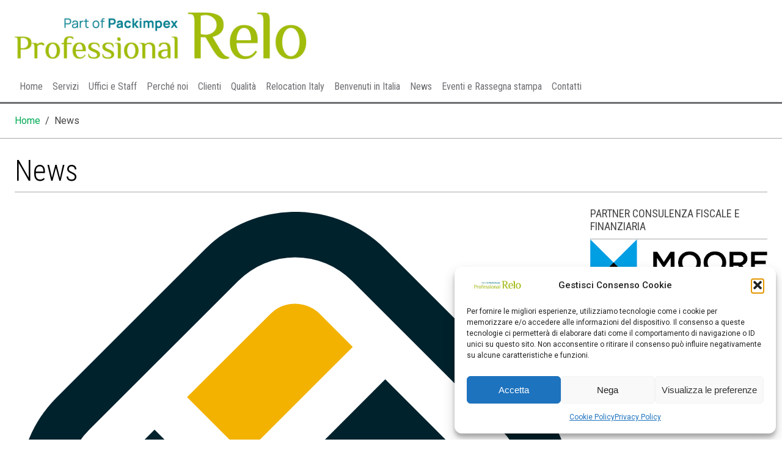

--- FILE ---
content_type: text/html; charset=UTF-8
request_url: https://www.professionalrelo.com/it/news_linkedin/
body_size: 14831
content:
<!DOCTYPE HTML>
<html lang="it-IT" dir="ltr"  data-config='{"twitter":0,"plusone":0,"facebook":0,"style":"default"}'>





<head>
<meta charset="UTF-8">
<meta http-equiv="X-UA-Compatible" content="IE=edge">
<meta name="viewport" content="width=device-width, initial-scale=1">
<title>▷ News | Professional Relo</title>
<link rel="shortcut icon" href="//www.professionalrelo.com/wp-content/themes/yoo_master2_wp_ita/favicon.ico">
<link rel="apple-touch-icon-precomposed" href="//www.professionalrelo.com/wp-content/themes/yoo_master2_wp_ita/apple_touch_icon.png">
<meta name='robots' content='index, follow, max-image-preview:large, max-snippet:-1, max-video-preview:-1' />
	<style>img:is([sizes="auto" i], [sizes^="auto," i]) { contain-intrinsic-size: 3000px 1500px }</style>
	
<!-- Google Tag Manager for WordPress by gtm4wp.com -->
<script data-cfasync="false" data-pagespeed-no-defer>
	var gtm4wp_datalayer_name = "dataLayer";
	var dataLayer = dataLayer || [];
</script>
<!-- End Google Tag Manager for WordPress by gtm4wp.com -->
	<!-- This site is optimized with the Yoast SEO plugin v26.2 - https://yoast.com/wordpress/plugins/seo/ -->
	<link rel="canonical" href="https://www.professionalrelo.com/it/news_linkedin/" />
	<meta property="og:locale" content="it_IT" />
	<meta property="og:type" content="article" />
	<meta property="og:title" content="▷ News | Professional Relo" />
	<meta property="og:url" content="https://www.professionalrelo.com/it/news_linkedin/" />
	<meta property="og:site_name" content="Professional Relo" />
	<meta property="article:modified_time" content="2023-03-28T17:54:44+00:00" />
	<meta name="twitter:card" content="summary_large_image" />
	<script type="application/ld+json" class="yoast-schema-graph">{"@context":"https://schema.org","@graph":[{"@type":"WebPage","@id":"https://www.professionalrelo.com/it/news_linkedin/","url":"https://www.professionalrelo.com/it/news_linkedin/","name":"▷ News | Professional Relo","isPartOf":{"@id":"https://www.professionalrelo.com/it/#website"},"datePublished":"2023-03-28T17:54:25+00:00","dateModified":"2023-03-28T17:54:44+00:00","breadcrumb":{"@id":"https://www.professionalrelo.com/it/news_linkedin/#breadcrumb"},"inLanguage":"it-IT","potentialAction":[{"@type":"ReadAction","target":["https://www.professionalrelo.com/it/news_linkedin/"]}]},{"@type":"BreadcrumbList","@id":"https://www.professionalrelo.com/it/news_linkedin/#breadcrumb","itemListElement":[{"@type":"ListItem","position":1,"name":"Home","item":"https://www.professionalrelo.com/it/"},{"@type":"ListItem","position":2,"name":"News"}]},{"@type":"WebSite","@id":"https://www.professionalrelo.com/it/#website","url":"https://www.professionalrelo.com/it/","name":"Professional Relo","description":"The key to employee mobility","publisher":{"@id":"https://www.professionalrelo.com/it/#organization"},"potentialAction":[{"@type":"SearchAction","target":{"@type":"EntryPoint","urlTemplate":"https://www.professionalrelo.com/it/?s={search_term_string}"},"query-input":{"@type":"PropertyValueSpecification","valueRequired":true,"valueName":"search_term_string"}}],"inLanguage":"it-IT"},{"@type":"Organization","@id":"https://www.professionalrelo.com/it/#organization","name":"Professional Relo","url":"https://www.professionalrelo.com/it/","logo":{"@type":"ImageObject","inLanguage":"it-IT","@id":"https://www.professionalrelo.com/it/#/schema/logo/image/","url":"https://www.professionalrelo.com/it/wp-content/uploads/sites/3/2024/04/ProfessionalRelo_small_b.jpg","contentUrl":"https://www.professionalrelo.com/it/wp-content/uploads/sites/3/2024/04/ProfessionalRelo_small_b.jpg","width":1600,"height":400,"caption":"Professional Relo"},"image":{"@id":"https://www.professionalrelo.com/it/#/schema/logo/image/"},"sameAs":["https://www.linkedin.com/company/professional-relo-srl/"]}]}</script>
	<!-- / Yoast SEO plugin. -->


<script type="text/javascript">
/* <![CDATA[ */
window._wpemojiSettings = {"baseUrl":"https:\/\/s.w.org\/images\/core\/emoji\/15.0.3\/72x72\/","ext":".png","svgUrl":"https:\/\/s.w.org\/images\/core\/emoji\/15.0.3\/svg\/","svgExt":".svg","source":{"concatemoji":"https:\/\/www.professionalrelo.com\/it\/wp-includes\/js\/wp-emoji-release.min.js?ver=6.7.2"}};
/*! This file is auto-generated */
!function(i,n){var o,s,e;function c(e){try{var t={supportTests:e,timestamp:(new Date).valueOf()};sessionStorage.setItem(o,JSON.stringify(t))}catch(e){}}function p(e,t,n){e.clearRect(0,0,e.canvas.width,e.canvas.height),e.fillText(t,0,0);var t=new Uint32Array(e.getImageData(0,0,e.canvas.width,e.canvas.height).data),r=(e.clearRect(0,0,e.canvas.width,e.canvas.height),e.fillText(n,0,0),new Uint32Array(e.getImageData(0,0,e.canvas.width,e.canvas.height).data));return t.every(function(e,t){return e===r[t]})}function u(e,t,n){switch(t){case"flag":return n(e,"\ud83c\udff3\ufe0f\u200d\u26a7\ufe0f","\ud83c\udff3\ufe0f\u200b\u26a7\ufe0f")?!1:!n(e,"\ud83c\uddfa\ud83c\uddf3","\ud83c\uddfa\u200b\ud83c\uddf3")&&!n(e,"\ud83c\udff4\udb40\udc67\udb40\udc62\udb40\udc65\udb40\udc6e\udb40\udc67\udb40\udc7f","\ud83c\udff4\u200b\udb40\udc67\u200b\udb40\udc62\u200b\udb40\udc65\u200b\udb40\udc6e\u200b\udb40\udc67\u200b\udb40\udc7f");case"emoji":return!n(e,"\ud83d\udc26\u200d\u2b1b","\ud83d\udc26\u200b\u2b1b")}return!1}function f(e,t,n){var r="undefined"!=typeof WorkerGlobalScope&&self instanceof WorkerGlobalScope?new OffscreenCanvas(300,150):i.createElement("canvas"),a=r.getContext("2d",{willReadFrequently:!0}),o=(a.textBaseline="top",a.font="600 32px Arial",{});return e.forEach(function(e){o[e]=t(a,e,n)}),o}function t(e){var t=i.createElement("script");t.src=e,t.defer=!0,i.head.appendChild(t)}"undefined"!=typeof Promise&&(o="wpEmojiSettingsSupports",s=["flag","emoji"],n.supports={everything:!0,everythingExceptFlag:!0},e=new Promise(function(e){i.addEventListener("DOMContentLoaded",e,{once:!0})}),new Promise(function(t){var n=function(){try{var e=JSON.parse(sessionStorage.getItem(o));if("object"==typeof e&&"number"==typeof e.timestamp&&(new Date).valueOf()<e.timestamp+604800&&"object"==typeof e.supportTests)return e.supportTests}catch(e){}return null}();if(!n){if("undefined"!=typeof Worker&&"undefined"!=typeof OffscreenCanvas&&"undefined"!=typeof URL&&URL.createObjectURL&&"undefined"!=typeof Blob)try{var e="postMessage("+f.toString()+"("+[JSON.stringify(s),u.toString(),p.toString()].join(",")+"));",r=new Blob([e],{type:"text/javascript"}),a=new Worker(URL.createObjectURL(r),{name:"wpTestEmojiSupports"});return void(a.onmessage=function(e){c(n=e.data),a.terminate(),t(n)})}catch(e){}c(n=f(s,u,p))}t(n)}).then(function(e){for(var t in e)n.supports[t]=e[t],n.supports.everything=n.supports.everything&&n.supports[t],"flag"!==t&&(n.supports.everythingExceptFlag=n.supports.everythingExceptFlag&&n.supports[t]);n.supports.everythingExceptFlag=n.supports.everythingExceptFlag&&!n.supports.flag,n.DOMReady=!1,n.readyCallback=function(){n.DOMReady=!0}}).then(function(){return e}).then(function(){var e;n.supports.everything||(n.readyCallback(),(e=n.source||{}).concatemoji?t(e.concatemoji):e.wpemoji&&e.twemoji&&(t(e.twemoji),t(e.wpemoji)))}))}((window,document),window._wpemojiSettings);
/* ]]> */
</script>
<style id='wp-emoji-styles-inline-css' type='text/css'>

	img.wp-smiley, img.emoji {
		display: inline !important;
		border: none !important;
		box-shadow: none !important;
		height: 1em !important;
		width: 1em !important;
		margin: 0 0.07em !important;
		vertical-align: -0.1em !important;
		background: none !important;
		padding: 0 !important;
	}
</style>
<link rel='stylesheet' id='wp-block-library-css' href='https://www.professionalrelo.com/it/wp-includes/css/dist/block-library/style.min.css?ver=6.7.2' type='text/css' media='all' />
<link rel='stylesheet' id='wp-components-css' href='https://www.professionalrelo.com/it/wp-includes/css/dist/components/style.min.css?ver=6.7.2' type='text/css' media='all' />
<link rel='stylesheet' id='wp-preferences-css' href='https://www.professionalrelo.com/it/wp-includes/css/dist/preferences/style.min.css?ver=6.7.2' type='text/css' media='all' />
<link rel='stylesheet' id='wp-block-editor-css' href='https://www.professionalrelo.com/it/wp-includes/css/dist/block-editor/style.min.css?ver=6.7.2' type='text/css' media='all' />
<link rel='stylesheet' id='wp-reusable-blocks-css' href='https://www.professionalrelo.com/it/wp-includes/css/dist/reusable-blocks/style.min.css?ver=6.7.2' type='text/css' media='all' />
<link rel='stylesheet' id='wp-patterns-css' href='https://www.professionalrelo.com/it/wp-includes/css/dist/patterns/style.min.css?ver=6.7.2' type='text/css' media='all' />
<link rel='stylesheet' id='wp-editor-css' href='https://www.professionalrelo.com/it/wp-includes/css/dist/editor/style.min.css?ver=6.7.2' type='text/css' media='all' />
<link rel='stylesheet' id='wallsio-style-css-css' href='https://www.professionalrelo.com/it/wp-content/plugins/wallsio/block/dist/blocks.style.build.css?ver=3.0.14' type='text/css' media='all' />
<style id='classic-theme-styles-inline-css' type='text/css'>
/*! This file is auto-generated */
.wp-block-button__link{color:#fff;background-color:#32373c;border-radius:9999px;box-shadow:none;text-decoration:none;padding:calc(.667em + 2px) calc(1.333em + 2px);font-size:1.125em}.wp-block-file__button{background:#32373c;color:#fff;text-decoration:none}
</style>
<style id='global-styles-inline-css' type='text/css'>
:root{--wp--preset--aspect-ratio--square: 1;--wp--preset--aspect-ratio--4-3: 4/3;--wp--preset--aspect-ratio--3-4: 3/4;--wp--preset--aspect-ratio--3-2: 3/2;--wp--preset--aspect-ratio--2-3: 2/3;--wp--preset--aspect-ratio--16-9: 16/9;--wp--preset--aspect-ratio--9-16: 9/16;--wp--preset--color--black: #000000;--wp--preset--color--cyan-bluish-gray: #abb8c3;--wp--preset--color--white: #ffffff;--wp--preset--color--pale-pink: #f78da7;--wp--preset--color--vivid-red: #cf2e2e;--wp--preset--color--luminous-vivid-orange: #ff6900;--wp--preset--color--luminous-vivid-amber: #fcb900;--wp--preset--color--light-green-cyan: #7bdcb5;--wp--preset--color--vivid-green-cyan: #00d084;--wp--preset--color--pale-cyan-blue: #8ed1fc;--wp--preset--color--vivid-cyan-blue: #0693e3;--wp--preset--color--vivid-purple: #9b51e0;--wp--preset--gradient--vivid-cyan-blue-to-vivid-purple: linear-gradient(135deg,rgba(6,147,227,1) 0%,rgb(155,81,224) 100%);--wp--preset--gradient--light-green-cyan-to-vivid-green-cyan: linear-gradient(135deg,rgb(122,220,180) 0%,rgb(0,208,130) 100%);--wp--preset--gradient--luminous-vivid-amber-to-luminous-vivid-orange: linear-gradient(135deg,rgba(252,185,0,1) 0%,rgba(255,105,0,1) 100%);--wp--preset--gradient--luminous-vivid-orange-to-vivid-red: linear-gradient(135deg,rgba(255,105,0,1) 0%,rgb(207,46,46) 100%);--wp--preset--gradient--very-light-gray-to-cyan-bluish-gray: linear-gradient(135deg,rgb(238,238,238) 0%,rgb(169,184,195) 100%);--wp--preset--gradient--cool-to-warm-spectrum: linear-gradient(135deg,rgb(74,234,220) 0%,rgb(151,120,209) 20%,rgb(207,42,186) 40%,rgb(238,44,130) 60%,rgb(251,105,98) 80%,rgb(254,248,76) 100%);--wp--preset--gradient--blush-light-purple: linear-gradient(135deg,rgb(255,206,236) 0%,rgb(152,150,240) 100%);--wp--preset--gradient--blush-bordeaux: linear-gradient(135deg,rgb(254,205,165) 0%,rgb(254,45,45) 50%,rgb(107,0,62) 100%);--wp--preset--gradient--luminous-dusk: linear-gradient(135deg,rgb(255,203,112) 0%,rgb(199,81,192) 50%,rgb(65,88,208) 100%);--wp--preset--gradient--pale-ocean: linear-gradient(135deg,rgb(255,245,203) 0%,rgb(182,227,212) 50%,rgb(51,167,181) 100%);--wp--preset--gradient--electric-grass: linear-gradient(135deg,rgb(202,248,128) 0%,rgb(113,206,126) 100%);--wp--preset--gradient--midnight: linear-gradient(135deg,rgb(2,3,129) 0%,rgb(40,116,252) 100%);--wp--preset--font-size--small: 13px;--wp--preset--font-size--medium: 20px;--wp--preset--font-size--large: 36px;--wp--preset--font-size--x-large: 42px;--wp--preset--spacing--20: 0.44rem;--wp--preset--spacing--30: 0.67rem;--wp--preset--spacing--40: 1rem;--wp--preset--spacing--50: 1.5rem;--wp--preset--spacing--60: 2.25rem;--wp--preset--spacing--70: 3.38rem;--wp--preset--spacing--80: 5.06rem;--wp--preset--shadow--natural: 6px 6px 9px rgba(0, 0, 0, 0.2);--wp--preset--shadow--deep: 12px 12px 50px rgba(0, 0, 0, 0.4);--wp--preset--shadow--sharp: 6px 6px 0px rgba(0, 0, 0, 0.2);--wp--preset--shadow--outlined: 6px 6px 0px -3px rgba(255, 255, 255, 1), 6px 6px rgba(0, 0, 0, 1);--wp--preset--shadow--crisp: 6px 6px 0px rgba(0, 0, 0, 1);}:where(.is-layout-flex){gap: 0.5em;}:where(.is-layout-grid){gap: 0.5em;}body .is-layout-flex{display: flex;}.is-layout-flex{flex-wrap: wrap;align-items: center;}.is-layout-flex > :is(*, div){margin: 0;}body .is-layout-grid{display: grid;}.is-layout-grid > :is(*, div){margin: 0;}:where(.wp-block-columns.is-layout-flex){gap: 2em;}:where(.wp-block-columns.is-layout-grid){gap: 2em;}:where(.wp-block-post-template.is-layout-flex){gap: 1.25em;}:where(.wp-block-post-template.is-layout-grid){gap: 1.25em;}.has-black-color{color: var(--wp--preset--color--black) !important;}.has-cyan-bluish-gray-color{color: var(--wp--preset--color--cyan-bluish-gray) !important;}.has-white-color{color: var(--wp--preset--color--white) !important;}.has-pale-pink-color{color: var(--wp--preset--color--pale-pink) !important;}.has-vivid-red-color{color: var(--wp--preset--color--vivid-red) !important;}.has-luminous-vivid-orange-color{color: var(--wp--preset--color--luminous-vivid-orange) !important;}.has-luminous-vivid-amber-color{color: var(--wp--preset--color--luminous-vivid-amber) !important;}.has-light-green-cyan-color{color: var(--wp--preset--color--light-green-cyan) !important;}.has-vivid-green-cyan-color{color: var(--wp--preset--color--vivid-green-cyan) !important;}.has-pale-cyan-blue-color{color: var(--wp--preset--color--pale-cyan-blue) !important;}.has-vivid-cyan-blue-color{color: var(--wp--preset--color--vivid-cyan-blue) !important;}.has-vivid-purple-color{color: var(--wp--preset--color--vivid-purple) !important;}.has-black-background-color{background-color: var(--wp--preset--color--black) !important;}.has-cyan-bluish-gray-background-color{background-color: var(--wp--preset--color--cyan-bluish-gray) !important;}.has-white-background-color{background-color: var(--wp--preset--color--white) !important;}.has-pale-pink-background-color{background-color: var(--wp--preset--color--pale-pink) !important;}.has-vivid-red-background-color{background-color: var(--wp--preset--color--vivid-red) !important;}.has-luminous-vivid-orange-background-color{background-color: var(--wp--preset--color--luminous-vivid-orange) !important;}.has-luminous-vivid-amber-background-color{background-color: var(--wp--preset--color--luminous-vivid-amber) !important;}.has-light-green-cyan-background-color{background-color: var(--wp--preset--color--light-green-cyan) !important;}.has-vivid-green-cyan-background-color{background-color: var(--wp--preset--color--vivid-green-cyan) !important;}.has-pale-cyan-blue-background-color{background-color: var(--wp--preset--color--pale-cyan-blue) !important;}.has-vivid-cyan-blue-background-color{background-color: var(--wp--preset--color--vivid-cyan-blue) !important;}.has-vivid-purple-background-color{background-color: var(--wp--preset--color--vivid-purple) !important;}.has-black-border-color{border-color: var(--wp--preset--color--black) !important;}.has-cyan-bluish-gray-border-color{border-color: var(--wp--preset--color--cyan-bluish-gray) !important;}.has-white-border-color{border-color: var(--wp--preset--color--white) !important;}.has-pale-pink-border-color{border-color: var(--wp--preset--color--pale-pink) !important;}.has-vivid-red-border-color{border-color: var(--wp--preset--color--vivid-red) !important;}.has-luminous-vivid-orange-border-color{border-color: var(--wp--preset--color--luminous-vivid-orange) !important;}.has-luminous-vivid-amber-border-color{border-color: var(--wp--preset--color--luminous-vivid-amber) !important;}.has-light-green-cyan-border-color{border-color: var(--wp--preset--color--light-green-cyan) !important;}.has-vivid-green-cyan-border-color{border-color: var(--wp--preset--color--vivid-green-cyan) !important;}.has-pale-cyan-blue-border-color{border-color: var(--wp--preset--color--pale-cyan-blue) !important;}.has-vivid-cyan-blue-border-color{border-color: var(--wp--preset--color--vivid-cyan-blue) !important;}.has-vivid-purple-border-color{border-color: var(--wp--preset--color--vivid-purple) !important;}.has-vivid-cyan-blue-to-vivid-purple-gradient-background{background: var(--wp--preset--gradient--vivid-cyan-blue-to-vivid-purple) !important;}.has-light-green-cyan-to-vivid-green-cyan-gradient-background{background: var(--wp--preset--gradient--light-green-cyan-to-vivid-green-cyan) !important;}.has-luminous-vivid-amber-to-luminous-vivid-orange-gradient-background{background: var(--wp--preset--gradient--luminous-vivid-amber-to-luminous-vivid-orange) !important;}.has-luminous-vivid-orange-to-vivid-red-gradient-background{background: var(--wp--preset--gradient--luminous-vivid-orange-to-vivid-red) !important;}.has-very-light-gray-to-cyan-bluish-gray-gradient-background{background: var(--wp--preset--gradient--very-light-gray-to-cyan-bluish-gray) !important;}.has-cool-to-warm-spectrum-gradient-background{background: var(--wp--preset--gradient--cool-to-warm-spectrum) !important;}.has-blush-light-purple-gradient-background{background: var(--wp--preset--gradient--blush-light-purple) !important;}.has-blush-bordeaux-gradient-background{background: var(--wp--preset--gradient--blush-bordeaux) !important;}.has-luminous-dusk-gradient-background{background: var(--wp--preset--gradient--luminous-dusk) !important;}.has-pale-ocean-gradient-background{background: var(--wp--preset--gradient--pale-ocean) !important;}.has-electric-grass-gradient-background{background: var(--wp--preset--gradient--electric-grass) !important;}.has-midnight-gradient-background{background: var(--wp--preset--gradient--midnight) !important;}.has-small-font-size{font-size: var(--wp--preset--font-size--small) !important;}.has-medium-font-size{font-size: var(--wp--preset--font-size--medium) !important;}.has-large-font-size{font-size: var(--wp--preset--font-size--large) !important;}.has-x-large-font-size{font-size: var(--wp--preset--font-size--x-large) !important;}
:where(.wp-block-post-template.is-layout-flex){gap: 1.25em;}:where(.wp-block-post-template.is-layout-grid){gap: 1.25em;}
:where(.wp-block-columns.is-layout-flex){gap: 2em;}:where(.wp-block-columns.is-layout-grid){gap: 2em;}
:root :where(.wp-block-pullquote){font-size: 1.5em;line-height: 1.6;}
</style>
<link rel='stylesheet' id='contact-form-7-css' href='https://www.professionalrelo.com/it/wp-content/plugins/contact-form-7/includes/css/styles.css?ver=6.1.2' type='text/css' media='all' />
<link rel='stylesheet' id='widgetkit-site-css' href='https://www.professionalrelo.com/it/wp-content/plugins/widgetkit/assets/css/site.wk.css?ver=6.7.2' type='text/css' media='all' />
<link rel='stylesheet' id='cmplz-general-css' href='https://www.professionalrelo.com/it/wp-content/plugins/complianz-gdpr/assets/css/cookieblocker.min.css?ver=1760978664' type='text/css' media='all' />
<link rel='stylesheet' id='widgetopts-styles-css' href='https://www.professionalrelo.com/it/wp-content/plugins/widget-options/assets/css/widget-options.css?ver=4.1.2' type='text/css' media='all' />
<link rel='stylesheet' id='heateor_sss_frontend_css-css' href='https://www.professionalrelo.com/it/wp-content/plugins/sassy-social-share/public/css/sassy-social-share-public.css?ver=3.3.79' type='text/css' media='all' />
<style id='heateor_sss_frontend_css-inline-css' type='text/css'>
.heateor_sss_button_instagram span.heateor_sss_svg,a.heateor_sss_instagram span.heateor_sss_svg{background:radial-gradient(circle at 30% 107%,#fdf497 0,#fdf497 5%,#fd5949 45%,#d6249f 60%,#285aeb 90%)}.heateor_sss_horizontal_sharing .heateor_sss_svg,.heateor_sss_standard_follow_icons_container .heateor_sss_svg{color:#fff;border-width:0px;border-style:solid;border-color:transparent}.heateor_sss_horizontal_sharing .heateorSssTCBackground{color:#666}.heateor_sss_horizontal_sharing span.heateor_sss_svg:hover,.heateor_sss_standard_follow_icons_container span.heateor_sss_svg:hover{border-color:transparent;}.heateor_sss_vertical_sharing span.heateor_sss_svg,.heateor_sss_floating_follow_icons_container span.heateor_sss_svg{color:#fff;border-width:0px;border-style:solid;border-color:transparent;}.heateor_sss_vertical_sharing .heateorSssTCBackground{color:#666;}.heateor_sss_vertical_sharing span.heateor_sss_svg:hover,.heateor_sss_floating_follow_icons_container span.heateor_sss_svg:hover{border-color:transparent;}@media screen and (max-width:783px) {.heateor_sss_vertical_sharing{display:none!important}}
</style>
<link rel='stylesheet' id='cf7cf-style-css' href='https://www.professionalrelo.com/it/wp-content/plugins/cf7-conditional-fields/style.css?ver=2.6.4' type='text/css' media='all' />
<script type="text/javascript" src="https://www.professionalrelo.com/it/wp-includes/js/jquery/jquery.min.js?ver=3.7.1" id="jquery-core-js"></script>
<script type="text/javascript" src="https://www.professionalrelo.com/it/wp-includes/js/jquery/jquery-migrate.min.js?ver=3.4.1" id="jquery-migrate-js"></script>
<script type="text/javascript" src="https://www.professionalrelo.com/it/wp-content/plugins/widgetkit/assets/lib/wkuikit/dist/js/uikit.min.js?ver=6.7.2" id="uikit-js"></script>
<script type="text/javascript" src="https://www.professionalrelo.com/it/wp-content/plugins/widgetkit/assets/lib/wkuikit/dist/js/uikit-icons.min.js?ver=6.7.2" id="uikit-icons-js"></script>
<link rel="https://api.w.org/" href="https://www.professionalrelo.com/it/wp-json/" /><link rel="alternate" title="JSON" type="application/json" href="https://www.professionalrelo.com/it/wp-json/wp/v2/pages/1764" /><link rel="EditURI" type="application/rsd+xml" title="RSD" href="https://www.professionalrelo.com/it/xmlrpc.php?rsd" />
<meta name="generator" content="WordPress 6.7.2" />
<link rel="alternate" title="oEmbed (JSON)" type="application/json+oembed" href="https://www.professionalrelo.com/it/wp-json/oembed/1.0/embed?url=https%3A%2F%2Fwww.professionalrelo.com%2Fit%2Fnews_linkedin%2F" />
<link rel="alternate" title="oEmbed (XML)" type="text/xml+oembed" href="https://www.professionalrelo.com/it/wp-json/oembed/1.0/embed?url=https%3A%2F%2Fwww.professionalrelo.com%2Fit%2Fnews_linkedin%2F&#038;format=xml" />
<link rel="alternate" href="https://www.professionalrelo.com/news_linkedin/" hreflang="en" />
<link rel="alternate" href="https://www.professionalrelo.com/it/news_linkedin/" hreflang="it" />
			<style>.cmplz-hidden {
					display: none !important;
				}</style>
<!-- Google Tag Manager for WordPress by gtm4wp.com -->
<!-- GTM Container placement set to off -->
<script data-cfasync="false" data-pagespeed-no-defer>
	var dataLayer_content = {"pagePostType":"page","pagePostType2":"single-page","pagePostAuthor":"social"};
	dataLayer.push( dataLayer_content );
</script>
<script type="text/javascript">
	console.warn && console.warn("[GTM4WP] Google Tag Manager container code placement set to OFF !!!");
	console.warn && console.warn("[GTM4WP] Data layer codes are active but GTM container must be loaded using custom coding !!!");
</script>
<!-- End Google Tag Manager for WordPress by gtm4wp.com --><link rel="icon" href="https://www.professionalrelo.com/it/wp-content/uploads/sites/3/2024/04/packimpex_sa_logo.jpg" sizes="32x32" />
<link rel="icon" href="https://www.professionalrelo.com/it/wp-content/uploads/sites/3/2024/04/packimpex_sa_logo.jpg" sizes="192x192" />
<link rel="apple-touch-icon" href="https://www.professionalrelo.com/it/wp-content/uploads/sites/3/2024/04/packimpex_sa_logo.jpg" />
<meta name="msapplication-TileImage" content="https://www.professionalrelo.com/it/wp-content/uploads/sites/3/2024/04/packimpex_sa_logo.jpg" />
		<style type="text/css" id="wp-custom-css">
			.resp-container {
position: relative;
overflow: hidden;
padding-top: 56.25%;
}

.resp-iframe {
position: absolute;
top: 0;
left: 0;
width: 100%;
height: 100%;
border: 0;
}

.uk-text-right {
    text-align: right !important;
    display: none;
}		</style>
		<link rel="stylesheet" href="//www.professionalrelo.com/it/wp-content/themes/yoo_master2_wp_ita/css/custom.css">
<script src="//www.professionalrelo.com/it/wp-content/themes/yoo_master2_wp_ita/warp/vendor/uikit/js/uikit.js"></script>
<link href="//fonts.googleapis.com/css?family=Roboto:400,100,100italic,300,300italic,400italic,500,500italic,700,700italic,900,900italic" rel="stylesheet" type="text/css">
<link href="//fonts.googleapis.com/css?family=Roboto+Condensed:300italic,400italic,700italic,400,700,300" rel="stylesheet" type="text/css">
</head>

<body data-rsssl=1 data-cmplz=1 class="page-template-default page page-id-1764 tm-sidebar-b-right tm-sidebars-1 tm-isblog wp-page wp-page-1764 fl-builder-lite-2-8-4-3 mtp-1764 mtp-page-news_linkedin">
<!-- Global site tag (gtag.js) - Google Analytics -->
<script type="text/plain" data-service="google-analytics" data-category="statistics" async data-cmplz-src="https://www.googletagmanager.com/gtag/js?id=UA-38664316-17"></script>
<script>
  window.dataLayer = window.dataLayer || [];
  function gtag(){dataLayer.push(arguments);}
  gtag('js', new Date());

  gtag('config', 'UA-38664316-17', { 'anonymize_ip': true });
</script>









<header class="tm-header-container-large uk-visible-large">
<div class="uk-container uk-container-center">

<div class="uk-grid" data-uk-grid-margin>

<div class="uk-width-2-5"><div class="uk-panel"><p class="uk-text-center"><a href="https://www.packimpex.com/home"><img src="https://www.professionalrelo.com/it/wp-content/uploads/sites/3/2024/04/ProfessionalRelo_small.jpg"  alt="Professional Relo" /></a></p></div></div>

<div class="uk-width-1-5"><div class="uk-panel"></div></div>


<div class="uk-width-2-5">
<div class="uk-grid uk-grid-small" data-uk-grid-margin>
<div class="uk-width-1-1"><div class="uk-panel"><div class=" widget_text"><p class="uk-text-right">&nbsp;</p></div></div></div>

 

<div class="uk-width-1-1"><div class="uk-panel"></div></div>






<div class="uk-width-1-1"><p class="uk-text-right"><a rel="nofollow" href="//www.professionalrelo.com/it/wp-login.php">Entra</a>&nbsp;&nbsp;
<a target="_blank" rel="nofollow" title="Facebook" href="https://www.facebook.com/Professional-Relo-1523153121334500/" class="uk-icon-button uk-icon-facebook"></a>
<a target="_blank" rel="nofollow" title="Linkedin" href="https://www.linkedin.com/company/professional-relo-srl" class="uk-icon-button uk-icon-linkedin"></a>
<!--<a target="_blank" rel="nofollow" title="Google Plus" href="https://plus.google.com/118282641806055517491/" class="uk-icon-button uk-icon-google-plus"></a>--></p></div>









</div>
</div>



</div>


</div>
</header>





<div class="tm-navbar-container-large" data-uk-sticky="{animation: 'uk-animation-slide-top'}">
<div class="uk-container uk-container-center">

<nav class="uk-navbar uk-visible-large"><ul class="uk-navbar-nav uk-hidden-small"><li class="uk-parent" data-uk-dropdown="{}" aria-haspopup="true" aria-expanded="false"><a href="https://www.professionalrelo.com/it/">Home</a><div class="uk-dropdown uk-dropdown-navbar uk-dropdown-width-1"><div class="uk-grid uk-dropdown-grid"><div class="uk-width-1-1"><ul class="uk-nav uk-nav-navbar"><li><a href="https://www.professionalrelo.com/it/privacy-policy/">Privacy Policy</a></li><li><a href="https://www.professionalrelo.com/it/cookie-policy-ue/">Cookie Policy</a></li><li><a href="https://www.professionalrelo.com/it/termini-e-condizioni/">Termini e condizioni</a></li></ul></div></div></div></li><li class="uk-parent" data-uk-dropdown="{}" aria-haspopup="true" aria-expanded="false"><a href="https://www.professionalrelo.com/it/servizi/">Servizi</a><div class="uk-dropdown uk-dropdown-navbar uk-dropdown-width-1"><div class="uk-grid uk-dropdown-grid"><div class="uk-width-1-1"><ul class="uk-nav uk-nav-navbar"><li><a href="https://www.professionalrelo.com/it/relocation/">Servizi professionali di relocation</a></li><li class="uk-parent"><a href="https://www.professionalrelo.com/it/immigrazione-italia/">Immigrazione</a><ul class="uk-nav-sub"><li><a href="https://www.professionalrelo.com/it/consulenza-immigrazione/">Consulenza Immigrazione</a></li><li><a href="https://www.professionalrelo.com/it/visto-ingresso-italia/">Visti e Nulla osta Lavoro</a></li><li><a href="https://www.professionalrelo.com/it/permesso-di-soggiorno-italia/">Permesso di soggiorno Italia</a></li></ul></li><li><a href="https://www.professionalrelo.com/it/relocation-aziende/">Relocation Aziende</a></li><li><a href="https://www.professionalrelo.com/it/soluzioni-relocation/">Soluzioni di Relocation</a></li><li><a href="https://www.professionalrelo.com/it/scuole-internazionali-italia/">Scuole internazionali in Italia</a></li><li><a href="https://www.professionalrelo.com/it/altri-servizi/">Altri servizi</a></li></ul></div></div></div></li><li><a href="https://www.professionalrelo.com/it/uffici/">Uffici e Staff</a></li><li><a href="https://www.professionalrelo.com/it/chi-siamo/">Perché noi</a></li><li class="uk-parent" data-uk-dropdown="{}" aria-haspopup="true" aria-expanded="false"><a href="https://www.professionalrelo.com/it/clienti/">Clienti</a><div class="uk-dropdown uk-dropdown-navbar uk-dropdown-width-1"><div class="uk-grid uk-dropdown-grid"><div class="uk-width-1-1"><ul class="uk-nav uk-nav-navbar"><li><a href="https://www.professionalrelo.com/it/cosa-dicono-di-noi-gli-espatriati/">Cosa dicono di noi gli Espatriati</a></li><li><a href="https://www.professionalrelo.com/it/cosa-dicono-di-noi-le-societa-nostre-clienti-e-le-piu-societa-di-relocation-management/">Cosa dicono di noi le società nostre clienti e le più società di Relocation Management</a></li></ul></div></div></div></li><li><a href="https://www.professionalrelo.com/it/certificazioni-di-qualita/">Qualità</a></li><li><a href="https://www.professionalrelo.com/it/relocation-italy/">Relocation Italy</a></li><li><a href="https://www.professionalrelo.com/it/benvenuti-italia/">Benvenuti in Italia</a></li><li><a href="https://www.professionalrelo.com/it/news/">News</a></li><li class="uk-parent" data-uk-dropdown="{}" aria-haspopup="true" aria-expanded="false"><a href="https://www.professionalrelo.com/it/eventi/">Eventi e Rassegna stampa</a><div class="uk-dropdown uk-dropdown-navbar uk-dropdown-width-1"><div class="uk-grid uk-dropdown-grid"><div class="uk-width-1-1"><ul class="uk-nav uk-nav-navbar"><li><a href="https://www.professionalrelo.com/it/eventi/rassegna-stampa/">Rassegna stampa</a></li><li><a href="https://www.professionalrelo.com/it/eventi/eventi-team/">Eventi team</a></li></ul></div></div></div></li><li><a href="https://www.professionalrelo.com/it/contatti/">Contatti</a></li></ul></nav>

<div class="uk-panel uk-visible-medium">
<div class="uk-grid" data-uk-grid-margin data-uk-grid-match="{target:'.uk-panel'}">

<div class="uk-width-1-4">
<div class="uk-vertical-align uk-panel" style="height:32px;">
<div class="uk-vertical-align-middle">
<p class="uk-text-left"><a rel="nofollow" href="#offcanvas" class="uk-text-left" data-uk-offcanvas=""><i class="uk-icon-bars"></i></a></p>
</div>
</div>
</div>


<div class="uk-width-2-4"><div class="uk-panel uk-padding-top uk-padding-bottom tm-logo-small-tablet"><p class="uk-text-center"><a href="https://www.packimpex.com/home"><img src="https://www.professionalrelo.com/it/wp-content/uploads/sites/3/2024/04/ProfessionalRelo_small.jpg"  alt="Professional Relo" /></a></p></div></div>

<div class="uk-width-1-4">
<div class="uk-vertical-align uk-panel uk-text-right" style="height:32px;">
<div class="uk-vertical-align-middle">
<p class="uk-text-right">&nbsp;</p>
</div>
</div>
</div>


</div>
</div>

<div class="uk-panel uk-visible-small">
<div class="uk-grid" data-uk-grid-margin data-uk-grid-match="{target:'.uk-panel'}">

<div class="uk-width-1-4">
<div class="uk-vertical-align uk-panel" style="height:32px;">
<div class="uk-vertical-align-middle">
<p class="uk-text-left"><a rel="nofollow" href="#offcanvas" class="uk-text-left" data-uk-offcanvas=""><i class="uk-icon-bars"></i></a></p>
</div>
</div>
</div>

<div class="uk-width-2-4"><div class="uk-panel uk-padding-top uk-padding-bottom tm-logo-small-phone"><p class="uk-text-center"><a href="https://www.packimpex.com/home"><img src="https://www.professionalrelo.com/it/wp-content/uploads/sites/3/2024/04/ProfessionalRelo_small.jpg"  alt="Professional Relo" /></a></p></div></div>


<div class="uk-width-1-4">
<div class="uk-vertical-align uk-panel uk-text-right" style="height:32px;">
<div class="uk-vertical-align-middle">
<p class="uk-text-right">&nbsp;</p>
</div>
</div>
</div>


</div>
</div>



</div>
</div>














<div class="tm-breadcrumbs-container uk-visible-large"><div class="uk-container uk-container-center">

<ul class="uk-breadcrumb">


<li><a href="//www.professionalrelo.com/it/">Home</a></li>

<li class="uk-active"><span>News</span></li></ul>

</div></div>








<div class="tm-middle-container">
<div class="uk-container uk-container-center">


<h1 class="uk-margin-remove">
News







</h1>

<hr />


		<div class="tm-middle uk-grid" data-uk-grid-match data-uk-grid-margin>

						<div class="tm-main uk-width-1-1 uk-width-small-1-1 uk-width-medium-1-1 uk-width-large-3-4">

				
								<main class="tm-content">



					 










<article>


<p><script async src="https://walls.io/js/wallsio-widget-1.2.js" data-wallurl="https://my.walls.io/m4j5r?nobackground=1&amp;show_header=0" data-title="My social wall" data-width="100%" data-autoheight="1" data-height="800" data-lazyload="1"></script></p>





</article>




				</main>
				
				
			</div>
			
                                                            <aside class="tm-sidebar-b uk-width-medium-1-4"><div class="uk-panel uk-panel-header widget_media_image"><h3 class="uk-panel-title">PARTNER CONSULENZA FISCALE E FINANZIARIA</h3><a href="https://www.moorepa.it/?lang=it-it" target="_blank"><img class="image " src="https://www.professionalrelo.com/wp-content/uploads/more.png" alt="" width="437" height="115" decoding="async" loading="lazy" /></a></div>
<div class="uk-panel uk-panel-header widget_heateor_sss_follow"><h3 class="uk-panel-title">SEGUICI SU</h3><div class="heateor_sss_standard_follow_icons_container"><div class="heateor_sss_follow_ul"><a class="heateor_sss_facebook" href="https://www.facebook.com/ProfessionalRelo" title="Facebook" rel="noopener" target="_blank" style="font-size:32px!important;box-shadow:none;display:inline-block;vertical-align:middle"><span style="background-color:#0765FE;display:inline-block;opacity:1;float:left;font-size:32px;box-shadow:none;display:inline-block;font-size:16px;padding:0 4px;vertical-align:middle;background-repeat:repeat;overflow:hidden;padding:0;cursor:pointer;width:40px;height:40px;border-radius:999px" class="heateor_sss_svg"><svg focusable="false" aria-hidden="true" xmlns="http://www.w3.org/2000/svg" width="100%" height="100%" viewBox="0 0 32 32"><path fill="#fff" d="M28 16c0-6.627-5.373-12-12-12S4 9.373 4 16c0 5.628 3.875 10.35 9.101 11.647v-7.98h-2.474V16H13.1v-1.58c0-4.085 1.849-5.978 5.859-5.978.76 0 2.072.15 2.608.298v3.325c-.283-.03-.775-.045-1.386-.045-1.967 0-2.728.745-2.728 2.683V16h3.92l-.673 3.667h-3.247v8.245C23.395 27.195 28 22.135 28 16Z"></path></svg></span></a><a class="heateor_sss_linkedin_company" href="https://www.linkedin.com/company/professional-relo-srl/" title="Linkedin Company" rel="noopener" target="_blank" style="font-size:32px!important;box-shadow:none;display:inline-block;vertical-align:middle"><span style="background-color:#0077b5;display:inline-block;opacity:1;float:left;font-size:32px;box-shadow:none;display:inline-block;font-size:16px;padding:0 4px;vertical-align:middle;background-repeat:repeat;overflow:hidden;padding:0;cursor:pointer;width:40px;height:40px;border-radius:999px" class="heateor_sss_svg"><svg focusable="false" aria-hidden="true" xmlns="http://www.w3.org/2000/svg" width="100%" height="100%" viewBox="0 0 32 32"><path d="M6.227 12.61h4.19v13.48h-4.19V12.61zm2.095-6.7a2.43 2.43 0 0 1 0 4.86c-1.344 0-2.428-1.09-2.428-2.43s1.084-2.43 2.428-2.43m4.72 6.7h4.02v1.84h.058c.56-1.058 1.927-2.176 3.965-2.176 4.238 0 5.02 2.792 5.02 6.42v7.395h-4.183v-6.56c0-1.564-.03-3.574-2.178-3.574-2.18 0-2.514 1.7-2.514 3.46v6.668h-4.187V12.61z" fill="#fff"></path></svg></span></a></div><div style="clear:both"></div></div></div></aside>
                        
		</div>


</div>
</div>
		














<div id="id-bottom-c" class="tm-bottom-c-container">
<div class="uk-container uk-container-center">
<section class="tm-bottom-c uk-grid" data-uk-grid-match="{target:'> div > .uk-panel'}" data-uk-grid-margin>
<div class="uk-width-1-1 uk-width-medium-1-3"><div class=" widget_text"><a href="http://www.packimpex.com" target="_blank"><img src="https://www.professionalrelo.com/it/wp-content/uploads/sites/3/2024/04/ProfessionalRelo_small.jpg" width="200" alt="Packimpex"></a></br></br><strong>Sede Operativa</strong><br />via Torri Bianche 3<br>
Palazzo Larice, piano 4<br>
20871 Vimercate (MB), Italy</p>
</div></div>

<div class="uk-width-1-1 uk-width-medium-1-3"><div class=" widget_custom_html"><div class="textwidget custom-html-widget"><p>Tel: <a href="tel:00390282944400">+39 02 82 94 4400</a></p>
<p>pec: <a href="mailto:professionalrelo@legalmail.it">professionalrelo@legalmail.it</a></p><br>
<p><small>P.IVA/Cod.Fisc.: 12526640151<br /><br>Capitale sociale € 10.500 interamente versato<br />Registro Imprese 163823\1998 - REA 1562937</small></p></div></div></div>

<div class="uk-width-1-1 uk-width-medium-1-3"><div class=" widget_text"><p class="uk-text-center"><img src="https://www.professionalrelo.com/it/wp-content/uploads/sites/3/2025/03/ISO_9001_14001_2015_s.jpg" width="" height="" alt="ISO" /></p>
<p class="uk-text-center"><small><strong>Certificazione di Qualità</strong><br />Dal 2024 abbiamo ottenuto le certificazioni ISO ISO9001 e 14001 per rafforzare ulteriormente il nostro impegno per la qualità.</small></p></div></div>
</section>
</div>
</div>





	

<div class="tm-footer-container"><div class="uk-container uk-container-center"><footer><div class="uk-panel widget_text"><p class="uk-text-center"><a href="//www.professionalrelo.com/permessi-di-lavoro-in-italia-per-stranieri/">Permessi di lavoro in Italia per stranieri</a> | <a href="//www.professionalrelo.com/it/privacy-policy/" >Privacy Policy</a>&nbsp;|&nbsp;<a href="//www.professionalrelo.com/it/cookie-policy-ue/" >Cookie Policy</a>&nbsp;|&nbsp;<a target="_blank" href="/it/termini-e-condizioni/" >Termini e Condizioni</a>&nbsp;|&nbsp;<a href="https://it.freepik.com/" >Immagini Freepik </a></p></div></footer></div></div>





		<div id="offcanvas" class="uk-offcanvas">
		<div class="uk-offcanvas-bar"><ul class="uk-nav uk-nav-offcanvas"><li class="uk-parent"><a href="https://www.professionalrelo.com/it/">Home</a><ul class="uk-nav-sub"><li><a href="https://www.professionalrelo.com/it/privacy-policy/">Privacy Policy</a></li><li><a href="https://www.professionalrelo.com/it/cookie-policy-ue/">Cookie Policy</a></li><li><a href="https://www.professionalrelo.com/it/termini-e-condizioni/">Termini e condizioni</a></li></ul></li><li class="uk-parent"><a href="https://www.professionalrelo.com/it/servizi/">Servizi</a><ul class="uk-nav-sub"><li><a href="https://www.professionalrelo.com/it/relocation/">Servizi professionali di relocation</a></li><li class="uk-parent"><a href="https://www.professionalrelo.com/it/immigrazione-italia/">Immigrazione</a><ul><li><a href="https://www.professionalrelo.com/it/consulenza-immigrazione/">Consulenza Immigrazione</a></li><li><a href="https://www.professionalrelo.com/it/visto-ingresso-italia/">Visti e Nulla osta Lavoro</a></li><li><a href="https://www.professionalrelo.com/it/permesso-di-soggiorno-italia/">Permesso di soggiorno Italia</a></li></ul></li><li><a href="https://www.professionalrelo.com/it/relocation-aziende/">Relocation Aziende</a></li><li><a href="https://www.professionalrelo.com/it/soluzioni-relocation/">Soluzioni di Relocation</a></li><li><a href="https://www.professionalrelo.com/it/scuole-internazionali-italia/">Scuole internazionali in Italia</a></li><li><a href="https://www.professionalrelo.com/it/altri-servizi/">Altri servizi</a></li></ul></li><li><a href="https://www.professionalrelo.com/it/uffici/">Uffici e Staff</a></li><li><a href="https://www.professionalrelo.com/it/chi-siamo/">Perché noi</a></li><li class="uk-parent"><a href="https://www.professionalrelo.com/it/clienti/">Clienti</a><ul class="uk-nav-sub"><li><a href="https://www.professionalrelo.com/it/cosa-dicono-di-noi-gli-espatriati/">Cosa dicono di noi gli Espatriati</a></li><li><a href="https://www.professionalrelo.com/it/cosa-dicono-di-noi-le-societa-nostre-clienti-e-le-piu-societa-di-relocation-management/">Cosa dicono di noi le società nostre clienti e le più società di Relocation Management</a></li></ul></li><li><a href="https://www.professionalrelo.com/it/certificazioni-di-qualita/">Qualità</a></li><li><a href="https://www.professionalrelo.com/it/relocation-italy/">Relocation Italy</a></li><li><a href="https://www.professionalrelo.com/it/benvenuti-italia/">Benvenuti in Italia</a></li><li><a href="https://www.professionalrelo.com/it/news/">News</a></li><li class="uk-parent"><a href="https://www.professionalrelo.com/it/eventi/">Eventi e Rassegna stampa</a><ul class="uk-nav-sub"><li><a href="https://www.professionalrelo.com/it/eventi/rassegna-stampa/">Rassegna stampa</a></li><li><a href="https://www.professionalrelo.com/it/eventi/eventi-team/">Eventi team</a></li></ul></li><li><a href="https://www.professionalrelo.com/it/contatti/">Contatti</a></li></ul>
<ul class="uk-nav uk-nav-offcanvas"><li><a href="https://www.professionalrelo.com/it/wp-login.php?action=register">Registrati</a></li><li><a href="https://www.professionalrelo.com/it/wp-login.php">Login</a></li></ul></div>
	</div>
	


<!-- Consent Management powered by Complianz | GDPR/CCPA Cookie Consent https://wordpress.org/plugins/complianz-gdpr -->
<div id="cmplz-cookiebanner-container"><div class="cmplz-cookiebanner cmplz-hidden banner-1 bottom-right-view-preferences optin cmplz-bottom-right cmplz-categories-type-view-preferences" aria-modal="true" data-nosnippet="true" role="dialog" aria-live="polite" aria-labelledby="cmplz-header-1-optin" aria-describedby="cmplz-message-1-optin">
	<div class="cmplz-header">
		<div class="cmplz-logo"><img width="350" height="100" src="https://www.professionalrelo.com/it/wp-content/uploads/sites/3/2024/04/ProfessionalRelo_small_b-350x100.jpg" class="attachment-cmplz_banner_image size-cmplz_banner_image" alt="Professional Relo" decoding="async" loading="lazy" /></div>
		<div class="cmplz-title" id="cmplz-header-1-optin">Gestisci Consenso Cookie</div>
		<div class="cmplz-close" tabindex="0" role="button" aria-label="Chiudi la finestra di dialogo">
			<svg aria-hidden="true" focusable="false" data-prefix="fas" data-icon="times" class="svg-inline--fa fa-times fa-w-11" role="img" xmlns="http://www.w3.org/2000/svg" viewBox="0 0 352 512"><path fill="currentColor" d="M242.72 256l100.07-100.07c12.28-12.28 12.28-32.19 0-44.48l-22.24-22.24c-12.28-12.28-32.19-12.28-44.48 0L176 189.28 75.93 89.21c-12.28-12.28-32.19-12.28-44.48 0L9.21 111.45c-12.28 12.28-12.28 32.19 0 44.48L109.28 256 9.21 356.07c-12.28 12.28-12.28 32.19 0 44.48l22.24 22.24c12.28 12.28 32.2 12.28 44.48 0L176 322.72l100.07 100.07c12.28 12.28 32.2 12.28 44.48 0l22.24-22.24c12.28-12.28 12.28-32.19 0-44.48L242.72 256z"></path></svg>
		</div>
	</div>

	<div class="cmplz-divider cmplz-divider-header"></div>
	<div class="cmplz-body">
		<div class="cmplz-message" id="cmplz-message-1-optin">Per fornire le migliori esperienze, utilizziamo tecnologie come i cookie per memorizzare e/o accedere alle informazioni del dispositivo. Il consenso a queste tecnologie ci permetterà di elaborare dati come il comportamento di navigazione o ID unici su questo sito. Non acconsentire o ritirare il consenso può influire negativamente su alcune caratteristiche e funzioni.</div>
		<!-- categories start -->
		<div class="cmplz-categories">
			<details class="cmplz-category cmplz-functional" >
				<summary>
						<span class="cmplz-category-header">
							<span class="cmplz-category-title">Funzionale</span>
							<span class='cmplz-always-active'>
								<span class="cmplz-banner-checkbox">
									<input type="checkbox"
										   id="cmplz-functional-optin"
										   data-category="cmplz_functional"
										   class="cmplz-consent-checkbox cmplz-functional"
										   size="40"
										   value="1"/>
									<label class="cmplz-label" for="cmplz-functional-optin"><span class="screen-reader-text">Funzionale</span></label>
								</span>
								Sempre attivo							</span>
							<span class="cmplz-icon cmplz-open">
								<svg xmlns="http://www.w3.org/2000/svg" viewBox="0 0 448 512"  height="18" ><path d="M224 416c-8.188 0-16.38-3.125-22.62-9.375l-192-192c-12.5-12.5-12.5-32.75 0-45.25s32.75-12.5 45.25 0L224 338.8l169.4-169.4c12.5-12.5 32.75-12.5 45.25 0s12.5 32.75 0 45.25l-192 192C240.4 412.9 232.2 416 224 416z"/></svg>
							</span>
						</span>
				</summary>
				<div class="cmplz-description">
					<span class="cmplz-description-functional">L'archiviazione tecnica o l'accesso sono strettamente necessari al fine legittimo di consentire l'uso di un servizio specifico esplicitamente richiesto dall'abbonato o dall'utente, o al solo scopo di effettuare la trasmissione di una comunicazione su una rete di comunicazione elettronica.</span>
				</div>
			</details>

			<details class="cmplz-category cmplz-preferences" >
				<summary>
						<span class="cmplz-category-header">
							<span class="cmplz-category-title">Preferenze</span>
							<span class="cmplz-banner-checkbox">
								<input type="checkbox"
									   id="cmplz-preferences-optin"
									   data-category="cmplz_preferences"
									   class="cmplz-consent-checkbox cmplz-preferences"
									   size="40"
									   value="1"/>
								<label class="cmplz-label" for="cmplz-preferences-optin"><span class="screen-reader-text">Preferenze</span></label>
							</span>
							<span class="cmplz-icon cmplz-open">
								<svg xmlns="http://www.w3.org/2000/svg" viewBox="0 0 448 512"  height="18" ><path d="M224 416c-8.188 0-16.38-3.125-22.62-9.375l-192-192c-12.5-12.5-12.5-32.75 0-45.25s32.75-12.5 45.25 0L224 338.8l169.4-169.4c12.5-12.5 32.75-12.5 45.25 0s12.5 32.75 0 45.25l-192 192C240.4 412.9 232.2 416 224 416z"/></svg>
							</span>
						</span>
				</summary>
				<div class="cmplz-description">
					<span class="cmplz-description-preferences">L'archiviazione tecnica o l'accesso sono necessari per lo scopo legittimo di memorizzare le preferenze che non sono richieste dall'abbonato o dall'utente.</span>
				</div>
			</details>

			<details class="cmplz-category cmplz-statistics" >
				<summary>
						<span class="cmplz-category-header">
							<span class="cmplz-category-title">Statistiche</span>
							<span class="cmplz-banner-checkbox">
								<input type="checkbox"
									   id="cmplz-statistics-optin"
									   data-category="cmplz_statistics"
									   class="cmplz-consent-checkbox cmplz-statistics"
									   size="40"
									   value="1"/>
								<label class="cmplz-label" for="cmplz-statistics-optin"><span class="screen-reader-text">Statistiche</span></label>
							</span>
							<span class="cmplz-icon cmplz-open">
								<svg xmlns="http://www.w3.org/2000/svg" viewBox="0 0 448 512"  height="18" ><path d="M224 416c-8.188 0-16.38-3.125-22.62-9.375l-192-192c-12.5-12.5-12.5-32.75 0-45.25s32.75-12.5 45.25 0L224 338.8l169.4-169.4c12.5-12.5 32.75-12.5 45.25 0s12.5 32.75 0 45.25l-192 192C240.4 412.9 232.2 416 224 416z"/></svg>
							</span>
						</span>
				</summary>
				<div class="cmplz-description">
					<span class="cmplz-description-statistics">L'archiviazione tecnica o l'accesso che viene utilizzato esclusivamente per scopi statistici.</span>
					<span class="cmplz-description-statistics-anonymous">L'archiviazione tecnica o l'accesso che viene utilizzato esclusivamente per scopi statistici anonimi. Senza un mandato di comparizione, una conformità volontaria da parte del vostro Fornitore di Servizi Internet, o ulteriori registrazioni da parte di terzi, le informazioni memorizzate o recuperate per questo scopo da sole non possono di solito essere utilizzate per l'identificazione.</span>
				</div>
			</details>
			<details class="cmplz-category cmplz-marketing" >
				<summary>
						<span class="cmplz-category-header">
							<span class="cmplz-category-title">Marketing</span>
							<span class="cmplz-banner-checkbox">
								<input type="checkbox"
									   id="cmplz-marketing-optin"
									   data-category="cmplz_marketing"
									   class="cmplz-consent-checkbox cmplz-marketing"
									   size="40"
									   value="1"/>
								<label class="cmplz-label" for="cmplz-marketing-optin"><span class="screen-reader-text">Marketing</span></label>
							</span>
							<span class="cmplz-icon cmplz-open">
								<svg xmlns="http://www.w3.org/2000/svg" viewBox="0 0 448 512"  height="18" ><path d="M224 416c-8.188 0-16.38-3.125-22.62-9.375l-192-192c-12.5-12.5-12.5-32.75 0-45.25s32.75-12.5 45.25 0L224 338.8l169.4-169.4c12.5-12.5 32.75-12.5 45.25 0s12.5 32.75 0 45.25l-192 192C240.4 412.9 232.2 416 224 416z"/></svg>
							</span>
						</span>
				</summary>
				<div class="cmplz-description">
					<span class="cmplz-description-marketing">L'archiviazione tecnica o l'accesso sono necessari per creare profili di utenti per inviare pubblicità, o per tracciare l'utente su un sito web o su diversi siti web per scopi di marketing simili.</span>
				</div>
			</details>
		</div><!-- categories end -->
			</div>

	<div class="cmplz-links cmplz-information">
		<a class="cmplz-link cmplz-manage-options cookie-statement" href="#" data-relative_url="#cmplz-manage-consent-container">Gestisci opzioni</a>
		<a class="cmplz-link cmplz-manage-third-parties cookie-statement" href="#" data-relative_url="#cmplz-cookies-overview">Gestisci servizi</a>
		<a class="cmplz-link cmplz-manage-vendors tcf cookie-statement" href="#" data-relative_url="#cmplz-tcf-wrapper">Gestisci {vendor_count} fornitori</a>
		<a class="cmplz-link cmplz-external cmplz-read-more-purposes tcf" target="_blank" rel="noopener noreferrer nofollow" href="https://cookiedatabase.org/tcf/purposes/">Per saperne di più su questi scopi</a>
			</div>

	<div class="cmplz-divider cmplz-footer"></div>

	<div class="cmplz-buttons">
		<button class="cmplz-btn cmplz-accept">Accetta</button>
		<button class="cmplz-btn cmplz-deny">Nega</button>
		<button class="cmplz-btn cmplz-view-preferences">Visualizza le preferenze</button>
		<button class="cmplz-btn cmplz-save-preferences">Salva preferenze</button>
		<a class="cmplz-btn cmplz-manage-options tcf cookie-statement" href="#" data-relative_url="#cmplz-manage-consent-container">Visualizza le preferenze</a>
			</div>

	<div class="cmplz-links cmplz-documents">
		<a class="cmplz-link cookie-statement" href="#" data-relative_url="">{title}</a>
		<a class="cmplz-link privacy-statement" href="#" data-relative_url="">{title}</a>
		<a class="cmplz-link impressum" href="#" data-relative_url="">{title}</a>
			</div>

</div>
</div>
					<div id="cmplz-manage-consent" data-nosnippet="true"><button class="cmplz-btn cmplz-hidden cmplz-manage-consent manage-consent-1">Gestisci consenso</button>

</div><script type="text/javascript" src="https://www.professionalrelo.com/it/wp-includes/js/dist/hooks.min.js?ver=4d63a3d491d11ffd8ac6" id="wp-hooks-js"></script>
<script type="text/javascript" src="https://www.professionalrelo.com/it/wp-includes/js/dist/i18n.min.js?ver=5e580eb46a90c2b997e6" id="wp-i18n-js"></script>
<script type="text/javascript" id="wp-i18n-js-after">
/* <![CDATA[ */
wp.i18n.setLocaleData( { 'text direction\u0004ltr': [ 'ltr' ] } );
/* ]]> */
</script>
<script type="text/javascript" src="https://www.professionalrelo.com/it/wp-content/plugins/contact-form-7/includes/swv/js/index.js?ver=6.1.2" id="swv-js"></script>
<script type="text/javascript" id="contact-form-7-js-translations">
/* <![CDATA[ */
( function( domain, translations ) {
	var localeData = translations.locale_data[ domain ] || translations.locale_data.messages;
	localeData[""].domain = domain;
	wp.i18n.setLocaleData( localeData, domain );
} )( "contact-form-7", {"translation-revision-date":"2025-10-12 12:55:13+0000","generator":"GlotPress\/4.0.1","domain":"messages","locale_data":{"messages":{"":{"domain":"messages","plural-forms":"nplurals=2; plural=n != 1;","lang":"it"},"This contact form is placed in the wrong place.":["Questo modulo di contatto \u00e8 posizionato nel posto sbagliato."],"Error:":["Errore:"]}},"comment":{"reference":"includes\/js\/index.js"}} );
/* ]]> */
</script>
<script type="text/javascript" id="contact-form-7-js-before">
/* <![CDATA[ */
var wpcf7 = {
    "api": {
        "root": "https:\/\/www.professionalrelo.com\/it\/wp-json\/",
        "namespace": "contact-form-7\/v1"
    }
};
/* ]]> */
</script>
<script type="text/javascript" src="https://www.professionalrelo.com/it/wp-content/plugins/contact-form-7/includes/js/index.js?ver=6.1.2" id="contact-form-7-js"></script>
<script type="text/javascript" id="heateor_sss_sharing_js-js-before">
/* <![CDATA[ */
function heateorSssLoadEvent(e) {var t=window.onload;if (typeof window.onload!="function") {window.onload=e}else{window.onload=function() {t();e()}}};	var heateorSssSharingAjaxUrl = 'https://www.professionalrelo.com/it/wp-admin/admin-ajax.php', heateorSssCloseIconPath = 'https://www.professionalrelo.com/it/wp-content/plugins/sassy-social-share/public/../images/close.png', heateorSssPluginIconPath = 'https://www.professionalrelo.com/it/wp-content/plugins/sassy-social-share/public/../images/logo.png', heateorSssHorizontalSharingCountEnable = 0, heateorSssVerticalSharingCountEnable = 0, heateorSssSharingOffset = -10; var heateorSssMobileStickySharingEnabled = 0;var heateorSssCopyLinkMessage = "Link copied.";var heateorSssUrlCountFetched = [], heateorSssSharesText = 'Shares', heateorSssShareText = 'Share';function heateorSssPopup(e) {window.open(e,"popUpWindow","height=400,width=600,left=400,top=100,resizable,scrollbars,toolbar=0,personalbar=0,menubar=no,location=no,directories=no,status")}
/* ]]> */
</script>
<script type="text/javascript" src="https://www.professionalrelo.com/it/wp-content/plugins/sassy-social-share/public/js/sassy-social-share-public.js?ver=3.3.79" id="heateor_sss_sharing_js-js"></script>
<script type="text/javascript" id="wpcf7cf-scripts-js-extra">
/* <![CDATA[ */
var wpcf7cf_global_settings = {"ajaxurl":"https:\/\/www.professionalrelo.com\/it\/wp-admin\/admin-ajax.php"};
/* ]]> */
</script>
<script type="text/javascript" src="https://www.professionalrelo.com/it/wp-content/plugins/cf7-conditional-fields/js/scripts.js?ver=2.6.4" id="wpcf7cf-scripts-js"></script>
<script type="text/javascript" id="cmplz-cookiebanner-js-extra">
/* <![CDATA[ */
var complianz = {"prefix":"cmplz_","user_banner_id":"1","set_cookies":[],"block_ajax_content":"","banner_version":"32","version":"7.4.2","store_consent":"","do_not_track_enabled":"","consenttype":"optin","region":"eu","geoip":"","dismiss_timeout":"","disable_cookiebanner":"","soft_cookiewall":"","dismiss_on_scroll":"","cookie_expiry":"365","url":"https:\/\/www.professionalrelo.com\/it\/wp-json\/complianz\/v1\/","locale":"lang=it&locale=it_IT","set_cookies_on_root":"","cookie_domain":"","current_policy_id":"14","cookie_path":"\/it\/","categories":{"statistics":"statistiche","marketing":"marketing"},"tcf_active":"","placeholdertext":"Fai clic per accettare i cookie {category} e abilitare questo contenuto","css_file":"https:\/\/www.professionalrelo.com\/it\/wp-content\/uploads\/sites\/3\/complianz\/css\/banner-{banner_id}-{type}.css?v=32","page_links":{"eu":{"cookie-statement":{"title":"Cookie Policy","url":"https:\/\/www.professionalrelo.com\/it\/cookie-policy-ue\/"},"privacy-statement":{"title":"Privacy Policy","url":"https:\/\/www.professionalrelo.com\/it\/privacy-policy\/"}}},"tm_categories":"","forceEnableStats":"","preview":"","clean_cookies":"","aria_label":"Fai clic per accettare i cookie {category} e abilitare questo contenuto"};
/* ]]> */
</script>
<script defer type="text/javascript" src="https://www.professionalrelo.com/it/wp-content/plugins/complianz-gdpr/cookiebanner/js/complianz.min.js?ver=1760978665" id="cmplz-cookiebanner-js"></script>
<script type="text/javascript" src="https://www.professionalrelo.com/it/wp-content/plugins/widgetkit/assets/js/maps.js?ver=6.7.2" id="widgetkit-maps-js"></script>






</body>
</html>


--- FILE ---
content_type: text/html; charset=UTF-8
request_url: https://my.walls.io/m4j5r?nobackground=1&show_header=0&widget_id=wallsio-widget-4137485222857513&notscrollable=1&autoheight=1
body_size: 37811
content:
<!DOCTYPE html>
<html class="desktop notscrollable theme-fluid inactive colorscheme-light wall-loading is-widget autoheight transparent-background hide-header show-post-info header-size-normal" lang="en" prefix="og: http://ogp.me/ns# fb: http://ogp.me/ns/fb# walls-io: http://ogp.me/ns/fb/walls-io#">
<head>
  <meta charset="utf-8">
  <title>My social wall – The Social Wall for Everyone – Walls.io</title>

  <link rel="icon alternate" href="/favicon.ico" sizes="any">
  <link rel="icon" href="/favicon-dark-theme.svg" type="image/svg+xml" media="(prefers-color-scheme: dark)">
  <link rel="icon" href="/favicon-light-theme.svg" type="image/svg+xml" media="(prefers-color-scheme: light)">

  <meta name="robots" content="noindex,follow">

  
  <meta name="viewport" content="width=device-width,initial-scale=1">


  
  <meta name="description" content="Walls.io collects and displays all social media content for your hashtag campaign, branded social hub, or event">
  <meta property="fb:app_id" content="147928242041126">
  <meta property="og:url" content="https://my.walls.io/m4j5r">
  <meta property="og:type" content="article">
  <meta property="og:title" content="The Social Wall for Everyone – Walls.io">
  <meta property="og:description" content="Walls.io collects and displays all social media content for your hashtag campaign, branded social hub, or event">
  <meta property="og:image" content="https://api.urlbox.io/v1/ubx_AZEJWfBPlSYNqevE/42234bfe6c78783bb5c0535acd0de8c76100b5a4/png?delay=3000&amp;width=1200&amp;height=630&amp;thumb_width=1200&amp;url=https%3A%2F%2Fmy.walls.io%2Fm4j5r%3Fw%3Ddb1a0fe0f3e1f34e5042556c439c3f28">
  <meta property="og:site_name" content="Walls.io">
  <meta property="og:locale" content="en_US">

  <meta name="twitter:card" content="summary_large_image">
  <meta name="twitter:title" content="The Social Wall for Everyone – Walls.io">
  <meta name="twitter:description" content="Walls.io collects and displays all social media content for your hashtag campaign, branded social hub, or event">
  <meta name="twitter:image" content="https://api.urlbox.io/v1/ubx_AZEJWfBPlSYNqevE/42234bfe6c78783bb5c0535acd0de8c76100b5a4/png?delay=3000&amp;width=1200&amp;height=630&amp;thumb_width=1200&amp;url=https%3A%2F%2Fmy.walls.io%2Fm4j5r%3Fw%3Ddb1a0fe0f3e1f34e5042556c439c3f28">

  <link rel="canonical" href="https://my.walls.io/m4j5r">

  <link rel="alternate" type="application/json+oembed" href="https://app.walls.io/oembed.json?url=https%3A%2F%2Fmy.walls.io%2Fm4j5r">

  <link rel="stylesheet" href="https://fonts-cdn.walls.io/css?family=Source+Sans+Pro:300,300italic,400,400italic,600,700,700italic,900">
  <link rel="stylesheet" href="https://cdn.walls.io/assets/css/wall-fluid.b931636de8.css">

  <style id="colorscheme-style">html{background-color:transparent}body{background-color:#fff}body{color:#00222d}.transparent-background body{background:transparent}.socialwall_header{color:white;background-color:#fff;color:#00222d}.socialwall_header a{color:white}.socialwall_header a{color:#00222d}.socialwall_header .app-logo.app-logo .app-logo-text{color:#00222d}.socialwall_header .app-logo.app-logo .image-wrapper svg{fill:#00222d}.checkin{font-weight:400}.checkin-without-image .checkin-message{font-weight:400}@media screen and (min-width:1700px){.checkin-wrapper{width:20%}}.wall-info .loading-indicator{fill:#f2f4f5;color:#f2f4f5}.no-more-posts-inner{color:#00222d;background-color:#fff}.tippy-arrow{transform:translateX(20%) translateY(0%) !important}.checkin-color-1{background-color:#fff;color:#00222d;box-shadow:0 2px 6px rgba(0,34,45,0.35);border:1px solid #d8dcde;border-radius:0;border-radius:5px}.checkin-color-1 a{color:#00222d}.checkin-color-1 .checkin-timestamp{color:#4d646c}.checkin-color-1 .checkin-sharing{border-top-color:#00222d}.checkin-color-1 .checkin-sharing{border-top-color:#d8dcde}.checkin-color-1 .checkin-pin-icon{color:#222222}.checkin-color-1+.checkin-buttons{background-color:#fff}.checkin-color-1+.checkin-buttons{border:1px solid #d8dcde;border-radius:0}.checkin-color-1+.checkin-buttons .connector:before,.checkin-color-1+.checkin-buttons .connector:after,.checkin-color-1+.checkin-buttons .connector{background-color:#bfc8cb}.checkin-color-1 .checkin-image-preview-holder{color:#00222d;background-color:#f2f2f2;--bg-color:#f2f2f2}</style>


  <!-- Custom head -->

  <!-- Custom head END -->

  <script>
    window.WallTimings = {
      pageload: Date.now()
    };
  </script>
<script>
  var _paq = window._paq = window._paq || [];
  _paq.push(['trackPageView']);
  _paq.push(['enableLinkTracking']);
  (function () {
    var u = "https://mtm.walls.io/";
    _paq.push(['setTrackerUrl', u + 'mtm.php']);
    _paq.push(['setSiteId', '3']);
    var d = document, g = d.createElement('script'), s = d.getElementsByTagName('script')[0];
    g.async = true;
    g.src = u + 'mtm.js';
    s.parentNode.insertBefore(g, s);
  })();
</script>
</head>
<body>




  <header
    class="socialwall_header logo-generic "
      >
    <div class="socialwall_header_title">
      
        <a class="logo app-logo" href="https://walls.io" target="_blank" title="Walls.io logo" rel="noopener" tabindex="1">
        <div class="image-wrapper">
            <svg viewBox="0 0 613.78 613.78" fill="#00222d" color="#f3b200" xmlns="http://www.w3.org/2000/svg" xmlns:xlink="http://www.w3.org/1999/xlink"><symbol id="app-logo-svg" viewBox="0 0 613.78 613.78"><path d="M254 603.48a141.07 141.07 0 0 0 152.59-30.8l166.07-166.09a141.66 141.66 0 0 0 .22-199.53L406.78 41a141.79 141.79 0 0 0-199.65.09L41 207.15a141.19 141.19 0 0 0 .22 199.34l166.12 166.1A140 140 0 0 0 254 603.48zm116.36-67a89.57 89.57 0 0 1-126.67 0L77.19 370a89.57 89.57 0 0 1 0-126.67L243.67 76.9a89.57 89.57 0 0 1 126.67 0l166.47 166.48a89.57 89.57 0 0 1 0 126.67z"/><path d="M287 307l120.12 120.13.21.21 92.84-92.84c15-15 15.21-39.77.22-54.77l-93.06-93.06z"/><path fill="currentColor" class="app-logo-secondary-color" d="M250.79 270.81l120.34-120.33-36.84-36.84c-15-15-39.9-14.9-54.89.09l-92.85 92.85z"/><path d="M334.07 500.59l37.06-37.06-220.77-220.76-37.05 37.05c-15 15-14.78 39.59.22 54.58l166.09 166.09a38.59 38.59 0 0 0 54.45.1z"/></symbol><use xlink:href="#app-logo-svg" width="613.78" height="613.78"/></svg>
          </div>
        </a>

        <h1 class="wall-title" tabindex="1">my.walls.io/m4j5r</h1>
    </div>

    <div class="socialwall_header_infos">
      <ul class="post_instructions" tabindex="1" aria-live="off">

      </ul>
    </div>
  </header>

<style>
  .wall-container {
    background: white;
    margin-top: 65px;
    overflow: hidden;
    width: 100%;
    display: grid;
    grid-template-columns: repeat(3, 1fr);
    grid-column-gap: 20px;
    padding: 0 20px;
    overflow-y: auto;
}

.hide-header .wall-container {
  margin-top: 0;
}

.post-placeholder {
    color: rgba(0,0,0,.25);
    border: 2px solid rgba(0,0,0,.25);
    display: flex;
    align-items: flex-end;
    height: 350px;
    border-radius: 20px;
    margin: 20px 0;
    transition: all .25s ease;
}

.post-placeholder .post-placeholder-footer {
    display: flex;
    align-items: center;
    width: 100%;
    margin: 0 10px;
    padding: 10px;
    border-top: 1px solid rgba(0,0,0,.25);
}

.post-placeholder .post-placeholder-footer .placeholder-icon {
    width: 35px;
    margin-right: 15px;
}

svg {
    max-width: 100%;
}

.post-placeholder .post-placeholder-footer .placeholder-text {
    width: 100%;
}

.post-placeholder .post-placeholder-footer .placeholder-text:before, .post-placeholder .post-placeholder-footer .placeholder-text:after {
    content: "";
    height: 12px;
    width: 80%;
    display: block;
    background-color: rgba(0,0,0,.1);
    margin-bottom: 5px;
}

.post-placeholder .post-placeholder-footer .placeholder-text:before, .post-placeholder .post-placeholder-footer .placeholder-text:after {
    content: "";
    height: 12px;
    width: 80%;
    display: block;
    background-color: rgba(0,0,0,.1);
    margin-bottom: 5px;
}

.post-placeholder .post-placeholder-footer .placeholder-text:after {
    width: 65%;
}

@media all and (min-width: 1890px) {
  .wall-container {
    grid-template-columns: repeat(5, 1fr);
  }
}

@media all and (max-width: 890px) {
  .wall-container {
    grid-template-columns: repeat(2, 1fr);
  }
}

@media all and (max-width: 580px) {
  .wall-container {
    grid-template-columns: repeat(1, 1fr);
  }
}
</style>
<div class="wall-container">
    <div class="post-placeholder">
        <div class="post-placeholder-footer">
          <span class="placeholder-icon">
            <svg aria-hidden="true"
                    data-prefix="fab" data-icon="x-twitter" class="svg-inline--fa fa-x-twitter fa-w-16"
                    xmlns="http://www.w3.org/2000/svg" viewBox="0 0 1200 1227">
                    <path fill="currentColor" d="M714.163 519.284L1160.89 0H1055.03L667.137 450.887L357.328 0H0L468.492 681.821L0 1226.37H105.866L515.491 750.218L842.672 1226.37H1200L714.137 519.284H714.163ZM569.165 687.828L521.697 619.934L144.011 79.6944H306.615L611.412 515.685L658.88 583.579L1055.08 1150.3H892.476L569.165 687.854V687.828Z" />
                </svg>
          </span>
          <span class="placeholder-text"></span>
        </div>
    </div>
    <div class="post-placeholder">
        <div class="post-placeholder-footer"><span class="placeholder-icon"><svg aria-hidden="true"
                    data-prefix="fab" data-icon="linkedin" class="svg-inline--fa fa-linkedin fa-w-14"
                    xmlns="http://www.w3.org/2000/svg" viewBox="0 0 448 512">
                    <path fill="currentColor"
                        d="M416 32H31.9C14.3 32 0 46.5 0 64.3v383.4C0 465.5 14.3 480 31.9 480H416c17.6 0 32-14.5 32-32.3V64.3c0-17.8-14.4-32.3-32-32.3zM135.4 416H69V202.2h66.5V416zm-33.2-243c-21.3 0-38.5-17.3-38.5-38.5S80.9 96 102.2 96c21.2 0 38.5 17.3 38.5 38.5 0 21.3-17.2 38.5-38.5 38.5zm282.1 243h-66.4V312c0-24.8-.5-56.7-34.5-56.7-34.6 0-39.9 27-39.9 54.9V416h-66.4V202.2h63.7v29.2h.9c8.9-16.8 30.6-34.5 62.9-34.5 67.2 0 79.7 44.3 79.7 101.9V416z">
                    </path>
                </svg></span><span class="placeholder-text"></span></div>
    </div>
    <div class="post-placeholder">
        <div class="post-placeholder-footer"><span class="placeholder-icon"><svg aria-hidden="true"
                    data-prefix="fab" data-icon="flickr" class="svg-inline--fa fa-flickr fa-w-14"
                    xmlns="http://www.w3.org/2000/svg" viewBox="0 0 448 512">
                    <path fill="currentColor"
                        d="M400 32H48C21.5 32 0 53.5 0 80v352c0 26.5 21.5 48 48 48h352c26.5 0 48-21.5 48-48V80c0-26.5-21.5-48-48-48zM144.5 319c-35.1 0-63.5-28.4-63.5-63.5s28.4-63.5 63.5-63.5 63.5 28.4 63.5 63.5-28.4 63.5-63.5 63.5zm159 0c-35.1 0-63.5-28.4-63.5-63.5s28.4-63.5 63.5-63.5 63.5 28.4 63.5 63.5-28.4 63.5-63.5 63.5z">
                    </path>
                </svg></span><span class="placeholder-text"></span></div>
    </div>
    <div class="post-placeholder">
        <div class="post-placeholder-footer"><span class="placeholder-icon"><svg aria-hidden="true"
                    data-prefix="fab" data-icon="facebook-square" class="svg-inline--fa fa-facebook-square fa-w-14"
                    xmlns="http://www.w3.org/2000/svg" viewBox="0 0 448 512">
                    <path fill="currentColor"
                        d="M400 32H48A48 48 0 000 80v352a48 48 0 0048 48h137.25V327.69h-63V256h63v-54.64c0-62.15 37-96.48 93.67-96.48 27.14 0 55.52 4.84 55.52 4.84v61h-31.27c-30.81 0-40.42 19.12-40.42 38.73V256h68.78l-11 71.69h-57.78V480H400a48 48 0 0048-48V80a48 48 0 00-48-48z">
                    </path>
                </svg></span><span class="placeholder-text"></span></div>
    </div>
    <div class="post-placeholder">
      <div class="post-placeholder-footer">
          <span class="placeholder-icon">
            <svg aria-hidden="true"
                 data-prefix="fab" data-icon="x-twitter" class="svg-inline--fa fa-x-twitter fa-w-16"
                 xmlns="http://www.w3.org/2000/svg" viewBox="0 0 1200 1227">
                    <path fill="currentColor" d="M714.163 519.284L1160.89 0H1055.03L667.137 450.887L357.328 0H0L468.492 681.821L0 1226.37H105.866L515.491 750.218L842.672 1226.37H1200L714.137 519.284H714.163ZM569.165 687.828L521.697 619.934L144.011 79.6944H306.615L611.412 515.685L658.88 583.579L1055.08 1150.3H892.476L569.165 687.854V687.828Z" />
                </svg>
          </span>
        <span class="placeholder-text"></span>
      </div>
    </div>
    <div class="post-placeholder">
        <div class="post-placeholder-footer"><span class="placeholder-icon"><svg aria-hidden="true"
                    data-prefix="fab" data-icon="linkedin" class="svg-inline--fa fa-linkedin fa-w-14"
                    xmlns="http://www.w3.org/2000/svg" viewBox="0 0 448 512">
                    <path fill="currentColor"
                        d="M416 32H31.9C14.3 32 0 46.5 0 64.3v383.4C0 465.5 14.3 480 31.9 480H416c17.6 0 32-14.5 32-32.3V64.3c0-17.8-14.4-32.3-32-32.3zM135.4 416H69V202.2h66.5V416zm-33.2-243c-21.3 0-38.5-17.3-38.5-38.5S80.9 96 102.2 96c21.2 0 38.5 17.3 38.5 38.5 0 21.3-17.2 38.5-38.5 38.5zm282.1 243h-66.4V312c0-24.8-.5-56.7-34.5-56.7-34.6 0-39.9 27-39.9 54.9V416h-66.4V202.2h63.7v29.2h.9c8.9-16.8 30.6-34.5 62.9-34.5 67.2 0 79.7 44.3 79.7 101.9V416z">
                    </path>
                </svg></span><span class="placeholder-text"></span></div>
    </div>
    <div class="post-placeholder">
        <div class="post-placeholder-footer"><span class="placeholder-icon"><svg aria-hidden="true"
                    data-prefix="fab" data-icon="flickr" class="svg-inline--fa fa-flickr fa-w-14"
                    xmlns="http://www.w3.org/2000/svg" viewBox="0 0 448 512">
                    <path fill="currentColor"
                        d="M400 32H48C21.5 32 0 53.5 0 80v352c0 26.5 21.5 48 48 48h352c26.5 0 48-21.5 48-48V80c0-26.5-21.5-48-48-48zM144.5 319c-35.1 0-63.5-28.4-63.5-63.5s28.4-63.5 63.5-63.5 63.5 28.4 63.5 63.5-28.4 63.5-63.5 63.5zm159 0c-35.1 0-63.5-28.4-63.5-63.5s28.4-63.5 63.5-63.5 63.5 28.4 63.5 63.5-28.4 63.5-63.5 63.5z">
                    </path>
                </svg></span><span class="placeholder-text"></span></div>
    </div>
    <div class="post-placeholder">
        <div class="post-placeholder-footer"><span class="placeholder-icon"><svg aria-hidden="true"
                    data-prefix="fab" data-icon="facebook-square" class="svg-inline--fa fa-facebook-square fa-w-14"
                    xmlns="http://www.w3.org/2000/svg" viewBox="0 0 448 512">
                    <path fill="currentColor"
                        d="M400 32H48A48 48 0 000 80v352a48 48 0 0048 48h137.25V327.69h-63V256h63v-54.64c0-62.15 37-96.48 93.67-96.48 27.14 0 55.52 4.84 55.52 4.84v61h-31.27c-30.81 0-40.42 19.12-40.42 38.73V256h68.78l-11 71.69h-57.78V480H400a48 48 0 0048-48V80a48 48 0 00-48-48z">
                    </path>
                </svg></span><span class="placeholder-text"></span></div>
    </div>
    <div class="post-placeholder">
      <div class="post-placeholder-footer">
          <span class="placeholder-icon">
            <svg aria-hidden="true"
                 data-prefix="fab" data-icon="x-twitter" class="svg-inline--fa fa-x-twitter fa-w-16"
                 xmlns="http://www.w3.org/2000/svg" viewBox="0 0 1200 1227">
                    <path fill="currentColor" d="M714.163 519.284L1160.89 0H1055.03L667.137 450.887L357.328 0H0L468.492 681.821L0 1226.37H105.866L515.491 750.218L842.672 1226.37H1200L714.137 519.284H714.163ZM569.165 687.828L521.697 619.934L144.011 79.6944H306.615L611.412 515.685L658.88 583.579L1055.08 1150.3H892.476L569.165 687.854V687.828Z" />
                </svg>
          </span>
        <span class="placeholder-text"></span>
      </div>
    </div>
    <div class="post-placeholder">
        <div class="post-placeholder-footer"><span class="placeholder-icon"><svg aria-hidden="true"
                    data-prefix="fab" data-icon="linkedin" class="svg-inline--fa fa-linkedin fa-w-14"
                    xmlns="http://www.w3.org/2000/svg" viewBox="0 0 448 512">
                    <path fill="currentColor"
                        d="M416 32H31.9C14.3 32 0 46.5 0 64.3v383.4C0 465.5 14.3 480 31.9 480H416c17.6 0 32-14.5 32-32.3V64.3c0-17.8-14.4-32.3-32-32.3zM135.4 416H69V202.2h66.5V416zm-33.2-243c-21.3 0-38.5-17.3-38.5-38.5S80.9 96 102.2 96c21.2 0 38.5 17.3 38.5 38.5 0 21.3-17.2 38.5-38.5 38.5zm282.1 243h-66.4V312c0-24.8-.5-56.7-34.5-56.7-34.6 0-39.9 27-39.9 54.9V416h-66.4V202.2h63.7v29.2h.9c8.9-16.8 30.6-34.5 62.9-34.5 67.2 0 79.7 44.3 79.7 101.9V416z">
                    </path>
                </svg></span><span class="placeholder-text"></span></div>
    </div>
    <div class="post-placeholder">
        <div class="post-placeholder-footer"><span class="placeholder-icon"><svg aria-hidden="true"
                    data-prefix="fab" data-icon="flickr" class="svg-inline--fa fa-flickr fa-w-14"
                    xmlns="http://www.w3.org/2000/svg" viewBox="0 0 448 512">
                    <path fill="currentColor"
                        d="M400 32H48C21.5 32 0 53.5 0 80v352c0 26.5 21.5 48 48 48h352c26.5 0 48-21.5 48-48V80c0-26.5-21.5-48-48-48zM144.5 319c-35.1 0-63.5-28.4-63.5-63.5s28.4-63.5 63.5-63.5 63.5 28.4 63.5 63.5-28.4 63.5-63.5 63.5zm159 0c-35.1 0-63.5-28.4-63.5-63.5s28.4-63.5 63.5-63.5 63.5 28.4 63.5 63.5-28.4 63.5-63.5 63.5z">
                    </path>
                </svg></span><span class="placeholder-text"></span></div>
    </div>
    <div class="post-placeholder">
        <div class="post-placeholder-footer"><span class="placeholder-icon"><svg aria-hidden="true"
                    data-prefix="fab" data-icon="facebook-square" class="svg-inline--fa fa-facebook-square fa-w-14"
                    xmlns="http://www.w3.org/2000/svg" viewBox="0 0 448 512">
                    <path fill="currentColor"
                        d="M400 32H48A48 48 0 000 80v352a48 48 0 0048 48h137.25V327.69h-63V256h63v-54.64c0-62.15 37-96.48 93.67-96.48 27.14 0 55.52 4.84 55.52 4.84v61h-31.27c-30.81 0-40.42 19.12-40.42 38.73V256h68.78l-11 71.69h-57.78V480H400a48 48 0 0048-48V80a48 48 0 00-48-48z">
                    </path>
                </svg></span><span class="placeholder-text"></span></div>
    </div>
    <div class="post-placeholder">
        <div class="post-placeholder-footer"><span class="placeholder-icon"><svg aria-hidden="true"
                    data-prefix="fab" data-icon="linkedin" class="svg-inline--fa fa-linkedin fa-w-14"
                    xmlns="http://www.w3.org/2000/svg" viewBox="0 0 448 512">
                    <path fill="currentColor"
                        d="M416 32H31.9C14.3 32 0 46.5 0 64.3v383.4C0 465.5 14.3 480 31.9 480H416c17.6 0 32-14.5 32-32.3V64.3c0-17.8-14.4-32.3-32-32.3zM135.4 416H69V202.2h66.5V416zm-33.2-243c-21.3 0-38.5-17.3-38.5-38.5S80.9 96 102.2 96c21.2 0 38.5 17.3 38.5 38.5 0 21.3-17.2 38.5-38.5 38.5zm282.1 243h-66.4V312c0-24.8-.5-56.7-34.5-56.7-34.6 0-39.9 27-39.9 54.9V416h-66.4V202.2h63.7v29.2h.9c8.9-16.8 30.6-34.5 62.9-34.5 67.2 0 79.7 44.3 79.7 101.9V416z">
                    </path>
                </svg></span><span class="placeholder-text"></span></div>
    </div>
    <div class="post-placeholder">
        <div class="post-placeholder-footer"><span class="placeholder-icon"><svg aria-hidden="true"
                    data-prefix="fab" data-icon="flickr" class="svg-inline--fa fa-flickr fa-w-14"
                    xmlns="http://www.w3.org/2000/svg" viewBox="0 0 448 512">
                    <path fill="currentColor"
                        d="M400 32H48C21.5 32 0 53.5 0 80v352c0 26.5 21.5 48 48 48h352c26.5 0 48-21.5 48-48V80c0-26.5-21.5-48-48-48zM144.5 319c-35.1 0-63.5-28.4-63.5-63.5s28.4-63.5 63.5-63.5 63.5 28.4 63.5 63.5-28.4 63.5-63.5 63.5zm159 0c-35.1 0-63.5-28.4-63.5-63.5s28.4-63.5 63.5-63.5 63.5 28.4 63.5 63.5-28.4 63.5-63.5 63.5z">
                    </path>
                </svg></span><span class="placeholder-text"></span></div>
    </div>
    <div class="post-placeholder">
        <div class="post-placeholder-footer"><span class="placeholder-icon"><svg aria-hidden="true"
                    data-prefix="fab" data-icon="facebook-square" class="svg-inline--fa fa-facebook-square fa-w-14"
                    xmlns="http://www.w3.org/2000/svg" viewBox="0 0 448 512">
                    <path fill="currentColor"
                        d="M400 32H48A48 48 0 000 80v352a48 48 0 0048 48h137.25V327.69h-63V256h63v-54.64c0-62.15 37-96.48 93.67-96.48 27.14 0 55.52 4.84 55.52 4.84v61h-31.27c-30.81 0-40.42 19.12-40.42 38.73V256h68.78l-11 71.69h-57.78V480H400a48 48 0 0048-48V80a48 48 0 00-48-48z">
                    </path>
                </svg></span><span class="placeholder-text"></span></div>
    </div>
    <div class="post-placeholder">
      <div class="post-placeholder-footer">
          <span class="placeholder-icon">
            <svg aria-hidden="true"
                 data-prefix="fab" data-icon="x-twitter" class="svg-inline--fa fa-x-twitter fa-w-16"
                 xmlns="http://www.w3.org/2000/svg" viewBox="0 0 1200 1227">
                    <path fill="currentColor" d="M714.163 519.284L1160.89 0H1055.03L667.137 450.887L357.328 0H0L468.492 681.821L0 1226.37H105.866L515.491 750.218L842.672 1226.37H1200L714.137 519.284H714.163ZM569.165 687.828L521.697 619.934L144.011 79.6944H306.615L611.412 515.685L658.88 583.579L1055.08 1150.3H892.476L569.165 687.854V687.828Z" />
                </svg>
          </span>
        <span class="placeholder-text"></span>
      </div>
    </div>
    <div class="post-placeholder">
        <div class="post-placeholder-footer"><span class="placeholder-icon"><svg aria-hidden="true"
                    data-prefix="fab" data-icon="linkedin" class="svg-inline--fa fa-linkedin fa-w-14"
                    xmlns="http://www.w3.org/2000/svg" viewBox="0 0 448 512">
                    <path fill="currentColor"
                        d="M416 32H31.9C14.3 32 0 46.5 0 64.3v383.4C0 465.5 14.3 480 31.9 480H416c17.6 0 32-14.5 32-32.3V64.3c0-17.8-14.4-32.3-32-32.3zM135.4 416H69V202.2h66.5V416zm-33.2-243c-21.3 0-38.5-17.3-38.5-38.5S80.9 96 102.2 96c21.2 0 38.5 17.3 38.5 38.5 0 21.3-17.2 38.5-38.5 38.5zm282.1 243h-66.4V312c0-24.8-.5-56.7-34.5-56.7-34.6 0-39.9 27-39.9 54.9V416h-66.4V202.2h63.7v29.2h.9c8.9-16.8 30.6-34.5 62.9-34.5 67.2 0 79.7 44.3 79.7 101.9V416z">
                    </path>
                </svg></span><span class="placeholder-text"></span></div>
    </div>
    <div class="post-placeholder">
        <div class="post-placeholder-footer"><span class="placeholder-icon"><svg aria-hidden="true"
                    data-prefix="fab" data-icon="flickr" class="svg-inline--fa fa-flickr fa-w-14"
                    xmlns="http://www.w3.org/2000/svg" viewBox="0 0 448 512">
                    <path fill="currentColor"
                        d="M400 32H48C21.5 32 0 53.5 0 80v352c0 26.5 21.5 48 48 48h352c26.5 0 48-21.5 48-48V80c0-26.5-21.5-48-48-48zM144.5 319c-35.1 0-63.5-28.4-63.5-63.5s28.4-63.5 63.5-63.5 63.5 28.4 63.5 63.5-28.4 63.5-63.5 63.5zm159 0c-35.1 0-63.5-28.4-63.5-63.5s28.4-63.5 63.5-63.5 63.5 28.4 63.5 63.5-28.4 63.5-63.5 63.5z">
                    </path>
                </svg></span><span class="placeholder-text"></span></div>
    </div>
    <div class="post-placeholder">
        <div class="post-placeholder-footer"><span class="placeholder-icon"><svg aria-hidden="true"
                    data-prefix="fab" data-icon="facebook-square" class="svg-inline--fa fa-facebook-square fa-w-14"
                    xmlns="http://www.w3.org/2000/svg" viewBox="0 0 448 512">
                    <path fill="currentColor"
                        d="M400 32H48A48 48 0 000 80v352a48 48 0 0048 48h137.25V327.69h-63V256h63v-54.64c0-62.15 37-96.48 93.67-96.48 27.14 0 55.52 4.84 55.52 4.84v61h-31.27c-30.81 0-40.42 19.12-40.42 38.73V256h68.78l-11 71.69h-57.78V480H400a48 48 0 0048-48V80a48 48 0 00-48-48z">
                    </path>
                </svg></span><span class="placeholder-text"></span></div>
    </div>
</div>

  <main class="socialwall_container" id="main">
    

  </main>


  <footer class="no-more-posts">
    <div class="no-more-posts-inner">
      <div class="no-more-posts-text" data-translate="NO_MORE_POSTS"></div>

      <a class="scroll-to-top-link" href="#" data-action="scroll-to-top">
        <span class="scroll-to-top-text" data-translate="BACK_TO_TOP"></span>
        <span class="arrow"></span>
      </a>
    </div>
  </footer>

  <div class="wall-info wall-info-loading">
    <svg class="loading-indicator"><use xlink:href="#app-logo-svg"></use></svg>
  </div>

  <div class="detail-mount-point">

  </div>

  <div class="wall-show-new-posts">
    <a href="#" data-action="release-checkins" data-translate="SHOW_NEW_POSTS" aria-label="New posts are available, press to scroll to top"></a>
  </div>

  <div class="iframe-detail-overlay" data-action="hide-detail">

  </div>


  <div class="wall-preview-mount-point" data-wall-url="https://my.walls.io/m4j5r">

  </div>

  <div class="wall-menu-overlay" data-action="hide-full-menu">

  </div>



  <div class="wall-notifications"></div>

<script src="https://cdn.walls.io/assets/js/modernizr-webp.d047dd3b54.js"></script>
<script src="https://cdn.walls.io/assets/js/wallsio-components.56c695fd83.js"></script>

<script src="https://cdn.walls.io/assets/messages/messages-frontend-en_US.7e17453284.js"></script>
  <script src="https://cdn.walls.io/assets/js/wall-fluid-libs.ac8c5f6a06.js"></script>
  <script src="https://cdn.walls.io/assets/js/i18n.10f1e24df7.js"></script>
  <script src="https://cdn.walls.io/assets/js/socketio.1a08ad0585.js"></script>
  <script src="https://cdn.walls.io/assets/js/wall-fluid.5bbd0f635b.js"></script>


<script>
  (function() {

    
    var wallOptions = {"hasPolls":false,"ads":[{"id":385910,"wall_id":-1,"type":"ad","text":null,"user_name":null,"user_image":null,"image":"https:\/\/cdn.walls.io\/assets\/ads\/Fluid\/FreeWall_Fluid-11-Preview.png","video":"https:\/\/cdn.walls.io\/assets\/ads\/Fluid\/FreeWall_Fluid-11.mp4","video_original":null,"link":"https:\/\/walls.io\/features\/social-media-feed-widget-website?utm_campaign=20-app-ads&utm_source=free-wall&utm_medium=video&utm_term=fluid&utm_content=11","location":null,"longitude":null,"latitude":null,"theme":"fluid","image_width":1200,"image_height":1200,"additional_data":null,"scheduled_at":null,"posted_at":null,"processed":false,"transformed_videos":null,"media_type":"video","image_key":"b4560d930af69703752804e55d3c7184"},{"id":385909,"wall_id":-1,"type":"ad","text":null,"user_name":null,"user_image":null,"image":"https:\/\/cdn.walls.io\/assets\/ads\/Fluid\/FreeWall_Fluid-10.png","video":null,"video_original":null,"link":"https:\/\/walls.io\/solutions\/events?utm_campaign=20-app-ads&utm_source=free-wall&utm_medium=image&utm_term=fluid&utm_content=10","location":null,"longitude":null,"latitude":null,"theme":"fluid","image_width":1200,"image_height":1200,"additional_data":null,"scheduled_at":null,"posted_at":null,"processed":false,"transformed_videos":null,"media_type":"image","image_key":"17df2b5fa9ca93ca74d4a7ebd3b67b4d"},{"id":385908,"wall_id":-1,"type":"ad","text":null,"user_name":null,"user_image":null,"image":"https:\/\/cdn.walls.io\/assets\/ads\/Fluid\/FreeWall_Fluid-09-Preview.png","video":"https:\/\/cdn.walls.io\/assets\/ads\/Fluid\/FreeWall_Fluid-09.mp4","video_original":null,"link":"https:\/\/walls.io\/solutions\/events?utm_campaign=20-app-ads&utm_source=free-wall&utm_medium=video&utm_term=fluid&utm_content=09","location":null,"longitude":null,"latitude":null,"theme":"fluid","image_width":1200,"image_height":1200,"additional_data":null,"scheduled_at":null,"posted_at":null,"processed":false,"transformed_videos":null,"media_type":"video","image_key":"5e9f6c7e0ca606eef61134e78f09eeea"},{"id":385907,"wall_id":-1,"type":"ad","text":null,"user_name":null,"user_image":null,"image":"https:\/\/cdn.walls.io\/assets\/ads\/Fluid\/FreeWall_Fluid-08.png","video":null,"video_original":null,"link":"https:\/\/walls.io\/solutions\/events?utm_campaign=20-app-ads&utm_source=free-wall&utm_medium=image&utm_term=fluid&utm_content=08","location":null,"longitude":null,"latitude":null,"theme":"fluid","image_width":1200,"image_height":1200,"additional_data":null,"scheduled_at":null,"posted_at":null,"processed":false,"transformed_videos":null,"media_type":"image","image_key":"b01cec5ae32c1e4995237d054bc077a4"},{"id":385906,"wall_id":-1,"type":"ad","text":null,"user_name":null,"user_image":null,"image":"https:\/\/cdn.walls.io\/assets\/ads\/Fluid\/FreeWall_Fluid-07.png","video":null,"video_original":null,"link":"https:\/\/walls.io\/features\/social-media-curation?utm_campaign=20-app-ads&utm_source=free-wall&utm_medium=image&utm_term=fluid&utm_content=07","location":null,"longitude":null,"latitude":null,"theme":"fluid","image_width":1200,"image_height":1200,"additional_data":null,"scheduled_at":null,"posted_at":null,"processed":false,"transformed_videos":null,"media_type":"image","image_key":"981fd57e8efd1337adeec0d82b70b8b3"},{"id":385905,"wall_id":-1,"type":"ad","text":null,"user_name":null,"user_image":null,"image":"https:\/\/cdn.walls.io\/assets\/ads\/Fluid\/FreeWall_Fluid-06-Preview.png","video":"https:\/\/cdn.walls.io\/assets\/ads\/Fluid\/FreeWall_Fluid-06.mp4","video_original":null,"link":"https:\/\/walls.io\/features\/social-media-aggregator?utm_campaign=20-app-ads&utm_source=free-wall&utm_medium=video&utm_term=fluid&utm_content=06","location":null,"longitude":null,"latitude":null,"theme":"fluid","image_width":1200,"image_height":1200,"additional_data":null,"scheduled_at":null,"posted_at":null,"processed":false,"transformed_videos":null,"media_type":"video","image_key":"de03fdaf98f8507da68843aba49bb5f9"},{"id":385904,"wall_id":-1,"type":"ad","text":null,"user_name":null,"user_image":null,"image":"https:\/\/cdn.walls.io\/assets\/ads\/Fluid\/FreeWall_Fluid-05.png","video":null,"video_original":null,"link":"https:\/\/walls.io\/features\/social-media-curation?utm_campaign=20-app-ads&utm_source=free-wall&utm_medium=image&utm_term=fluid&utm_content=05","location":null,"longitude":null,"latitude":null,"theme":"fluid","image_width":1200,"image_height":1200,"additional_data":null,"scheduled_at":null,"posted_at":null,"processed":false,"transformed_videos":null,"media_type":"image","image_key":"d61ba8934316256b9e7094d9162de143"},{"id":385903,"wall_id":-1,"type":"ad","text":null,"user_name":null,"user_image":null,"image":"https:\/\/cdn.walls.io\/assets\/ads\/Fluid\/FreeWall_Fluid-04.png","video":null,"video_original":null,"link":"https:\/\/walls.io\/solutions\/hashtag-campaigns?utm_campaign=20-app-ads&utm_source=free-wall&utm_medium=image&utm_term=fluid&utm_content=04","location":null,"longitude":null,"latitude":null,"theme":"fluid","image_width":1200,"image_height":1200,"additional_data":null,"scheduled_at":null,"posted_at":null,"processed":false,"transformed_videos":null,"media_type":"image","image_key":"716d648bff8d56ad063e548ab022381d"},{"id":385902,"wall_id":-1,"type":"ad","text":null,"user_name":null,"user_image":null,"image":"https:\/\/cdn.walls.io\/assets\/ads\/Fluid\/FreeWall_Fluid-03.png","video":null,"video_original":null,"link":"https:\/\/walls.io\/features\/social-media-feed-widget-website?utm_campaign=20-app-ads&utm_source=free-wall&utm_medium=image&utm_term=fluid&utm_content=03","location":null,"longitude":null,"latitude":null,"theme":"fluid","image_width":1200,"image_height":1200,"additional_data":null,"scheduled_at":null,"posted_at":null,"processed":false,"transformed_videos":null,"media_type":"image","image_key":"53286b17ab8087b4a203331300c3c016"},{"id":385901,"wall_id":-1,"type":"ad","text":null,"user_name":null,"user_image":null,"image":"https:\/\/cdn.walls.io\/assets\/ads\/Fluid\/FreeWall_Fluid-02.png","video":null,"video_original":null,"link":"https:\/\/walls.io\/solutions\/hashtag-campaigns?utm_campaign=20-app-ads&utm_source=free-wall&utm_medium=image&utm_term=fluid&utm_content=02","location":null,"longitude":null,"latitude":null,"theme":"fluid","image_width":1200,"image_height":1200,"additional_data":null,"scheduled_at":null,"posted_at":null,"processed":false,"transformed_videos":null,"media_type":"image","image_key":"6c8f3f65282fb4d85a836727d2616772"},{"id":385900,"wall_id":-1,"type":"ad","text":null,"user_name":null,"user_image":null,"image":"https:\/\/cdn.walls.io\/assets\/ads\/Fluid\/FreeWall_Fluid-01.png","video":null,"video_original":null,"link":"https:\/\/walls.io\/features\/social-media-aggregator?utm_campaign=20-app-ads&utm_source=free-wall&utm_medium=image&utm_term=fluid&utm_content=01","location":null,"longitude":null,"latitude":null,"theme":"fluid","image_width":1200,"image_height":1200,"additional_data":null,"scheduled_at":null,"posted_at":null,"processed":false,"transformed_videos":null,"media_type":"image","image_key":"e393a60a773f9a99de82a4fdc44dbba6"}],"adsFrequency":15,"allowCheckinCTAs":false,"enableDirectPosts":false,"directPostEnableQRCode":true,"directPostCustomTerms":{"isEnabled":false,"companyName":"","url":""},"directPostDataCollection":{"name":"SINGLE_FIELD_NAME","email":"OPTIONAL","location":"OPTIONAL"},"directPostWidgetUrl":"https:\/\/cdn.walls.io\/widgets\/direct-post\/main.js","directPostWidgetFrameUrl":"https:\/\/cdn.walls.io\/widgets\/direct-post\/index.html","urls":{"basePath":"https:\/\/my.walls.io\/","appBase":"https:\/\/app.walls.io","imageBase":"https:\/\/cdn.walls.io\/assets\/","marketingBase":"https:\/\/walls.io","recordView":"https:\/\/app.walls.io\/record_view","cachedCheckins":"https:\/\/cached-checkins.walls.io\/get_cached_checkins.json","backendEmbed":"https:\/\/app.walls.io\/m4j5r\/embed"},"frontendToken":null,"initialCheckins":null,"maxCommentLength":null,"nodeUrl":"https:\/\/broadcaster.walls.io","postInstructions":{"basic":["My social wall"],"networks":[]},"imageProxyHost":"https:\/\/d3pelj80y5v5k4.cloudfront.net\/","imageCdns":{"default":"https:\/\/img-df-cdn.walls.io\/","direct_post+photo_booth_loop":"https:\/\/img-dp-pb-cdn.walls.io\/","direct_post+photo_booth_image":"https:\/\/img-dp-pb-cdn.walls.io\/","direct_post":"https:\/\/img-dp-pt-cdn.walls.io\/","wallsio":"https:\/\/img-np-pt-cdn.walls.io\/","facebook":"https:\/\/img-fb-cdn.walls.io\/","bluesky":"https:\/\/img-bs-cdn.walls.io\/","flickr":"https:\/\/img-fl-cdn.walls.io\/","instagram":"https:\/\/img-ig-cdn.walls.io\/","linkedin":"https:\/\/img-li-cdn.walls.io\/","mastodon":"https:\/\/img-mt-cdn.walls.io\/","pinterest":"https:\/\/img-pi-cdn.walls.io\/","reddit":"https:\/\/img-rd-cdn.walls.io\/","rss":"https:\/\/img-rs-cdn.walls.io\/","tiktok":"https:\/\/img-tt-cdn.walls.io\/","tumblr":"https:\/\/img-tu-cdn.walls.io\/","twitter":"https:\/\/img-tw-cdn.walls.io\/","vimeo":"https:\/\/img-vi-cdn.walls.io\/","youtube":"https:\/\/img-yt-cdn.walls.io\/"},"isReactionsAllowed":false,"mediaProxyHost":null,"rankingMode":"addOrder","twitterVia":"walls_io","wallId":149784,"wallTitle":"My social wall","wallUrl":"https:\/\/my.walls.io\/m4j5r","showMenu":false,"showSharing":true,"enablePhotoBooth":false,"photoBoothConfig":[],"isActive":false,"directPostRememberUser":true,"directPostAllowSocialMediaSharing":true,"hasVideoautoplay":true,"theme":"fluid","autoscrollSettings":{"isEnabled":false,"pages":5,"speed":25},"showPostInfo":true};

    wallOptions.colorCount = 1;
    wallOptions.locale = "en_US";

    
        wallOptions.invalidDetailCheckinHash = false;
    

    
    
        wallOptions.overlayBar = {"markup":"\n<link rel=\"stylesheet\" type=\"text\/css\" href=\"https:\/\/cdn.walls.io\/assets\/css\/frontend-notifications.6a5adc261e.css\"\/>\n<div class=\"wall-notification wall-notification-default wall-notification-trial\">\n<div class=\"wall-notification-trial-title\">\n<svg viewBox=\"0 0 613.78 613.78\" fill=\"#00222d\" color=\"#f3b200\" xmlns=\"http:\/\/www.w3.org\/2000\/svg\" xmlns:xlink=\"http:\/\/www.w3.org\/1999\/xlink\">\n  <symbol id=\"app-logo-svg\" viewBox=\"0 0 613.78 613.78\"><path d=\"M254 603.48a141.07 141.07 0 0 0 152.59-30.8l166.07-166.09a141.66 141.66 0 0 0 .22-199.53L406.78 41a141.79 141.79 0 0 0-199.65.09L41 207.15a141.19 141.19 0 0 0 .22 199.34l166.12 166.1A140 140 0 0 0 254 603.48zm116.36-67a89.57 89.57 0 0 1-126.67 0L77.19 370a89.57 89.57 0 0 1 0-126.67L243.67 76.9a89.57 89.57 0 0 1 126.67 0l166.47 166.48a89.57 89.57 0 0 1 0 126.67z\"><\/path><path d=\"M287 307l120.12 120.13.21.21 92.84-92.84c15-15 15.21-39.77.22-54.77l-93.06-93.06z\"><\/path><path fill=\"currentColor\" class=\"app-logo-secondary-color\" d=\"M250.79 270.81l120.34-120.33-36.84-36.84c-15-15-39.9-14.9-54.89.09l-92.85 92.85z\"><\/path><path d=\"M334.07 500.59l37.06-37.06-220.77-220.76-37.05 37.05c-15 15-14.78 39.59.22 54.58l166.09 166.09a38.59 38.59 0 0 0 54.45.1z\"><\/path><\/symbol><use xlink:href=\"#app-logo-svg\" width=\"613.78\" height=\"613.78\"><\/use>\n<\/svg>\n<div>\n  <div class=\"title-head\">Walls<span>.io<\/span><\/div>\n  <div class=\"title-head-text\">Inactive wall<\/div>\n<\/div>\n\n<\/div>\n\n    <div class=\"wall-notification-text\">\n      If you are the owner of this wall, go to your wall settings.    <\/div>\n    <a style=\"z-index: 9\" href=\"https:\/\/walls.io\/features-and-pricing\" class=\"button button-action small button-no-shadow\" target=\"_top\" id=\"trial-banner-upgrade-btn\">\n      Reactivate    <\/a>\n    <div class=\"wall-notification-trial-background\">\n  <\/div>\n<\/div>\n"};
    

    Wall.create(wallOptions);


  }());
</script>



<script>
  if ("serviceWorker" in navigator) {
    navigator.serviceWorker.register("/sw.js")
      .then(function(registration) {
        console.log("Service Worker registered with scope:", registration.scope);
      })
      .catch(function(error) {
        console.error("Service Worker registration failed:", error);
      });
  } else {
    console.warn("Service Worker not supported");
  }
</script>
</body>
</html>


--- FILE ---
content_type: text/css
request_url: https://www.professionalrelo.com/it/wp-content/themes/yoo_master2_wp_ita/css/custom.css
body_size: 25993
content:
html{font:400 16px/24px 'Roboto';-webkit-text-size-adjust:100%;-ms-text-size-adjust:100%;background:#ffffff;color:#444444;}
body{margin:0;}
a{background:transparent;}
a:active,
a:hover{outline:0;}
a,
.uk-link{color:#00aa55;text-decoration:none;cursor:pointer;}
a:hover,
.uk-link:hover{color:#00aa55;text-decoration:underline;}
abbr[title]{border-bottom:1px dotted;}
b,
strong{font-weight:bold;}
:not(pre) > code,:not(pre) > kbd,:not(pre) > samp{font-size:14px;font-family:Consolas, monospace, serif;color:#dd0055;white-space:nowrap;}
em{color:#dd0055;}
ins{background:#ffffaa;color:#444444;text-decoration:none;}
mark{background:#ffffaa;color:#444444;}
q{font-style:italic;}
small{font-size:80%;}
sub,
sup{font-size:75%;line-height:0;position:relative;vertical-align:baseline;}
sup{top:-0.5em;}
sub{bottom:-0.25em;}
img{max-width:100%;height:auto;-moz-box-sizing:border-box;box-sizing:border-box;border:0;vertical-align:middle;}
.uk-img-preserve,
.uk-img-preserve img{max-width:none;}
svg:not(:root){overflow:hidden;}
blockquote,
figure{margin:0;}
p,
ul,
ol,
dl,
blockquote,
pre,
address,
fieldset,
figure{margin:0 0 20px 0;}
* + p,
* + ul,
* + ol,
* + dl,
* + blockquote,
* + pre,
* + address,
* + fieldset,
* + figure{margin-top:20px;}
h1,
h2,
h3,
h4,
h5,
h6{margin:0 0 20px 0;font-family:'Roboto';font-weight:400;color:#444444;text-transform:none;}
* + h1,
* + h2,
* + h3,
* + h4,
* + h5,
* + h6{margin-top:36px;}
h1,
.uk-h1{font-size:46px;line-height:58px;}
h2,
.uk-h2{font-size:36px;line-height:45px;}
h3,
.uk-h3{font-size:27px;line-height:34px;}
h4,
.uk-h4{font-size:20px;line-height:27px;}
h5,
.uk-h5{font-size:16px;line-height:24px;}
h6,
.uk-h6{font-size:14px;line-height:20px;}
ul,
ol{padding-left:30px;}
ul > li > ul,
ul > li > ol,
ol > li > ol,
ol > li > ul{margin:0;}
dt{font-weight:bold;}
dd{margin-left:0;}
hr{-moz-box-sizing:content-box;box-sizing:content-box;height:0;margin:20px 0;border:0;border-top:1px solid #a7a9ac;}
address{font-style:normal;}
blockquote{padding-left:15px;border-left:5px solid #a7a9ac;font-size:18px;line-height:24px;font-style:italic;}
pre{padding:10px;background:#f5f5f5;font:14px/20px Consolas, monospace, serif;color:#444444;-moz-tab-size:4;tab-size:4;overflow:auto;}
::-moz-selection{background:#00aa55;color:#ffffff;text-shadow:none;}
::selection{background:#00aa55;color:#ffffff;text-shadow:none;}
article,
aside,
details,
figcaption,
figure,
footer,
header,
main,
nav,
section,
summary{display:block;}
progress{vertical-align:baseline;}
audio:not([controls]){display:none;}
[hidden],
template{display:none;}
iframe{border:0;}
@media screen and (max-width:400px){@-ms-viewport{width:device-width;}
}
.uk-grid{display:-ms-flexbox;display:-webkit-flex;display:flex;-ms-flex-wrap:wrap;-webkit-flex-wrap:wrap;flex-wrap:wrap;margin:0;padding:0;list-style:none;}
.uk-grid:before,
.uk-grid:after{content:"";display:block;overflow:hidden;}
.uk-grid:after{clear:both;}
.uk-grid > *{-ms-flex:none;-webkit-flex:none;flex:none;margin:0;float:left;}
.uk-grid > * >:last-child{margin-bottom:0;}
.uk-grid{margin-left:-24px;}
.uk-grid > *{padding-left:24px;}
.uk-grid + .uk-grid,
.uk-grid-margin,
.uk-grid > * > .uk-panel + .uk-panel{margin-top:24px;}
@media (min-width:1364px){.uk-grid{margin-left:-36px;}
.uk-grid > *{padding-left:36px;}
.uk-grid + .uk-grid,
.uk-grid-margin,
.uk-grid > * > .uk-panel + .uk-panel{margin-top:36px;}
}
.uk-grid-collapse{margin-left:0;}
.uk-grid-collapse > *{padding-left:0;}
.uk-grid-collapse + .uk-grid-collapse,
.uk-grid-collapse > .uk-grid-margin,
.uk-grid-collapse > * > .uk-panel + .uk-panel{margin-top:0;}
.uk-grid-small{margin-left:-18px;}
.uk-grid-small > *{padding-left:18px;}
.uk-grid-small + .uk-grid-small,
.uk-grid-small > .uk-grid-margin,
.uk-grid-small > * > .uk-panel + .uk-panel{margin-top:18px;}
.uk-grid-medium{margin-left:-24px;}
.uk-grid-medium > *{padding-left:24px;}
.uk-grid-medium + .uk-grid-medium,
.uk-grid-medium > .uk-grid-margin,
.uk-grid-medium > * > .uk-panel + .uk-panel{margin-top:24px;}
.uk-grid-divider:not(:empty){margin-left:-24px;margin-right:-24px;}
.uk-grid-divider > *{padding-left:24px;padding-right:24px;}
.uk-grid-divider > [class*='uk-width-1-']:not(.uk-width-1-1):nth-child(n+2),
.uk-grid-divider > [class*='uk-width-2-']:nth-child(n+2),
.uk-grid-divider > [class*='uk-width-3-']:nth-child(n+2),
.uk-grid-divider > [class*='uk-width-4-']:nth-child(n+2),
.uk-grid-divider > [class*='uk-width-5-']:nth-child(n+2),
.uk-grid-divider > [class*='uk-width-6-']:nth-child(n+2),
.uk-grid-divider > [class*='uk-width-7-']:nth-child(n+2),
.uk-grid-divider > [class*='uk-width-8-']:nth-child(n+2),
.uk-grid-divider > [class*='uk-width-9-']:nth-child(n+2){border-left:1px solid #a7a9ac;}
@media (min-width:768px){.uk-grid-divider > [class*='uk-width-medium-']:not(.uk-width-medium-1-1):nth-child(n+2){border-left:1px solid #a7a9ac;}
}
@media (min-width:960px){.uk-grid-divider > [class*='uk-width-large-']:not(.uk-width-large-1-1):nth-child(n+2){border-left:1px solid #a7a9ac;}
}
@media (min-width:1364px){.uk-grid-divider:not(:empty){margin-left:-36px;margin-right:-36px;}
.uk-grid-divider > *{padding-left:36px;padding-right:36px;}
.uk-grid-divider:empty{margin-top:36px;margin-bottom:36px;}
}
.uk-grid-divider:empty{margin-top:24px;margin-bottom:24px;border-top:1px solid #a7a9ac;}
.uk-grid-match > *{display:-ms-flexbox;display:-webkit-flex;display:flex;}
.uk-grid-match > * > *{-ms-flex:none;-webkit-flex:none;flex:none;-ms-flex-wrap:wrap;-webkit-flex-wrap:wrap;flex-wrap:wrap;-moz-box-sizing:border-box;box-sizing:border-box;width:100%;}
[class*='uk-grid-width'] > *{-moz-box-sizing:border-box;box-sizing:border-box;width:100%;}
.uk-grid-width-1-2 > *{width:50%;}
.uk-grid-width-1-3 > *{width:33.333%;}
.uk-grid-width-1-4 > *{width:25%;}
.uk-grid-width-1-5 > *{width:20%;}
.uk-grid-width-1-6 > *{width:16.666%;}
.uk-grid-width-1-10 > *{width:10%;}
@media (min-width:480px){.uk-grid-width-small-1-2 > *{width:50%;}
.uk-grid-width-small-1-3 > *{width:33.333%;}
.uk-grid-width-small-1-4 > *{width:25%;}
.uk-grid-width-small-1-5 > *{width:20%;}
.uk-grid-width-small-1-6 > *{width:16.666%;}
.uk-grid-width-small-1-10 > *{width:10%;}
}
@media (min-width:768px){.uk-grid-width-medium-1-2 > *{width:50%;}
.uk-grid-width-medium-1-3 > *{width:33.333%;}
.uk-grid-width-medium-1-4 > *{width:25%;}
.uk-grid-width-medium-1-5 > *{width:20%;}
.uk-grid-width-medium-1-6 > *{width:16.666%;}
.uk-grid-width-medium-1-10 > *{width:10%;}
}
@media (min-width:960px){.uk-grid-width-large-1-2 > *{width:50%;}
.uk-grid-width-large-1-3 > *{width:33.333%;}
.uk-grid-width-large-1-4 > *{width:25%;}
.uk-grid-width-large-1-5 > *{width:20%;}
.uk-grid-width-large-1-6 > *{width:16.666%;}
.uk-grid-width-large-1-10 > *{width:10%;}
}
@media (min-width:1364px){.uk-grid-width-xlarge-1-2 > *{width:50%;}
.uk-grid-width-xlarge-1-3 > *{width:33.333%;}
.uk-grid-width-xlarge-1-4 > *{width:25%;}
.uk-grid-width-xlarge-1-5 > *{width:20%;}
.uk-grid-width-xlarge-1-6 > *{width:16.666%;}
.uk-grid-width-xlarge-1-10 > *{width:10%;}
}
[class*='uk-width']{-moz-box-sizing:border-box;box-sizing:border-box;width:100%;}
.uk-width-1-1{width:100%;}
.uk-width-1-2,
.uk-width-2-4,
.uk-width-3-6,
.uk-width-5-10{width:50%;}
.uk-width-1-3,
.uk-width-2-6{width:33.333%;}
.uk-width-2-3,
.uk-width-4-6{width:66.666%;}
.uk-width-1-4{width:25%;}
.uk-width-3-4{width:75%;}
.uk-width-1-5,
.uk-width-2-10{width:20%;}
.uk-width-2-5,
.uk-width-4-10{width:40%;}
.uk-width-3-5,
.uk-width-6-10{width:60%;}
.uk-width-4-5,
.uk-width-8-10{width:80%;}
.uk-width-1-6{width:16.666%;}
.uk-width-5-6{width:83.333%;}
.uk-width-1-10{width:10%;}
.uk-width-3-10{width:30%;}
.uk-width-7-10{width:70%;}
.uk-width-9-10{width:90%;}
@media (min-width:480px){.uk-width-small-1-1{width:100%;}
.uk-width-small-1-2,
.uk-width-small-2-4,
.uk-width-small-3-6,
.uk-width-small-5-10{width:50%;}
.uk-width-small-1-3,
.uk-width-small-2-6{width:33.333%;}
.uk-width-small-2-3,
.uk-width-small-4-6{width:66.666%;}
.uk-width-small-1-4{width:25%;}
.uk-width-small-3-4{width:75%;}
.uk-width-small-1-5,
.uk-width-small-2-10{width:20%;}
.uk-width-small-2-5,
.uk-width-small-4-10{width:40%;}
.uk-width-small-3-5,
.uk-width-small-6-10{width:60%;}
.uk-width-small-4-5,
.uk-width-small-8-10{width:80%;}
.uk-width-small-1-6{width:16.666%;}
.uk-width-small-5-6{width:83.333%;}
.uk-width-small-1-10{width:10%;}
.uk-width-small-3-10{width:30%;}
.uk-width-small-7-10{width:70%;}
.uk-width-small-9-10{width:90%;}
}
@media (min-width:768px){.uk-width-medium-1-1{width:100%;}
.uk-width-medium-1-2,
.uk-width-medium-2-4,
.uk-width-medium-3-6,
.uk-width-medium-5-10{width:50%;}
.uk-width-medium-1-3,
.uk-width-medium-2-6{width:33.333%;}
.uk-width-medium-2-3,
.uk-width-medium-4-6{width:66.666%;}
.uk-width-medium-1-4{width:25%;}
.uk-width-medium-3-4{width:75%;}
.uk-width-medium-1-5,
.uk-width-medium-2-10{width:20%;}
.uk-width-medium-2-5,
.uk-width-medium-4-10{width:40%;}
.uk-width-medium-3-5,
.uk-width-medium-6-10{width:60%;}
.uk-width-medium-4-5,
.uk-width-medium-8-10{width:80%;}
.uk-width-medium-1-6{width:16.666%;}
.uk-width-medium-5-6{width:83.333%;}
.uk-width-medium-1-10{width:10%;}
.uk-width-medium-3-10{width:30%;}
.uk-width-medium-7-10{width:70%;}
.uk-width-medium-9-10{width:90%;}
}
@media (min-width:960px){.uk-width-large-1-1{width:100%;}
.uk-width-large-1-2,
.uk-width-large-2-4,
.uk-width-large-3-6,
.uk-width-large-5-10{width:50%;}
.uk-width-large-1-3,
.uk-width-large-2-6{width:33.333%;}
.uk-width-large-2-3,
.uk-width-large-4-6{width:66.666%;}
.uk-width-large-1-4{width:25%;}
.uk-width-large-3-4{width:75%;}
.uk-width-large-1-5,
.uk-width-large-2-10{width:20%;}
.uk-width-large-2-5,
.uk-width-large-4-10{width:40%;}
.uk-width-large-3-5,
.uk-width-large-6-10{width:60%;}
.uk-width-large-4-5,
.uk-width-large-8-10{width:80%;}
.uk-width-large-1-6{width:16.666%;}
.uk-width-large-5-6{width:83.333%;}
.uk-width-large-1-10{width:10%;}
.uk-width-large-3-10{width:30%;}
.uk-width-large-7-10{width:70%;}
.uk-width-large-9-10{width:90%;}
}
@media (min-width:768px){[class*='uk-push-'],
[class*='uk-pull-']{position:relative;}
.uk-push-1-2,
.uk-push-2-4,
.uk-push-3-6,
.uk-push-5-10{left:50%;}
.uk-push-1-3,
.uk-push-2-6{left:33.333%;}
.uk-push-2-3,
.uk-push-4-6{left:66.666%;}
.uk-push-1-4{left:25%;}
.uk-push-3-4{left:75%;}
.uk-push-1-5,
.uk-push-2-10{left:20%;}
.uk-push-2-5,
.uk-push-4-10{left:40%;}
.uk-push-3-5,
.uk-push-6-10{left:60%;}
.uk-push-4-5,
.uk-push-8-10{left:80%;}
.uk-push-1-6{left:16.666%;}
.uk-push-5-6{left:83.333%;}
.uk-push-1-10{left:10%;}
.uk-push-3-10{left:30%;}
.uk-push-7-10{left:70%;}
.uk-push-9-10{left:90%;}
.uk-pull-1-2,
.uk-pull-2-4,
.uk-pull-3-6,
.uk-pull-5-10{left:-50%;}
.uk-pull-1-3,
.uk-pull-2-6{left:-33.333%;}
.uk-pull-2-3,
.uk-pull-4-6{left:-66.666%;}
.uk-pull-1-4{left:-25%;}
.uk-pull-3-4{left:-75%;}
.uk-pull-1-5,
.uk-pull-2-10{left:-20%;}
.uk-pull-2-5,
.uk-pull-4-10{left:-40%;}
.uk-pull-3-5,
.uk-pull-6-10{left:-60%;}
.uk-pull-4-5,
.uk-pull-8-10{left:-80%;}
.uk-pull-1-6{left:-16.666%;}
.uk-pull-5-6{left:-83.333%;}
.uk-pull-1-10{left:-10%;}
.uk-pull-3-10{left:-30%;}
.uk-pull-7-10{left:-70%;}
.uk-pull-9-10{left:-90%;}
}
.uk-panel{display:block;position:relative;}
.uk-panel,
.uk-panel:hover{text-decoration:none;}
.uk-panel:before,
.uk-panel:after{content:"";display:table;}
.uk-panel:after{clear:both;}
.uk-panel >:not(.uk-panel-title):last-child{margin-bottom:0;}
.uk-panel-title{margin-top:0;margin-bottom:24px;font-size:20px;line-height:26px;font-weight:normal;text-transform:none;color:#444444;}
.uk-panel-badge{position:absolute;top:0;right:0;z-index:1;}
.uk-panel-teaser{margin-bottom:24px;}
.uk-panel-box{padding:24px;background:#f5f5f5;color:#444444;}
.uk-panel-box-hover:hover{color:#444444;}
.uk-panel-box .uk-panel-title{color:#444444;}
.uk-panel-box .uk-panel-badge{top:10px;right:10px;}
.uk-panel-box .uk-panel-teaser{margin-top:-24px;margin-left:-24px;margin-right:-24px;}
.uk-panel-box > .uk-nav-side{margin:0 -24px;}
.uk-panel-box-primary{background-color:#eefaff;color:#699eb3;}
.uk-panel-box-primary-hover:hover{color:#699eb3;}
.uk-panel-box-primary .uk-panel-title{color:#3484a4;}
.uk-panel-box-secondary{background-color:#eeeeee;color:#444444;}
.uk-panel-box-secondary-hover:hover{color:#444444;}
.uk-panel-box-secondary .uk-panel-title{color:#444444;}
.uk-panel-hover{padding:24px;color:#444444;}
.uk-panel-hover:hover{background:#f5f5f5;color:#444444;}
.uk-panel-hover .uk-panel-badge{top:10px;right:10px;}
.uk-panel-hover .uk-panel-teaser{margin-top:-24px;margin-left:-24px;margin-right:-24px;}
.uk-panel-header .uk-panel-title{padding-bottom:10px;border-bottom:1px solid #a7a9ac;color:#444444;}
.uk-panel-space{padding:30px;}
.uk-panel-space .uk-panel-badge{top:30px;right:30px;}
.uk-panel + .uk-panel-divider{margin-top:48px !important;}
.uk-panel + .uk-panel-divider:before{content:"";display:block;position:absolute;top:-24px;left:0;right:0;border-top:1px solid #a7a9ac;}
@media (min-width:1364px){.uk-panel + .uk-panel-divider{margin-top:72px !important;}
.uk-panel + .uk-panel-divider:before{top:-36px;}
}
.uk-block{position:relative;-moz-box-sizing:border-box;box-sizing:border-box;padding-top:20px;padding-bottom:20px;}
@media (min-width:768px){.uk-block{padding-top:50px;padding-bottom:50px;}
}
.uk-block:before,
.uk-block:after{content:"";display:table;}
.uk-block:after{clear:both;}
.uk-block >:last-child{margin-bottom:0;}
.uk-block-large{padding-top:20px;padding-bottom:20px;}
@media (min-width:768px){.uk-block-large{padding-top:50px;padding-bottom:50px;}
}
@media (min-width:960px){.uk-block-large{padding-top:100px;padding-bottom:100px;}
}
.uk-block-default{background:#ffffff;}
.uk-block-muted{background:#dcddde;}
.uk-block-primary{background:#00aa55;}
.uk-block-secondary{background:#6d6e71;}
.uk-block-default + .uk-block-default,
.uk-block-muted + .uk-block-muted,
.uk-block-primary + .uk-block-primary,
.uk-block-secondary + .uk-block-secondary{padding-top:0;}
.uk-article:before,
.uk-article:after{content:"";display:table;}
.uk-article:after{clear:both;}
.uk-article >:last-child{margin-bottom:0;}
.uk-article + .uk-article{margin-top:36px;}
.uk-article-title{font-size:42px;line-height:48px;font-weight:300;text-transform:none;}
.uk-article-title a{color:inherit;text-decoration:none;}
.uk-article-meta{font-size:14px;line-height:20px;color:#a7a9ac;}
.uk-article-lead{color:#444444;font-size:20px;line-height:26px;font-weight:300;}
.uk-article-divider{margin-bottom:36px;border-color:#a7a9ac;}
* + .uk-article-divider{margin-top:36px;}
.uk-comment-header{margin-bottom:24px;}
.uk-comment-header:before,
.uk-comment-header:after{content:"";display:table;}
.uk-comment-header:after{clear:both;}
.uk-comment-avatar{margin-right:24px;float:left;}
.uk-comment-title{margin:5px 0 0 0;font-size:18px;line-height:24px;}
.uk-comment-meta{margin:2px 0 0 0;font-size:12px;line-height:18px;color:#a7a9ac;}
.uk-comment-body >:last-child{margin-bottom:0;}
.uk-comment-list{padding:0;list-style:none;}
.uk-comment-list .uk-comment + ul{margin:24px 0 0 0;list-style:none;}
.uk-comment-list > li:nth-child(n+2),
.uk-comment-list .uk-comment + ul > li:nth-child(n+2){margin-top:24px;}
@media (min-width:768px){.uk-comment-list .uk-comment + ul{padding-left:100px;}
}
.uk-cover-background{background-position:50% 50%;background-size:cover;background-repeat:no-repeat;}
.uk-cover{overflow:hidden;}
.uk-cover-object{width:auto;height:auto;min-width:100%;min-height:100%;max-width:none;position:relative;left:50%;top:50%;-webkit-transform:translate(-50%, -50%);transform:translate(-50%, -50%);}
[data-uk-cover]{position:relative;left:50%;top:50%;-webkit-transform:translate(-50%, -50%);transform:translate(-50%, -50%);}
.uk-nav,
.uk-nav ul{margin:0;padding:0;list-style:none;}
.uk-nav li > a{display:block;text-decoration:none;}
.uk-nav > li > a{padding:5px 20px;}
.uk-nav ul{padding-left:15px;}
.uk-nav ul a{padding:2px 0;}
.uk-nav li > a > div{font-size:14px;line-height:20px;}
.uk-nav-header{padding:5px 20px;text-transform:uppercase;font-weight:bold;font-size:14px;}
.uk-nav-header:not(:first-child){margin-top:24px;}
.uk-nav-divider{margin:9px 20px;}
ul.uk-nav-sub{padding:5px 0 5px 20px;}
.uk-nav-parent-icon > .uk-parent > a:after{content:"\f104";width:24px;margin-right:-10px;float:right;font-family:FontAwesome;text-align:center;}
.uk-nav-parent-icon > .uk-parent.uk-open > a:after{content:"\f107";}
.uk-nav-side > li > a{color:#444444;}
.uk-nav-side > li > a:hover,
.uk-nav-side > li > a:focus{background:rgba(0, 0, 0, 0.05);color:#444444;outline:none;}
.uk-nav-side > li.uk-active > a{background:#00aa55;color:#ffffff;}
.uk-nav-side .uk-nav-header{color:#444444;}
.uk-nav-side .uk-nav-divider{border-top:1px solid #a7a9ac;}
.uk-nav-side ul a{color:#00aa55;}
.uk-nav-side ul a:hover{color:#00aa55;}
.uk-nav-dropdown > li > a{color:#444444;}
.uk-nav-dropdown > li > a:hover,
.uk-nav-dropdown > li > a:focus{background:#00aa55;color:#ffffff;outline:none;}
.uk-nav-dropdown .uk-nav-header{color:#a7a9ac;}
.uk-nav-dropdown .uk-nav-divider{border-top:1px solid #a7a9ac;}
.uk-nav-dropdown ul a{color:#00aa55;}
.uk-nav-dropdown ul a:hover{color:#00aa55;}
.uk-nav-navbar > li > a{color:#444444;}
.uk-nav-navbar > li > a:hover,
.uk-nav-navbar > li > a:focus{background:#00aa55;color:#ffffff;outline:none;}
.uk-nav-navbar .uk-nav-header{color:#a7a9ac;}
.uk-nav-navbar .uk-nav-divider{border-top:1px solid #a7a9ac;}
.uk-nav-navbar ul a{color:#00aa55;}
.uk-nav-navbar ul a:hover{color:#00aa55;}
.uk-nav-offcanvas > li > a{color:#cccccc;padding:10px 15px;}
.uk-nav-offcanvas > .uk-open > a,
html:not(.uk-touch) .uk-nav-offcanvas > li > a:hover,
html:not(.uk-touch) .uk-nav-offcanvas > li > a:focus{background:#404040;color:#ffffff;outline:none;}
html .uk-nav.uk-nav-offcanvas > li.uk-active > a{background:#1a1a1a;color:#ffffff;}
.uk-nav-offcanvas .uk-nav-header{color:#777777;}
.uk-nav-offcanvas .uk-nav-divider{border-top:1px solid #1a1a1a;}
.uk-nav-offcanvas ul a{color:#cccccc;}
html:not(.uk-touch) .uk-nav-offcanvas ul a:hover{color:#ffffff;}
.uk-navbar{background:#ffffff;color:#444444;}
.uk-navbar:before,
.uk-navbar:after{content:"";display:table;}
.uk-navbar:after{clear:both;}
.uk-navbar-nav{margin:0;padding:0;list-style:none;float:left;}
.uk-navbar-nav > li{float:left;position:relative;}
.uk-navbar-nav > li > a{display:block;-moz-box-sizing:border-box;box-sizing:border-box;text-decoration:none;height:50px;padding:0 15px;line-height:50px;color:#6d6e72;font-size:16px;font-family:'Roboto Condensed';font-weight:400;}
.uk-navbar-nav > li > a[href='#']{cursor:text;}
.uk-navbar-nav > li:hover > a,
.uk-navbar-nav > li > a:focus,
.uk-navbar-nav > li.uk-open > a{background-color:#ffffff;color:#00aa55;outline:none;}
.uk-navbar-nav > li > a:active{background-color:#ffffff;color:#008442;}
.uk-navbar-nav > li.uk-active > a{background-color:#6d6e72;color:#ffffff;}
.uk-navbar-nav .uk-navbar-nav-subtitle{line-height:38px;}
.uk-navbar-nav-subtitle > div{margin-top:-10px;font-size:10px;line-height:12px;}
.uk-navbar-content,
.uk-navbar-brand,
.uk-navbar-toggle{-moz-box-sizing:border-box;box-sizing:border-box;display:block;height:50px;padding:0 15px;float:left;}
.uk-navbar-content:before,
.uk-navbar-brand:before,
.uk-navbar-toggle:before{content:'';display:inline-block;height:100%;vertical-align:middle;}
.uk-navbar-content + .uk-navbar-content:not(.uk-navbar-center){padding-left:0;}
.uk-navbar-content > a:not([class]){color:#00aa55;}
.uk-navbar-content > a:not([class]):hover{color:#00aa55;}
.uk-navbar-brand{font-size:20px;color:#444444;text-decoration:none;}
.uk-navbar-brand:hover,
.uk-navbar-brand:focus{color:#444444;text-decoration:none;outline:none;}
.uk-navbar-toggle{font-size:20px;color:#444444;text-decoration:none;}
.uk-navbar-toggle:hover,
.uk-navbar-toggle:focus{color:#444444;text-decoration:none;outline:none;}
.uk-navbar-toggle:after{content:"\f0c9";font-family:FontAwesome;vertical-align:middle;}
.uk-navbar-toggle-alt:after{content:"\f002";}
.uk-navbar-center{float:none;text-align:center;max-width:50%;margin-left:auto;margin-right:auto;}
.uk-navbar-flip{float:right;}
.uk-subnav{display:-ms-flexbox;display:-webkit-flex;display:flex;-ms-flex-wrap:wrap;-webkit-flex-wrap:wrap;flex-wrap:wrap;margin-left:-10px;margin-top:-10px;padding:0;list-style:none;}
.uk-subnav > *{-ms-flex:none;-webkit-flex:none;flex:none;padding-left:10px;margin-top:10px;position:relative;}
.uk-subnav:before,
.uk-subnav:after{content:"";display:block;overflow:hidden;}
.uk-subnav:after{clear:both;}
.uk-subnav > *{float:left;}
.uk-subnav > * > *{display:inline-block;color:#444444;}
.uk-subnav > * >:hover,
.uk-subnav > * >:focus{color:#00aa55;text-decoration:none;}
.uk-subnav > .uk-active > *{color:#00aa55;}
.uk-subnav-line >:before{content:"";display:inline-block;height:10px;vertical-align:middle;}
.uk-subnav-line >:nth-child(n+2):before{margin-right:10px;border-left:1px solid #a7a9ac;}
.uk-subnav-pill > * > *{padding:3px 9px;}
.uk-subnav-pill > * >:hover,
.uk-subnav-pill > * >:focus{background:#eeeeee;color:#444444;text-decoration:none;outline:none;}
.uk-subnav-pill > .uk-active > *{background:#00aa55;color:#ffffff;}
.uk-subnav > .uk-disabled > *{background:none;color:#a7a9ac;text-decoration:none;cursor:text;}
.uk-breadcrumb{padding:0;list-style:none;font-size:0.001px;}
.uk-breadcrumb > li{font-size:1rem;vertical-align:top;}
.uk-breadcrumb > li,
.uk-breadcrumb > li > a,
.uk-breadcrumb > li > span{display:inline-block;}
.uk-breadcrumb > li:nth-child(n+2):before{content:"/";display:inline-block;margin:0 8px;}
.uk-breadcrumb > li:not(.uk-active) > span{color:#a7a9ac;}
.uk-pagination{padding:0;list-style:none;text-align:center;font-size:0.001px;}
.uk-pagination:before,
.uk-pagination:after{content:"";display:table;}
.uk-pagination:after{clear:both;}
.uk-pagination > li{display:inline-block;font-size:1rem;vertical-align:top;}
.uk-pagination > li:nth-child(n+2){margin-left:5px;}
.uk-pagination > li > a,
.uk-pagination > li > span{display:inline-block;min-width:20px;padding:3px 5px;line-height:24px;text-decoration:none;-moz-box-sizing:content-box;box-sizing:content-box;text-align:center;}
.uk-pagination > li > a{background:#eeeeee;color:#444444;}
.uk-pagination > li > a:hover,
.uk-pagination > li > a:focus{background-color:#f5f5f5;color:#444444;outline:none;}
.uk-pagination > li > a:active{background-color:#dddddd;color:#444444;}
.uk-pagination > .uk-active > span{background:#00aa55;color:#ffffff;}
.uk-pagination > .uk-disabled > span{background-color:#f5f5f5;color:#a7a9ac;}
.uk-pagination-previous{float:left;}
.uk-pagination-next{float:right;}
.uk-pagination-left{text-align:left;}
.uk-pagination-right{text-align:right;}
.uk-tab{margin:0;padding:0;list-style:none;border-bottom:1px solid #a7a9ac;}
.uk-tab:before,
.uk-tab:after{content:"";display:table;}
.uk-tab:after{clear:both;}
.uk-tab > li{margin-bottom:-1px;float:left;position:relative;}
.uk-tab > li > a{display:block;padding:8px 12px 8px 12px;border:1px solid transparent;border-bottom-width:0;color:#00aa55;text-decoration:none;}
.uk-tab > li:nth-child(n+2) > a{margin-left:5px;}
.uk-tab > li > a:hover,
.uk-tab > li > a:focus,
.uk-tab > li.uk-open > a{border-color:#f5f5f5;background:#f5f5f5;color:#00aa55;outline:none;}
.uk-tab > li:not(.uk-active) > a:hover,
.uk-tab > li:not(.uk-active) > a:focus,
.uk-tab > li.uk-open:not(.uk-active) > a{margin-bottom:1px;padding-bottom:7px;}
.uk-tab > li.uk-active > a{border-color:#a7a9ac;border-bottom-color:transparent;background:#ffffff;color:#444444;}
.uk-tab > li.uk-disabled > a{color:#a7a9ac;cursor:text;}
.uk-tab > li.uk-disabled > a:hover,
.uk-tab > li.uk-disabled > a:focus,
.uk-tab > li.uk-disabled.uk-active > a{background:none;border-color:transparent;}
.uk-tab-flip > li{float:right;}
.uk-tab-flip > li:nth-child(n+2) > a{margin-left:0;margin-right:5px;}
.uk-tab > li.uk-tab-responsive > a{margin-left:0;margin-right:0;}
.uk-tab-responsive > a:before{content:"\f0c9\00a0";font-family:FontAwesome;}
.uk-tab-center{border-bottom:1px solid #a7a9ac;}
.uk-tab-center-bottom{border-bottom:none;border-top:1px solid #a7a9ac;}
.uk-tab-center:before,
.uk-tab-center:after{content:"";display:table;}
.uk-tab-center:after{clear:both;}
.uk-tab-center .uk-tab{position:relative;right:50%;border:none;float:right;}
.uk-tab-center .uk-tab > li{position:relative;right:-50%;}
.uk-tab-center .uk-tab > li > a{text-align:center;}
.uk-tab-bottom{border-top:1px solid #a7a9ac;border-bottom:none;}
.uk-tab-bottom > li{margin-top:-1px;margin-bottom:0;}
.uk-tab-bottom > li > a{padding-top:8px;padding-bottom:8px;border-bottom-width:1px;border-top-width:0;}
.uk-tab-bottom > li:not(.uk-active) > a:hover,
.uk-tab-bottom > li:not(.uk-active) > a:focus,
.uk-tab-bottom > li.uk-open:not(.uk-active) > a{margin-bottom:0;margin-top:1px;padding-bottom:8px;padding-top:7px;}
.uk-tab-bottom > li.uk-active > a{border-top-color:transparent;border-bottom-color:#a7a9ac;}
.uk-tab-grid{margin-left:-5px;border-bottom:none;position:relative;z-index:0;}
.uk-tab-grid:before{display:block;position:absolute;left:5px;right:0;bottom:-1px;border-top:1px solid #a7a9ac;z-index:-1;}
.uk-tab-grid > li:first-child > a{margin-left:5px;}
.uk-tab-grid > li > a{text-align:center;}
.uk-tab-grid.uk-tab-bottom{border-top:none;}
.uk-tab-grid.uk-tab-bottom:before{top:-1px;bottom:auto;}
@media (min-width:768px){.uk-tab-left,
.uk-tab-right{border-bottom:none;}
.uk-tab-left > li,
.uk-tab-right > li{margin-bottom:0;float:none;}
.uk-tab-left > li > a,
.uk-tab-right > li > a{padding-top:8px;padding-bottom:8px;}
.uk-tab-left > li:nth-child(n+2) > a,
.uk-tab-right > li:nth-child(n+2) > a{margin-left:0;margin-top:5px;}
.uk-tab-left > li.uk-active > a,
.uk-tab-right > li.uk-active > a{border-color:#a7a9ac;}
.uk-tab-left{border-right:1px solid #a7a9ac;}
.uk-tab-left > li{margin-right:-1px;}
.uk-tab-left > li > a{border-bottom-width:1px;border-right-width:0;}
.uk-tab-left > li:not(.uk-active) > a:hover,
.uk-tab-left > li:not(.uk-active) > a:focus{margin-bottom:0;margin-right:1px;padding-bottom:8px;padding-right:11px;}
.uk-tab-left > li.uk-active > a{border-right-color:transparent;}
.uk-tab-right{border-left:1px solid #a7a9ac;}
.uk-tab-right > li{margin-left:-1px;}
.uk-tab-right > li > a{border-bottom-width:1px;border-left-width:0;}
.uk-tab-right > li:not(.uk-active) > a:hover,
.uk-tab-right > li:not(.uk-active) > a:focus{margin-bottom:0;margin-left:1px;padding-bottom:8px;padding-left:11px;}
.uk-tab-right > li.uk-active > a{border-left-color:transparent;}
}
.uk-thumbnav{display:-ms-flexbox;display:-webkit-flex;display:flex;-ms-flex-wrap:wrap;-webkit-flex-wrap:wrap;flex-wrap:wrap;margin-left:-10px;margin-top:-10px;padding:0;list-style:none;}
.uk-thumbnav > *{-ms-flex:none;-webkit-flex:none;flex:none;padding-left:10px;margin-top:10px;}
.uk-thumbnav:before,
.uk-thumbnav:after{content:"";display:block;overflow:hidden;}
.uk-thumbnav:after{clear:both;}
.uk-thumbnav > *{float:left;}
.uk-thumbnav > * > *{display:block;background:#ffffff;}
.uk-thumbnav > * > * > img{opacity:0.7;-webkit-transition:opacity 0.15s linear;transition:opacity 0.15s linear;}
.uk-thumbnav > * >:hover > img,
.uk-thumbnav > * >:focus > img{opacity:1;}
.uk-thumbnav > .uk-active > * > img{opacity:1;}
.uk-list{padding:0;list-style:none;}
.uk-list > li:before,
.uk-list > li:after{content:"";display:table;}
.uk-list > li:after{clear:both;}
.uk-list > li >:last-child{margin-bottom:0;}
.uk-list ul{margin:0;padding-left:20px;list-style:none;}
.uk-list-line > li:nth-child(n+2){margin-top:5px;padding-top:5px;border-top:1px solid #a7a9ac;}
.uk-list-striped > li{padding:5px 5px;}
.uk-list-striped > li:nth-of-type(odd){background:#f5f5f5;}
.uk-list-space > li:nth-child(n+2){margin-top:10px;}
@media (min-width:768px){.uk-description-list-horizontal{overflow:hidden;}
.uk-description-list-horizontal > dt{width:160px;float:left;clear:both;overflow:hidden;text-overflow:ellipsis;white-space:nowrap;}
.uk-description-list-horizontal > dd{margin-left:180px;}
}
.uk-description-list-line > dt{font-weight:normal;}
.uk-description-list-line > dt:nth-child(n+2){margin-top:5px;padding-top:5px;border-top:1px solid #a7a9ac;}
.uk-description-list-line > dd{color:#a7a9ac;}
.uk-table{border-collapse:collapse;border-spacing:0;width:100%;margin-bottom:24px;}
* + .uk-table{margin-top:24px;}
.uk-table th,
.uk-table td{padding:8px 8px;}
.uk-table th{text-align:left;}
.uk-table td{vertical-align:top;}
.uk-table thead th{vertical-align:bottom;}
.uk-table caption,
.uk-table tfoot{font-size:14px;font-style:italic;}
.uk-table caption{text-align:left;color:#a7a9ac;}
.uk-table tbody tr.uk-active{background:#eeeeee;}
.uk-table-middle,
.uk-table-middle td{vertical-align:middle !important;}
.uk-table-striped tbody tr:nth-of-type(odd){background:#f5f5f5;}
.uk-table-condensed td{padding:4px 8px;}
.uk-table-hover tbody tr:hover{background:#eeeeee;}
.uk-form input,
.uk-form select,
.uk-form textarea{-moz-box-sizing:border-box;box-sizing:border-box;margin:0;border-radius:0;font:inherit;color:inherit;}
.uk-form select{text-transform:none;}
.uk-form optgroup{font:inherit;font-weight:bold;}
.uk-form input::-moz-focus-inner{border:0;padding:0;}
.uk-form input[type="checkbox"],
.uk-form input[type="radio"]{padding:0;}
.uk-form input[type="checkbox"]:not(:disabled),
.uk-form input[type="radio"]:not(:disabled){cursor:pointer;}
.uk-form textarea,
.uk-form input:not([type]),
.uk-form input[type="text"],
.uk-form input[type="password"],
.uk-form input[type="email"],
.uk-form input[type="url"],
.uk-form input[type="search"],
.uk-form input[type="tel"],
.uk-form input[type="number"],
.uk-form input[type="datetime"]{-webkit-appearance:none;}
.uk-form input[type="search"]::-webkit-search-cancel-button,
.uk-form input[type="search"]::-webkit-search-decoration{-webkit-appearance:none;}
.uk-form input[type="number"]::-webkit-inner-spin-button,
.uk-form input[type="number"]::-webkit-outer-spin-button{height:auto;}
.uk-form fieldset{border:none;margin:0;padding:0;}
.uk-form textarea{overflow:auto;vertical-align:top;}
.uk-form::-moz-placeholder{opacity:1;}
.uk-form:invalid{box-shadow:none;}
.uk-form input:not([type="radio"]):not([type="checkbox"]),
.uk-form select{vertical-align:middle;}
.uk-form >:last-child{margin-bottom:0;}
.uk-form select,
.uk-form textarea,
.uk-form input:not([type]),
.uk-form input[type="text"],
.uk-form input[type="password"],
.uk-form input[type="datetime"],
.uk-form input[type="datetime-local"],
.uk-form input[type="date"],
.uk-form input[type="month"],
.uk-form input[type="time"],
.uk-form input[type="week"],
.uk-form input[type="number"],
.uk-form input[type="email"],
.uk-form input[type="url"],
.uk-form input[type="search"],
.uk-form input[type="tel"],
.uk-form input[type="color"]{height:30px;max-width:100%;padding:4px 6px;border:1px solid #a7a9ac;background:#ffffff;color:#444444;-webkit-transition:all linear 0.2s;transition:all linear 0.2s;}
.uk-form select:focus,
.uk-form textarea:focus,
.uk-form input:not([type]):focus,
.uk-form input[type="text"]:focus,
.uk-form input[type="password"]:focus,
.uk-form input[type="datetime"]:focus,
.uk-form input[type="datetime-local"]:focus,
.uk-form input[type="date"]:focus,
.uk-form input[type="month"]:focus,
.uk-form input[type="time"]:focus,
.uk-form input[type="week"]:focus,
.uk-form input[type="number"]:focus,
.uk-form input[type="email"]:focus,
.uk-form input[type="url"]:focus,
.uk-form input[type="search"]:focus,
.uk-form input[type="tel"]:focus,
.uk-form input[type="color"]:focus{border-color:#00aa55;outline:0;background:#c6ecd9;color:#00aa55;}
.uk-form select:disabled,
.uk-form textarea:disabled,
.uk-form input:not([type]):disabled,
.uk-form input[type="text"]:disabled,
.uk-form input[type="password"]:disabled,
.uk-form input[type="datetime"]:disabled,
.uk-form input[type="datetime-local"]:disabled,
.uk-form input[type="date"]:disabled,
.uk-form input[type="month"]:disabled,
.uk-form input[type="time"]:disabled,
.uk-form input[type="week"]:disabled,
.uk-form input[type="number"]:disabled,
.uk-form input[type="email"]:disabled,
.uk-form input[type="url"]:disabled,
.uk-form input[type="search"]:disabled,
.uk-form input[type="tel"]:disabled,
.uk-form input[type="color"]:disabled{border-color:#a7a9ac;background-color:#f5f5f5;color:#a7a9ac;}
.uk-form:-ms-input-placeholder{color:#a7a9ac !important;}
.uk-form::-moz-placeholder{color:#a7a9ac;}
.uk-form::-webkit-input-placeholder{color:#a7a9ac;}
.uk-form:disabled:-ms-input-placeholder{color:#a7a9ac !important;}
.uk-form:disabled::-moz-placeholder{color:#a7a9ac;}
.uk-form:disabled::-webkit-input-placeholder{color:#a7a9ac;}
.uk-form legend{width:100%;border:0;padding:0;padding-bottom:24px;font-size:20px;line-height:34px;}
.uk-form legend:after{content:"";display:block;border-bottom:1px solid #a7a9ac;width:100%;}
select.uk-form-small,
textarea.uk-form-small,
input[type].uk-form-small,
input:not([type]).uk-form-small{height:25px;padding:3px 3px;font-size:14px;}
select.uk-form-large,
textarea.uk-form-large,
input[type].uk-form-large,
input:not([type]).uk-form-large{height:40px;padding:8px 6px;font-size:18px;}
.uk-form textarea,
.uk-form select[multiple],
.uk-form select[size]{height:auto;}
.uk-form-danger{border-color:#dc8d99 !important;background:#fff7f8 !important;color:#d85030 !important;}
.uk-form-success{border-color:#00aa55 !important;background:#fafff2 !important;color:#00aa55 !important;}
.uk-form-blank{border-color:transparent !important;border-style:dashed !important;background:none !important;}
.uk-form-blank:focus{border-color:#a7a9ac !important;}
input.uk-form-width-mini{width:40px;}
select.uk-form-width-mini{width:65px;}
.uk-form-width-small{width:130px;}
.uk-form-width-medium{width:200px;}
.uk-form-width-large{width:500px;}
.uk-form-row:before,
.uk-form-row:after{content:"";display:table;}
.uk-form-row:after{clear:both;}
.uk-form-row + .uk-form-row{margin-top:24px;}
.uk-form-help-inline{display:inline-block;margin:0 0 0 10px;}
.uk-form-help-block{margin:5px 0 0 0;}
.uk-form-controls >:first-child{margin-top:0;}
.uk-form-controls >:last-child{margin-bottom:0;}
.uk-form-controls-condensed{margin:5px 0;}
.uk-form-stacked .uk-form-label{display:block;margin-bottom:5px;font-weight:bold;}
@media (max-width:959px){.uk-form-horizontal .uk-form-label{display:block;margin-bottom:5px;font-weight:bold;}
}
@media (min-width:960px){.uk-form-horizontal .uk-form-label{width:200px;margin-top:5px;float:left;}
.uk-form-horizontal .uk-form-controls{margin-left:215px;}
.uk-form-horizontal .uk-form-controls-text{padding-top:5px;}
}
.uk-form-icon{display:inline-block;position:relative;max-width:100%;}
.uk-form-icon > [class*='uk-icon-']{position:absolute;top:50%;width:30px;margin-top:-8px;font-size:16px;color:#a7a9ac;text-align:center;pointer-events:none;}
.uk-form-icon:not(.uk-form-icon-flip) > input{padding-left:30px !important;}
.uk-form-icon-flip > [class*='uk-icon-']{right:0;}
.uk-form-icon-flip > input{padding-right:30px !important;}
.uk-button::-moz-focus-inner{border:0;padding:0;}
.uk-button{-webkit-appearance:none;margin:0;border:none;overflow:visible;font:inherit;color:#ffffff;text-transform:none;display:inline-block;-moz-box-sizing:border-box;box-sizing:border-box;padding:0 12px;background:#a7a9ac;vertical-align:middle;line-height:30px;min-height:30px;font-size:1rem;text-decoration:none;text-align:center;}
.uk-button:not(:disabled){cursor:pointer;}
.uk-button:hover,
.uk-button:focus{background-color:#dcddde;color:#ffffff;outline:none;text-decoration:none;}
.uk-button:active,
.uk-button.uk-active{background-color:#6d6e71;color:#ffffff;}
.uk-button-primary{background-color:#00aa55;color:#ffffff;}
.uk-button-primary:hover,
.uk-button-primary:focus{background-color:#38bc7a;color:#ffffff;}
.uk-button-primary:active,
.uk-button-primary.uk-active{background-color:#008442;color:#ffffff;}
.uk-button-success{background-color:#00aa55;color:#ffffff;}
.uk-button-success:hover,
.uk-button-success:focus{background-color:#38bc7a;color:#ffffff;}
.uk-button-success:active,
.uk-button-success.uk-active{background-color:#008442;color:#ffffff;}
.uk-button-danger{background-color:#da314b;color:#ffffff;}
.uk-button-danger:hover,
.uk-button-danger:focus{background-color:#e4354f;color:#ffffff;}
.uk-button-danger:active,
.uk-button-danger.uk-active{background-color:#c91032;color:#ffffff;}
.uk-button:disabled{background-color:#dcddde;color:#a7a9ac;}
.uk-button-link,
.uk-button-link:hover,
.uk-button-link:focus,
.uk-button-link:active,
.uk-button-link.uk-active,
.uk-button-link:disabled{border-color:transparent;background:none;}
.uk-button-link{color:#00aa55;}
.uk-button-link:hover,
.uk-button-link:focus,
.uk-button-link:active,
.uk-button-link.uk-active{color:#00aa55;text-decoration:underline;}
.uk-button-link:disabled{color:#a7a9ac;}
.uk-button-link:focus{outline:1px dotted;}
.uk-button-mini{min-height:20px;padding:0 6px;line-height:20px;font-size:12px;}
.uk-button-small{min-height:25px;padding:0 10px;line-height:25px;font-size:14px;}
.uk-button-large{min-height:40px;padding:0 15px;line-height:40px;font-size:18px;}
.uk-button-group{display:inline-block;vertical-align:middle;position:relative;font-size:0.001px;white-space:nowrap;}
.uk-button-group > *{display:inline-block;}
.uk-button-group .uk-button{vertical-align:top;}
.uk-button-dropdown{display:inline-block;vertical-align:middle;position:relative;}
@font-face{font-family:'FontAwesome';src:url("../warp/vendor/uikit/fonts/fontawesome-webfont.eot");src:url("../warp/vendor/uikit/fonts/fontawesome-webfont.eot?#iefix") format("embedded-opentype"), url("../warp/vendor/uikit/fonts/fontawesome-webfont.woff2") format('woff2'), url("../warp/vendor/uikit/fonts/fontawesome-webfont.woff") format("woff"), url("../warp/vendor/uikit/fonts/fontawesome-webfont.ttf") format("truetype");font-weight:normal;font-style:normal;}
[class*='uk-icon-']{font-family:FontAwesome;display:inline-block;font-weight:normal;font-style:normal;line-height:1;-webkit-font-smoothing:antialiased;-moz-osx-font-smoothing:grayscale;}
[class*='uk-icon-'],
[class*='uk-icon-']:hover,
[class*='uk-icon-']:focus{text-decoration:none;}
.uk-icon-small:before{font-size:150%;vertical-align:-10%;}
.uk-icon-medium:before{font-size:200%;vertical-align:-16%;}
.uk-icon-large:before{font-size:250%;vertical-align:-22%;}
.uk-icon-spin{display:inline-block;-webkit-animation:uk-rotate 2s infinite linear;animation:uk-rotate 2s infinite linear;}
.uk-icon-hover{color:#a7a9ac;}
.uk-icon-hover:hover{color:#444444;}
.uk-icon-button{-moz-box-sizing:border-box;box-sizing:border-box;display:inline-block;width:35px;height:35px;border-radius:100%;background:#a7a9ac;line-height:35px;color:#ffffff;font-size:18px;text-align:center;}
.uk-icon-button:hover,
.uk-icon-button:focus{background-color:#dcddde;color:#6d6e71;outline:none;}
.uk-icon-button:active{background-color:#6d6e71;color:#ffffff;}
.uk-icon-glass:before{content:"\f000";}
.uk-icon-music:before{content:"\f001";}
.uk-icon-search:before{content:"\f002";}
.uk-icon-envelope-o:before{content:"\f003";}
.uk-icon-heart:before{content:"\f004";}
.uk-icon-star:before{content:"\f005";}
.uk-icon-star-o:before{content:"\f006";}
.uk-icon-user:before{content:"\f007";}
.uk-icon-film:before{content:"\f008";}
.uk-icon-th-large:before{content:"\f009";}
.uk-icon-th:before{content:"\f00a";}
.uk-icon-th-list:before{content:"\f00b";}
.uk-icon-check:before{content:"\f00c";}
.uk-icon-remove:before,
.uk-icon-close:before,
.uk-icon-times:before{content:"\f00d";}
.uk-icon-search-plus:before{content:"\f00e";}
.uk-icon-search-minus:before{content:"\f010";}
.uk-icon-power-off:before{content:"\f011";}
.uk-icon-signal:before{content:"\f012";}
.uk-icon-gear:before,
.uk-icon-cog:before{content:"\f013";}
.uk-icon-trash-o:before{content:"\f014";}
.uk-icon-home:before{content:"\f015";}
.uk-icon-file-o:before{content:"\f016";}
.uk-icon-clock-o:before{content:"\f017";}
.uk-icon-road:before{content:"\f018";}
.uk-icon-download:before{content:"\f019";}
.uk-icon-arrow-circle-o-down:before{content:"\f01a";}
.uk-icon-arrow-circle-o-up:before{content:"\f01b";}
.uk-icon-inbox:before{content:"\f01c";}
.uk-icon-play-circle-o:before{content:"\f01d";}
.uk-icon-rotate-right:before,
.uk-icon-repeat:before{content:"\f01e";}
.uk-icon-refresh:before{content:"\f021";}
.uk-icon-list-alt:before{content:"\f022";}
.uk-icon-lock:before{content:"\f023";}
.uk-icon-flag:before{content:"\f024";}
.uk-icon-headphones:before{content:"\f025";}
.uk-icon-volume-off:before{content:"\f026";}
.uk-icon-volume-down:before{content:"\f027";}
.uk-icon-volume-up:before{content:"\f028";}
.uk-icon-qrcode:before{content:"\f029";}
.uk-icon-barcode:before{content:"\f02a";}
.uk-icon-tag:before{content:"\f02b";}
.uk-icon-tags:before{content:"\f02c";}
.uk-icon-book:before{content:"\f02d";}
.uk-icon-bookmark:before{content:"\f02e";}
.uk-icon-print:before{content:"\f02f";}
.uk-icon-camera:before{content:"\f030";}
.uk-icon-font:before{content:"\f031";}
.uk-icon-bold:before{content:"\f032";}
.uk-icon-italic:before{content:"\f033";}
.uk-icon-text-height:before{content:"\f034";}
.uk-icon-text-width:before{content:"\f035";}
.uk-icon-align-left:before{content:"\f036";}
.uk-icon-align-center:before{content:"\f037";}
.uk-icon-align-right:before{content:"\f038";}
.uk-icon-align-justify:before{content:"\f039";}
.uk-icon-list:before{content:"\f03a";}
.uk-icon-dedent:before,
.uk-icon-outdent:before{content:"\f03b";}
.uk-icon-indent:before{content:"\f03c";}
.uk-icon-video-camera:before{content:"\f03d";}
.uk-icon-photo:before,
.uk-icon-image:before,
.uk-icon-picture-o:before{content:"\f03e";}
.uk-icon-pencil:before{content:"\f040";}
.uk-icon-map-marker:before{content:"\f041";}
.uk-icon-adjust:before{content:"\f042";}
.uk-icon-tint:before{content:"\f043";}
.uk-icon-edit:before,
.uk-icon-pencil-square-o:before{content:"\f044";}
.uk-icon-share-square-o:before{content:"\f045";}
.uk-icon-check-square-o:before{content:"\f046";}
.uk-icon-arrows:before{content:"\f047";}
.uk-icon-step-backward:before{content:"\f048";}
.uk-icon-fast-backward:before{content:"\f049";}
.uk-icon-backward:before{content:"\f04a";}
.uk-icon-play:before{content:"\f04b";}
.uk-icon-pause:before{content:"\f04c";}
.uk-icon-stop:before{content:"\f04d";}
.uk-icon-forward:before{content:"\f04e";}
.uk-icon-fast-forward:before{content:"\f050";}
.uk-icon-step-forward:before{content:"\f051";}
.uk-icon-eject:before{content:"\f052";}
.uk-icon-chevron-left:before{content:"\f053";}
.uk-icon-chevron-right:before{content:"\f054";}
.uk-icon-plus-circle:before{content:"\f055";}
.uk-icon-minus-circle:before{content:"\f056";}
.uk-icon-times-circle:before{content:"\f057";}
.uk-icon-check-circle:before{content:"\f058";}
.uk-icon-question-circle:before{content:"\f059";}
.uk-icon-info-circle:before{content:"\f05a";}
.uk-icon-crosshairs:before{content:"\f05b";}
.uk-icon-times-circle-o:before{content:"\f05c";}
.uk-icon-check-circle-o:before{content:"\f05d";}
.uk-icon-ban:before{content:"\f05e";}
.uk-icon-arrow-left:before{content:"\f060";}
.uk-icon-arrow-right:before{content:"\f061";}
.uk-icon-arrow-up:before{content:"\f062";}
.uk-icon-arrow-down:before{content:"\f063";}
.uk-icon-mail-forward:before,
.uk-icon-share:before{content:"\f064";}
.uk-icon-expand:before{content:"\f065";}
.uk-icon-compress:before{content:"\f066";}
.uk-icon-plus:before{content:"\f067";}
.uk-icon-minus:before{content:"\f068";}
.uk-icon-asterisk:before{content:"\f069";}
.uk-icon-exclamation-circle:before{content:"\f06a";}
.uk-icon-gift:before{content:"\f06b";}
.uk-icon-leaf:before{content:"\f06c";}
.uk-icon-fire:before{content:"\f06d";}
.uk-icon-eye:before{content:"\f06e";}
.uk-icon-eye-slash:before{content:"\f070";}
.uk-icon-warning:before,
.uk-icon-exclamation-triangle:before{content:"\f071";}
.uk-icon-plane:before{content:"\f072";}
.uk-icon-calendar:before{content:"\f073";}
.uk-icon-random:before{content:"\f074";}
.uk-icon-comment:before{content:"\f075";}
.uk-icon-magnet:before{content:"\f076";}
.uk-icon-chevron-up:before{content:"\f077";}
.uk-icon-chevron-down:before{content:"\f078";}
.uk-icon-retweet:before{content:"\f079";}
.uk-icon-shopping-cart:before{content:"\f07a";}
.uk-icon-folder:before{content:"\f07b";}
.uk-icon-folder-open:before{content:"\f07c";}
.uk-icon-arrows-v:before{content:"\f07d";}
.uk-icon-arrows-h:before{content:"\f07e";}
.uk-icon-bar-chart-o:before,
.uk-icon-bar-chart:before{content:"\f080";}
.uk-icon-twitter-square:before{content:"\f081";}
.uk-icon-facebook-square:before{content:"\f082";}
.uk-icon-camera-retro:before{content:"\f083";}
.uk-icon-key:before{content:"\f084";}
.uk-icon-gears:before,
.uk-icon-cogs:before{content:"\f085";}
.uk-icon-comments:before{content:"\f086";}
.uk-icon-thumbs-o-up:before{content:"\f087";}
.uk-icon-thumbs-o-down:before{content:"\f088";}
.uk-icon-star-half:before{content:"\f089";}
.uk-icon-heart-o:before{content:"\f08a";}
.uk-icon-sign-out:before{content:"\f08b";}
.uk-icon-linkedin-square:before{content:"\f08c";}
.uk-icon-thumb-tack:before{content:"\f08d";}
.uk-icon-external-link:before{content:"\f08e";}
.uk-icon-sign-in:before{content:"\f090";}
.uk-icon-trophy:before{content:"\f091";}
.uk-icon-github-square:before{content:"\f092";}
.uk-icon-upload:before{content:"\f093";}
.uk-icon-lemon-o:before{content:"\f094";}
.uk-icon-phone:before{content:"\f095";}
.uk-icon-square-o:before{content:"\f096";}
.uk-icon-bookmark-o:before{content:"\f097";}
.uk-icon-phone-square:before{content:"\f098";}
.uk-icon-twitter:before{content:"\f099";}
.uk-icon-facebook-f:before,
.uk-icon-facebook:before{content:"\f09a";}
.uk-icon-github:before{content:"\f09b";}
.uk-icon-unlock:before{content:"\f09c";}
.uk-icon-credit-card:before{content:"\f09d";}
.uk-icon-rss:before{content:"\f09e";}
.uk-icon-hdd-o:before{content:"\f0a0";}
.uk-icon-bullhorn:before{content:"\f0a1";}
.uk-icon-bell:before{content:"\f0f3";}
.uk-icon-certificate:before{content:"\f0a3";}
.uk-icon-hand-o-right:before{content:"\f0a4";}
.uk-icon-hand-o-left:before{content:"\f0a5";}
.uk-icon-hand-o-up:before{content:"\f0a6";}
.uk-icon-hand-o-down:before{content:"\f0a7";}
.uk-icon-arrow-circle-left:before{content:"\f0a8";}
.uk-icon-arrow-circle-right:before{content:"\f0a9";}
.uk-icon-arrow-circle-up:before{content:"\f0aa";}
.uk-icon-arrow-circle-down:before{content:"\f0ab";}
.uk-icon-globe:before{content:"\f0ac";}
.uk-icon-wrench:before{content:"\f0ad";}
.uk-icon-tasks:before{content:"\f0ae";}
.uk-icon-filter:before{content:"\f0b0";}
.uk-icon-briefcase:before{content:"\f0b1";}
.uk-icon-arrows-alt:before{content:"\f0b2";}
.uk-icon-group:before,
.uk-icon-users:before{content:"\f0c0";}
.uk-icon-chain:before,
.uk-icon-link:before{content:"\f0c1";}
.uk-icon-cloud:before{content:"\f0c2";}
.uk-icon-flask:before{content:"\f0c3";}
.uk-icon-cut:before,
.uk-icon-scissors:before{content:"\f0c4";}
.uk-icon-copy:before,
.uk-icon-files-o:before{content:"\f0c5";}
.uk-icon-paperclip:before{content:"\f0c6";}
.uk-icon-save:before,
.uk-icon-floppy-o:before{content:"\f0c7";}
.uk-icon-square:before{content:"\f0c8";}
.uk-icon-navicon:before,
.uk-icon-reorder:before,
.uk-icon-bars:before{content:"\f0c9";}
.uk-icon-list-ul:before{content:"\f0ca";}
.uk-icon-list-ol:before{content:"\f0cb";}
.uk-icon-strikethrough:before{content:"\f0cc";}
.uk-icon-underline:before{content:"\f0cd";}
.uk-icon-table:before{content:"\f0ce";}
.uk-icon-magic:before{content:"\f0d0";}
.uk-icon-truck:before{content:"\f0d1";}
.uk-icon-pinterest:before{content:"\f0d2";}
.uk-icon-pinterest-square:before{content:"\f0d3";}
.uk-icon-google-plus-square:before{content:"\f0d4";}
.uk-icon-google-plus:before{content:"\f0d5";}
.uk-icon-money:before{content:"\f0d6";}
.uk-icon-caret-down:before{content:"\f0d7";}
.uk-icon-caret-up:before{content:"\f0d8";}
.uk-icon-caret-left:before{content:"\f0d9";}
.uk-icon-caret-right:before{content:"\f0da";}
.uk-icon-columns:before{content:"\f0db";}
.uk-icon-unsorted:before,
.uk-icon-sort:before{content:"\f0dc";}
.uk-icon-sort-down:before,
.uk-icon-sort-desc:before{content:"\f0dd";}
.uk-icon-sort-up:before,
.uk-icon-sort-asc:before{content:"\f0de";}
.uk-icon-envelope:before{content:"\f0e0";}
.uk-icon-linkedin:before{content:"\f0e1";}
.uk-icon-rotate-left:before,
.uk-icon-undo:before{content:"\f0e2";}
.uk-icon-legal:before,
.uk-icon-gavel:before{content:"\f0e3";}
.uk-icon-dashboard:before,
.uk-icon-tachometer:before{content:"\f0e4";}
.uk-icon-comment-o:before{content:"\f0e5";}
.uk-icon-comments-o:before{content:"\f0e6";}
.uk-icon-flash:before,
.uk-icon-bolt:before{content:"\f0e7";}
.uk-icon-sitemap:before{content:"\f0e8";}
.uk-icon-umbrella:before{content:"\f0e9";}
.uk-icon-paste:before,
.uk-icon-clipboard:before{content:"\f0ea";}
.uk-icon-lightbulb-o:before{content:"\f0eb";}
.uk-icon-exchange:before{content:"\f0ec";}
.uk-icon-cloud-download:before{content:"\f0ed";}
.uk-icon-cloud-upload:before{content:"\f0ee";}
.uk-icon-user-md:before{content:"\f0f0";}
.uk-icon-stethoscope:before{content:"\f0f1";}
.uk-icon-suitcase:before{content:"\f0f2";}
.uk-icon-bell-o:before{content:"\f0a2";}
.uk-icon-coffee:before{content:"\f0f4";}
.uk-icon-cutlery:before{content:"\f0f5";}
.uk-icon-file-text-o:before{content:"\f0f6";}
.uk-icon-building-o:before{content:"\f0f7";}
.uk-icon-hospital-o:before{content:"\f0f8";}
.uk-icon-ambulance:before{content:"\f0f9";}
.uk-icon-medkit:before{content:"\f0fa";}
.uk-icon-fighter-jet:before{content:"\f0fb";}
.uk-icon-beer:before{content:"\f0fc";}
.uk-icon-h-square:before{content:"\f0fd";}
.uk-icon-plus-square:before{content:"\f0fe";}
.uk-icon-angle-double-left:before{content:"\f100";}
.uk-icon-angle-double-right:before{content:"\f101";}
.uk-icon-angle-double-up:before{content:"\f102";}
.uk-icon-angle-double-down:before{content:"\f103";}
.uk-icon-angle-left:before{content:"\f104";}
.uk-icon-angle-right:before{content:"\f105";}
.uk-icon-angle-up:before{content:"\f106";}
.uk-icon-angle-down:before{content:"\f107";}
.uk-icon-desktop:before{content:"\f108";}
.uk-icon-laptop:before{content:"\f109";}
.uk-icon-tablet:before{content:"\f10a";}
.uk-icon-mobile-phone:before,
.uk-icon-mobile:before{content:"\f10b";}
.uk-icon-circle-o:before{content:"\f10c";}
.uk-icon-quote-left:before{content:"\f10d";}
.uk-icon-quote-right:before{content:"\f10e";}
.uk-icon-spinner:before{content:"\f110";}
.uk-icon-circle:before{content:"\f111";}
.uk-icon-mail-reply:before,
.uk-icon-reply:before{content:"\f112";}
.uk-icon-github-alt:before{content:"\f113";}
.uk-icon-folder-o:before{content:"\f114";}
.uk-icon-folder-open-o:before{content:"\f115";}
.uk-icon-smile-o:before{content:"\f118";}
.uk-icon-frown-o:before{content:"\f119";}
.uk-icon-meh-o:before{content:"\f11a";}
.uk-icon-gamepad:before{content:"\f11b";}
.uk-icon-keyboard-o:before{content:"\f11c";}
.uk-icon-flag-o:before{content:"\f11d";}
.uk-icon-flag-checkered:before{content:"\f11e";}
.uk-icon-terminal:before{content:"\f120";}
.uk-icon-code:before{content:"\f121";}
.uk-icon-mail-reply-all:before,
.uk-icon-reply-all:before{content:"\f122";}
.uk-icon-star-half-empty:before,
.uk-icon-star-half-full:before,
.uk-icon-star-half-o:before{content:"\f123";}
.uk-icon-location-arrow:before{content:"\f124";}
.uk-icon-crop:before{content:"\f125";}
.uk-icon-code-fork:before{content:"\f126";}
.uk-icon-unlink:before,
.uk-icon-chain-broken:before{content:"\f127";}
.uk-icon-question:before{content:"\f128";}
.uk-icon-info:before{content:"\f129";}
.uk-icon-exclamation:before{content:"\f12a";}
.uk-icon-superscript:before{content:"\f12b";}
.uk-icon-subscript:before{content:"\f12c";}
.uk-icon-eraser:before{content:"\f12d";}
.uk-icon-puzzle-piece:before{content:"\f12e";}
.uk-icon-microphone:before{content:"\f130";}
.uk-icon-microphone-slash:before{content:"\f131";}
.uk-icon-shield:before{content:"\f132";}
.uk-icon-calendar-o:before{content:"\f133";}
.uk-icon-fire-extinguisher:before{content:"\f134";}
.uk-icon-rocket:before{content:"\f135";}
.uk-icon-maxcdn:before{content:"\f136";}
.uk-icon-chevron-circle-left:before{content:"\f137";}
.uk-icon-chevron-circle-right:before{content:"\f138";}
.uk-icon-chevron-circle-up:before{content:"\f139";}
.uk-icon-chevron-circle-down:before{content:"\f13a";}
.uk-icon-html5:before{content:"\f13b";}
.uk-icon-css3:before{content:"\f13c";}
.uk-icon-anchor:before{content:"\f13d";}
.uk-icon-unlock-alt:before{content:"\f13e";}
.uk-icon-bullseye:before{content:"\f140";}
.uk-icon-ellipsis-h:before{content:"\f141";}
.uk-icon-ellipsis-v:before{content:"\f142";}
.uk-icon-rss-square:before{content:"\f143";}
.uk-icon-play-circle:before{content:"\f144";}
.uk-icon-ticket:before{content:"\f145";}
.uk-icon-minus-square:before{content:"\f146";}
.uk-icon-minus-square-o:before{content:"\f147";}
.uk-icon-level-up:before{content:"\f148";}
.uk-icon-level-down:before{content:"\f149";}
.uk-icon-check-square:before{content:"\f14a";}
.uk-icon-pencil-square:before{content:"\f14b";}
.uk-icon-external-link-square:before{content:"\f14c";}
.uk-icon-share-square:before{content:"\f14d";}
.uk-icon-compass:before{content:"\f14e";}
.uk-icon-toggle-down:before,
.uk-icon-caret-square-o-down:before{content:"\f150";}
.uk-icon-toggle-up:before,
.uk-icon-caret-square-o-up:before{content:"\f151";}
.uk-icon-toggle-right:before,
.uk-icon-caret-square-o-right:before{content:"\f152";}
.uk-icon-euro:before,
.uk-icon-eur:before{content:"\f153";}
.uk-icon-gbp:before{content:"\f154";}
.uk-icon-dollar:before,
.uk-icon-usd:before{content:"\f155";}
.uk-icon-rupee:before,
.uk-icon-inr:before{content:"\f156";}
.uk-icon-cny:before,
.uk-icon-rmb:before,
.uk-icon-yen:before,
.uk-icon-jpy:before{content:"\f157";}
.uk-icon-ruble:before,
.uk-icon-rouble:before,
.uk-icon-rub:before{content:"\f158";}
.uk-icon-won:before,
.uk-icon-krw:before{content:"\f159";}
.uk-icon-bitcoin:before,
.uk-icon-btc:before{content:"\f15a";}
.uk-icon-file:before{content:"\f15b";}
.uk-icon-file-text:before{content:"\f15c";}
.uk-icon-sort-alpha-asc:before{content:"\f15d";}
.uk-icon-sort-alpha-desc:before{content:"\f15e";}
.uk-icon-sort-amount-asc:before{content:"\f160";}
.uk-icon-sort-amount-desc:before{content:"\f161";}
.uk-icon-sort-numeric-asc:before{content:"\f162";}
.uk-icon-sort-numeric-desc:before{content:"\f163";}
.uk-icon-thumbs-up:before{content:"\f164";}
.uk-icon-thumbs-down:before{content:"\f165";}
.uk-icon-youtube-square:before{content:"\f166";}
.uk-icon-youtube:before{content:"\f167";}
.uk-icon-xing:before{content:"\f168";}
.uk-icon-xing-square:before{content:"\f169";}
.uk-icon-youtube-play:before{content:"\f16a";}
.uk-icon-dropbox:before{content:"\f16b";}
.uk-icon-stack-overflow:before{content:"\f16c";}
.uk-icon-instagram:before{content:"\f16d";}
.uk-icon-flickr:before{content:"\f16e";}
.uk-icon-adn:before{content:"\f170";}
.uk-icon-bitbucket:before{content:"\f171";}
.uk-icon-bitbucket-square:before{content:"\f172";}
.uk-icon-tumblr:before{content:"\f173";}
.uk-icon-tumblr-square:before{content:"\f174";}
.uk-icon-long-arrow-down:before{content:"\f175";}
.uk-icon-long-arrow-up:before{content:"\f176";}
.uk-icon-long-arrow-left:before{content:"\f177";}
.uk-icon-long-arrow-right:before{content:"\f178";}
.uk-icon-apple:before{content:"\f179";}
.uk-icon-windows:before{content:"\f17a";}
.uk-icon-android:before{content:"\f17b";}
.uk-icon-linux:before{content:"\f17c";}
.uk-icon-dribbble:before{content:"\f17d";}
.uk-icon-skype:before{content:"\f17e";}
.uk-icon-foursquare:before{content:"\f180";}
.uk-icon-trello:before{content:"\f181";}
.uk-icon-female:before{content:"\f182";}
.uk-icon-male:before{content:"\f183";}
.uk-icon-gittip:before,
.uk-icon-gratipay:before{content:"\f184";}
.uk-icon-sun-o:before{content:"\f185";}
.uk-icon-moon-o:before{content:"\f186";}
.uk-icon-archive:before{content:"\f187";}
.uk-icon-bug:before{content:"\f188";}
.uk-icon-vk:before{content:"\f189";}
.uk-icon-weibo:before{content:"\f18a";}
.uk-icon-renren:before{content:"\f18b";}
.uk-icon-pagelines:before{content:"\f18c";}
.uk-icon-stack-exchange:before{content:"\f18d";}
.uk-icon-arrow-circle-o-right:before{content:"\f18e";}
.uk-icon-arrow-circle-o-left:before{content:"\f190";}
.uk-icon-toggle-left:before,
.uk-icon-caret-square-o-left:before{content:"\f191";}
.uk-icon-dot-circle-o:before{content:"\f192";}
.uk-icon-wheelchair:before{content:"\f193";}
.uk-icon-vimeo-square:before{content:"\f194";}
.uk-icon-turkish-lira:before,
.uk-icon-try:before{content:"\f195";}
.uk-icon-plus-square-o:before{content:"\f196";}
.uk-icon-space-shuttle:before{content:"\f197";}
.uk-icon-slack:before{content:"\f198";}
.uk-icon-envelope-square:before{content:"\f199";}
.uk-icon-wordpress:before{content:"\f19a";}
.uk-icon-openid:before{content:"\f19b";}
.uk-icon-institution:before,
.uk-icon-bank:before,
.uk-icon-university:before{content:"\f19c";}
.uk-icon-mortar-board:before,
.uk-icon-graduation-cap:before{content:"\f19d";}
.uk-icon-yahoo:before{content:"\f19e";}
.uk-icon-google:before{content:"\f1a0";}
.uk-icon-reddit:before{content:"\f1a1";}
.uk-icon-reddit-square:before{content:"\f1a2";}
.uk-icon-stumbleupon-circle:before{content:"\f1a3";}
.uk-icon-stumbleupon:before{content:"\f1a4";}
.uk-icon-delicious:before{content:"\f1a5";}
.uk-icon-digg:before{content:"\f1a6";}
.uk-icon-pied-piper:before{content:"\f1a7";}
.uk-icon-pied-piper-alt:before{content:"\f1a8";}
.uk-icon-drupal:before{content:"\f1a9";}
.uk-icon-joomla:before{content:"\f1aa";}
.uk-icon-language:before{content:"\f1ab";}
.uk-icon-fax:before{content:"\f1ac";}
.uk-icon-building:before{content:"\f1ad";}
.uk-icon-child:before{content:"\f1ae";}
.uk-icon-paw:before{content:"\f1b0";}
.uk-icon-spoon:before{content:"\f1b1";}
.uk-icon-cube:before{content:"\f1b2";}
.uk-icon-cubes:before{content:"\f1b3";}
.uk-icon-behance:before{content:"\f1b4";}
.uk-icon-behance-square:before{content:"\f1b5";}
.uk-icon-steam:before{content:"\f1b6";}
.uk-icon-steam-square:before{content:"\f1b7";}
.uk-icon-recycle:before{content:"\f1b8";}
.uk-icon-automobile:before,
.uk-icon-car:before{content:"\f1b9";}
.uk-icon-cab:before,
.uk-icon-taxi:before{content:"\f1ba";}
.uk-icon-tree:before{content:"\f1bb";}
.uk-icon-spotify:before{content:"\f1bc";}
.uk-icon-deviantart:before{content:"\f1bd";}
.uk-icon-soundcloud:before{content:"\f1be";}
.uk-icon-database:before{content:"\f1c0";}
.uk-icon-file-pdf-o:before{content:"\f1c1";}
.uk-icon-file-word-o:before{content:"\f1c2";}
.uk-icon-file-excel-o:before{content:"\f1c3";}
.uk-icon-file-powerpoint-o:before{content:"\f1c4";}
.uk-icon-file-photo-o:before,
.uk-icon-file-picture-o:before,
.uk-icon-file-image-o:before{content:"\f1c5";}
.uk-icon-file-zip-o:before,
.uk-icon-file-archive-o:before{content:"\f1c6";}
.uk-icon-file-sound-o:before,
.uk-icon-file-audio-o:before{content:"\f1c7";}
.uk-icon-file-movie-o:before,
.uk-icon-file-video-o:before{content:"\f1c8";}
.uk-icon-file-code-o:before{content:"\f1c9";}
.uk-icon-vine:before{content:"\f1ca";}
.uk-icon-codepen:before{content:"\f1cb";}
.uk-icon-jsfiddle:before{content:"\f1cc";}
.uk-icon-life-bouy:before,
.uk-icon-life-buoy:before,
.uk-icon-life-saver:before,
.uk-icon-support:before,
.uk-icon-life-ring:before{content:"\f1cd";}
.uk-icon-circle-o-notch:before{content:"\f1ce";}
.uk-icon-ra:before,
.uk-icon-rebel:before{content:"\f1d0";}
.uk-icon-ge:before,
.uk-icon-empire:before{content:"\f1d1";}
.uk-icon-git-square:before{content:"\f1d2";}
.uk-icon-git:before{content:"\f1d3";}
.uk-icon-hacker-news:before{content:"\f1d4";}
.uk-icon-tencent-weibo:before{content:"\f1d5";}
.uk-icon-qq:before{content:"\f1d6";}
.uk-icon-wechat:before,
.uk-icon-weixin:before{content:"\f1d7";}
.uk-icon-send:before,
.uk-icon-paper-plane:before{content:"\f1d8";}
.uk-icon-send-o:before,
.uk-icon-paper-plane-o:before{content:"\f1d9";}
.uk-icon-history:before{content:"\f1da";}
.uk-icon-genderless:before,
.uk-icon-circle-thin:before{content:"\f1db";}
.uk-icon-header:before{content:"\f1dc";}
.uk-icon-paragraph:before{content:"\f1dd";}
.uk-icon-sliders:before{content:"\f1de";}
.uk-icon-share-alt:before{content:"\f1e0";}
.uk-icon-share-alt-square:before{content:"\f1e1";}
.uk-icon-bomb:before{content:"\f1e2";}
.uk-icon-soccer-ball-o:before,
.uk-icon-futbol-o:before{content:"\f1e3";}
.uk-icon-tty:before{content:"\f1e4";}
.uk-icon-binoculars:before{content:"\f1e5";}
.uk-icon-plug:before{content:"\f1e6";}
.uk-icon-slideshare:before{content:"\f1e7";}
.uk-icon-twitch:before{content:"\f1e8";}
.uk-icon-yelp:before{content:"\f1e9";}
.uk-icon-newspaper-o:before{content:"\f1ea";}
.uk-icon-wifi:before{content:"\f1eb";}
.uk-icon-calculator:before{content:"\f1ec";}
.uk-icon-paypal:before{content:"\f1ed";}
.uk-icon-google-wallet:before{content:"\f1ee";}
.uk-icon-cc-visa:before{content:"\f1f0";}
.uk-icon-cc-mastercard:before{content:"\f1f1";}
.uk-icon-cc-discover:before{content:"\f1f2";}
.uk-icon-cc-amex:before{content:"\f1f3";}
.uk-icon-cc-paypal:before{content:"\f1f4";}
.uk-icon-cc-stripe:before{content:"\f1f5";}
.uk-icon-bell-slash:before{content:"\f1f6";}
.uk-icon-bell-slash-o:before{content:"\f1f7";}
.uk-icon-trash:before{content:"\f1f8";}
.uk-icon-copyright:before{content:"\f1f9";}
.uk-icon-at:before{content:"\f1fa";}
.uk-icon-eyedropper:before{content:"\f1fb";}
.uk-icon-paint-brush:before{content:"\f1fc";}
.uk-icon-birthday-cake:before{content:"\f1fd";}
.uk-icon-area-chart:before{content:"\f1fe";}
.uk-icon-pie-chart:before{content:"\f200";}
.uk-icon-line-chart:before{content:"\f201";}
.uk-icon-lastfm:before{content:"\f202";}
.uk-icon-lastfm-square:before{content:"\f203";}
.uk-icon-toggle-off:before{content:"\f204";}
.uk-icon-toggle-on:before{content:"\f205";}
.uk-icon-bicycle:before{content:"\f206";}
.uk-icon-bus:before{content:"\f207";}
.uk-icon-ioxhost:before{content:"\f208";}
.uk-icon-angellist:before{content:"\f209";}
.uk-icon-cc:before{content:"\f20a";}
.uk-icon-shekel:before,
.uk-icon-sheqel:before,
.uk-icon-ils:before{content:"\f20b";}
.uk-icon-meanpath:before{content:"\f20c";}
.uk-icon-buysellads:before{content:"\f20d";}
.uk-icon-connectdevelop:before{content:"\f20e";}
.uk-icon-dashcube:before{content:"\f210";}
.uk-icon-forumbee:before{content:"\f211";}
.uk-icon-leanpub:before{content:"\f212";}
.uk-icon-sellsy:before{content:"\f213";}
.uk-icon-shirtsinbulk:before{content:"\f214";}
.uk-icon-simplybuilt:before{content:"\f215";}
.uk-icon-skyatlas:before{content:"\f216";}
.uk-icon-cart-plus:before{content:"\f217";}
.uk-icon-cart-arrow-down:before{content:"\f218";}
.uk-icon-diamond:before{content:"\f219";}
.uk-icon-ship:before{content:"\f21a";}
.uk-icon-user-secret:before{content:"\f21b";}
.uk-icon-motorcycle:before{content:"\f21c";}
.uk-icon-street-view:before{content:"\f21d";}
.uk-icon-heartbeat:before{content:"\f21e";}
.uk-icon-venus:before{content:"\f221";}
.uk-icon-mars:before{content:"\f222";}
.uk-icon-mercury:before{content:"\f223";}
.uk-icon-transgender:before{content:"\f224";}
.uk-icon-transgender-alt:before{content:"\f225";}
.uk-icon-venus-double:before{content:"\f226";}
.uk-icon-mars-double:before{content:"\f227";}
.uk-icon-venus-mars:before{content:"\f228";}
.uk-icon-mars-stroke:before{content:"\f229";}
.uk-icon-mars-stroke-v:before{content:"\f22a";}
.uk-icon-mars-stroke-h:before{content:"\f22b";}
.uk-icon-neuter:before{content:"\f22c";}
.uk-icon-facebook-official:before{content:"\f230";}
.uk-icon-pinterest-p:before{content:"\f231";}
.uk-icon-whatsapp:before{content:"\f232";}
.uk-icon-server:before{content:"\f233";}
.uk-icon-user-plus:before{content:"\f234";}
.uk-icon-user-times:before{content:"\f235";}
.uk-icon-hotel:before,
.uk-icon-bed:before{content:"\f236";}
.uk-icon-viacoin:before{content:"\f237";}
.uk-icon-train:before{content:"\f238";}
.uk-icon-subway:before{content:"\f239";}
.uk-icon-medium-logo:before{content:"\f23a";}
.uk-close::-moz-focus-inner{border:0;padding:0;}
.uk-close{-webkit-appearance:none;margin:0;border:none;overflow:visible;font:inherit;color:inherit;text-transform:none;padding:0;background:transparent;display:inline-block;-moz-box-sizing:content-box;box-sizing:content-box;width:20px;line-height:20px;text-align:center;vertical-align:middle;opacity:0.3;}
.uk-close:after{display:block;content:"\f00d";font-family:FontAwesome;}
.uk-close:hover,
.uk-close:focus{opacity:0.5;outline:none;color:inherit;text-decoration:none;cursor:pointer;}
.uk-close-alt{padding:2px;border-radius:50%;background:#eeeeee;opacity:1;}
.uk-close-alt:hover,
.uk-close-alt:focus{opacity:1;}
.uk-close-alt:after{opacity:0.5;}
.uk-close-alt:hover:after,
.uk-close-alt:focus:after{opacity:0.8;}
.uk-badge{display:inline-block;padding:0 5px;background:#00aa55;font-size:11px;font-weight:normal;line-height:15px;color:#ffffff;text-align:center;vertical-align:middle;text-transform:none;}
a.uk-badge:hover{color:#ffffff;}
.uk-badge-notification{-moz-box-sizing:border-box;box-sizing:border-box;min-width:20px;border-radius:500px;font-size:14px;line-height:20px;}
.uk-badge-success{background-color:#00aa55;}
.uk-badge-warning{background-color:#faa732;}
.uk-badge-danger{background-color:#da314b;}
.uk-alert{margin-bottom:24px;padding:10px;background:#c6ecd9;color:#00aa55;}
* + .uk-alert{margin-top:24px;}
.uk-alert >:last-child{margin-bottom:0;}
.uk-alert h1,
.uk-alert h2,
.uk-alert h3,
.uk-alert h4,
.uk-alert h5,
.uk-alert h6{color:inherit;}
.uk-alert > .uk-close:first-child{float:right;}
.uk-alert > .uk-close:first-child + *{margin-top:0;}
.uk-alert-success{background:#c6ecd9;color:#00aa55;}
.uk-alert-warning{background:#fffceb;color:#e28327;}
.uk-alert-danger{background:#fff1f0;color:#d85030;}
.uk-alert-large{padding:20px;}
.uk-alert-large > .uk-close:first-child{margin:-10px -10px 0 0;}
.uk-thumbnail{display:inline-block;max-width:100%;-moz-box-sizing:border-box;box-sizing:border-box;margin:0;padding:4px;border:1px solid #a7a9ac;background:#ffffff;}
a.uk-thumbnail:hover,
a.uk-thumbnail:focus{border-color:#73767a;background-color:#ffffff;text-decoration:none;outline:none;}
.uk-thumbnail-caption{padding-top:4px;text-align:center;color:#444444;}
.uk-thumbnail-mini{width:150px;}
.uk-thumbnail-small{width:200px;}
.uk-thumbnail-medium{width:300px;}
.uk-thumbnail-large{width:400px;}
.uk-thumbnail-expand,
.uk-thumbnail-expand > img{width:100%;}
.uk-overlay{display:inline-block;position:relative;max-width:100%;vertical-align:middle;overflow:hidden;-webkit-transform:translateZ(0);margin:0;}
.uk-overlay.uk-border-circle{-webkit-mask-image:-webkit-radial-gradient(circle, #ffffff 100%, #000000 100%);}
.uk-overlay >:first-child{margin-bottom:0;}
.uk-overlay-panel{position:absolute;top:0;bottom:0;left:0;right:0;padding:20px;color:#ffffff;}
.uk-overlay-panel >:last-child,
.uk-overlay-panel.uk-flex > * >:last-child{margin-bottom:0;}
.uk-overlay-panel h1,
.uk-overlay-panel h2,
.uk-overlay-panel h3,
.uk-overlay-panel h4,
.uk-overlay-panel h5,
.uk-overlay-panel h6{color:inherit;}
.uk-overlay-panel a:not([class]){color:inherit;text-decoration:underline;}
.uk-overlay-panel a[class*='uk-icon-']:not(.uk-icon-button){color:inherit;}
.uk-overlay-hover:not(:hover):not(.uk-hover) .uk-overlay-panel:not(.uk-ignore){opacity:0;}
.uk-overlay-active:not(.uk-active) > .uk-overlay-panel:not(.uk-ignore){opacity:0;}
.uk-overlay-background{background:rgba(0, 0, 0, 0.5);}
.uk-overlay-image{padding:0;}
.uk-overlay-top{bottom:auto;}
.uk-overlay-bottom{top:auto;}
.uk-overlay-left{right:auto;}
.uk-overlay-right{left:auto;}
.uk-overlay-icon:before{content:"\f002";position:absolute;top:50%;left:50%;width:50px;height:50px;margin-top:-25px;margin-left:-25px;font-size:50px;line-height:1;font-family:FontAwesome;text-align:center;color:#ffffff;}
.uk-overlay-fade,
.uk-overlay-scale,
.uk-overlay-spin,
.uk-overlay-grayscale,
.uk-overlay-blur,
[class*='uk-overlay-slide']{transition-duration:0.3s;transition-timing-function:ease-out;transition-property:opacity transform filter;}
.uk-overlay-active .uk-overlay-fade,
.uk-overlay-active .uk-overlay-scale,
.uk-overlay-active .uk-overlay-spin,
.uk-overlay-active [class*='uk-overlay-slide']{transition-duration:0.8s;}
.uk-overlay-fade{opacity:0.7;}
.uk-overlay-hover:hover .uk-overlay-fade,
.uk-overlay-active .uk-active > .uk-overlay-fade{opacity:1;}
.uk-overlay-scale{-webkit-transform:scale(1);transform:scale(1);}
.uk-overlay-hover:hover .uk-overlay-scale,
.uk-overlay-active .uk-active > .uk-overlay-scale{-webkit-transform:scale(1.1);transform:scale(1.1);}
.uk-overlay-spin{-webkit-transform:scale(1) rotate(0deg);transform:scale(1) rotate(0deg);}
.uk-overlay-hover:hover .uk-overlay-spin,
.uk-overlay-active .uk-active > .uk-overlay-spin{-webkit-transform:scale(1.1) rotate(3deg);transform:scale(1.1) rotate(3deg);}
.uk-overlay-grayscale{-webkit-filter:grayscale(100%);filter:grayscale(100%);}
.uk-overlay-hover:hover .uk-overlay-grayscale,
.uk-overlay-active .uk-active > .uk-overlay-grayscale{-webkit-filter:grayscale(0%);filter:grayscale(0%);}
[class*='uk-overlay-slide']{opacity:0;}
.uk-overlay-slide-top{-webkit-transform:translateY(-100%);transform:translateY(-100%);}
.uk-overlay-slide-bottom{-webkit-transform:translateY(100%);transform:translateY(100%);}
.uk-overlay-slide-left{-webkit-transform:translateX(-100%);transform:translateX(-100%);}
.uk-overlay-slide-right{-webkit-transform:translateX(100%);transform:translateX(100%);}
.uk-overlay-hover:hover [class*='uk-overlay-slide'],
.uk-overlay-active .uk-active > [class*='uk-overlay-slide']{opacity:1;-webkit-transform:translateX(0) translateY(0);transform:translateX(0) translateY(0);}
.uk-overlay-area{position:absolute;top:0;bottom:0;left:0;right:0;background:rgba(0, 0, 0, 0.3);opacity:0;-webkit-transition:opacity 0.15s linear;transition:opacity 0.15s linear;-webkit-transform:translate3d(0, 0, 0);}
.uk-overlay:hover .uk-overlay-area,
.uk-overlay.uk-hover .uk-overlay-area,
.uk-overlay-toggle:hover .uk-overlay-area,
.uk-overlay-toggle.uk-hover .uk-overlay-area{opacity:1;}
.uk-overlay-area:empty:before{content:"\f002";position:absolute;top:50%;left:50%;width:50px;height:50px;margin-top:-25px;margin-left:-25px;font-size:50px;line-height:1;font-family:FontAwesome;text-align:center;color:#ffffff;}
.uk-overlay-area:not(:empty){font-size:0.001px;}
.uk-overlay-area:not(:empty):before{content:'';display:inline-block;height:100%;vertical-align:middle;}
.uk-overlay-area-content{display:inline-block;-moz-box-sizing:border-box;box-sizing:border-box;width:100%;vertical-align:middle;font-size:1rem;text-align:center;padding:0 15px;color:#ffffff;}
.uk-overlay-area-content >:last-child{margin-bottom:0;}
.uk-overlay-area-content a:not([class]),
.uk-overlay-area-content a:not([class]):hover{color:inherit;}
.uk-overlay-caption{position:absolute;bottom:0;left:0;right:0;padding:15px;background:rgba(0, 0, 0, 0.5);color:#ffffff;opacity:0;-webkit-transition:opacity 0.15s linear;transition:opacity 0.15s linear;-webkit-transform:translate3d(0, 0, 0);}
.uk-overlay:hover .uk-overlay-caption,
.uk-overlay.uk-hover .uk-overlay-caption,
.uk-overlay-toggle:hover .uk-overlay-caption,
.uk-overlay-toggle.uk-hover .uk-overlay-caption{opacity:1;}
[class*='uk-animation-']{-webkit-animation-duration:0.5s;animation-duration:0.5s;-webkit-animation-timing-function:ease-out;animation-timing-function:ease-out;-webkit-animation-fill-mode:both;animation-fill-mode:both;}
@media screen{[data-uk-scrollspy*='uk-animation-']:not([data-uk-scrollspy*='target']){opacity:0;}
}
.uk-animation-fade{-webkit-animation-name:uk-fade;animation-name:uk-fade;-webkit-animation-duration:0.8s;animation-duration:0.8s;-webkit-animation-timing-function:linear !important;animation-timing-function:linear !important;}
.uk-animation-scale-up{-webkit-animation-name:uk-fade-scale-02;animation-name:uk-fade-scale-02;}
.uk-animation-scale-down{-webkit-animation-name:uk-fade-scale-18;animation-name:uk-fade-scale-18;}
.uk-animation-slide-top{-webkit-animation-name:uk-fade-top;animation-name:uk-fade-top;}
.uk-animation-slide-bottom{-webkit-animation-name:uk-fade-bottom;animation-name:uk-fade-bottom;}
.uk-animation-slide-left{-webkit-animation-name:uk-fade-left;animation-name:uk-fade-left;}
.uk-animation-slide-right{-webkit-animation-name:uk-fade-right;animation-name:uk-fade-right;}
.uk-animation-scale{-webkit-animation-name:uk-scale-12;animation-name:uk-scale-12;}
.uk-animation-shake{-webkit-animation-name:uk-shake;animation-name:uk-shake;}
.uk-animation-reverse{-webkit-animation-direction:reverse;animation-direction:reverse;-webkit-animation-timing-function:ease-in;animation-timing-function:ease-in;}
.uk-animation-15{-webkit-animation-duration:15s;animation-duration:15s;}
.uk-animation-top-left{-webkit-transform-origin:0 0;transform-origin:0 0;}
.uk-animation-top-center{-webkit-transform-origin:50% 0;transform-origin:50% 0;}
.uk-animation-top-right{-webkit-transform-origin:100% 0;transform-origin:100% 0;}
.uk-animation-middle-left{-webkit-transform-origin:0 50%;transform-origin:0 50%;}
.uk-animation-middle-right{-webkit-transform-origin:100% 50%;transform-origin:100% 50%;}
.uk-animation-bottom-left{-webkit-transform-origin:0 100%;transform-origin:0 100%;}
.uk-animation-bottom-center{-webkit-transform-origin:50% 100%;transform-origin:50% 100%;}
.uk-animation-bottom-right{-webkit-transform-origin:100% 100%;transform-origin:100% 100%;}
.uk-animation-hover:not(:hover),
.uk-animation-hover:not(:hover) [class*='uk-animation-'],
.uk-touch .uk-animation-hover:not(.uk-hover),
.uk-touch .uk-animation-hover:not(.uk-hover) [class*='uk-animation-']{-webkit-animation-name:none;animation-name:none;}
@-webkit-keyframes uk-fade{0%{opacity:0;}
100%{opacity:1;}
}
@keyframes uk-fade{0%{opacity:0;}
100%{opacity:1;}
}
@-webkit-keyframes uk-fade-top{0%{opacity:0;-webkit-transform:translateY(-100%);}
100%{opacity:1;-webkit-transform:translateY(0);}
}
@keyframes uk-fade-top{0%{opacity:0;transform:translateY(-100%);}
100%{opacity:1;transform:translateY(0);}
}
@-webkit-keyframes uk-fade-bottom{0%{opacity:0;-webkit-transform:translateY(100%);}
100%{opacity:1;-webkit-transform:translateY(0);}
}
@keyframes uk-fade-bottom{0%{opacity:0;transform:translateY(100%);}
100%{opacity:1;transform:translateY(0);}
}
@-webkit-keyframes uk-fade-left{0%{opacity:0;-webkit-transform:translateX(-100%);}
100%{opacity:1;-webkit-transform:translateX(0);}
}
@keyframes uk-fade-left{0%{opacity:0;transform:translateX(-100%);}
100%{opacity:1;transform:translateX(0);}
}
@-webkit-keyframes uk-fade-right{0%{opacity:0;-webkit-transform:translateX(100%);}
100%{opacity:1;-webkit-transform:translateX(0);}
}
@keyframes uk-fade-right{0%{opacity:0;transform:translateX(100%);}
100%{opacity:1;transform:translateX(0);}
}
@-webkit-keyframes uk-fade-scale-02{0%{opacity:0;-webkit-transform:scale(0.2);}
100%{opacity:1;-webkit-transform:scale(1);}
}
@keyframes uk-fade-scale-02{0%{opacity:0;transform:scale(0.2);}
100%{opacity:1;transform:scale(1);}
}
@-webkit-keyframes uk-fade-scale-15{0%{opacity:0;-webkit-transform:scale(1.5);}
100%{opacity:1;-webkit-transform:scale(1);}
}
@keyframes uk-fade-scale-15{0%{opacity:0;transform:scale(1.5);}
100%{opacity:1;transform:scale(1);}
}
@-webkit-keyframes uk-fade-scale-18{0%{opacity:0;-webkit-transform:scale(1.8);}
100%{opacity:1;-webkit-transform:scale(1);}
}
@keyframes uk-fade-scale-18{0%{opacity:0;transform:scale(1.8);}
100%{opacity:1;transform:scale(1);}
}
@-webkit-keyframes uk-slide-left{0%{-webkit-transform:translateX(-100%);}
100%{-webkit-transform:translateX(0);}
}
@keyframes uk-slide-left{0%{transform:translateX(-100%);}
100%{transform:translateX(0);}
}
@-webkit-keyframes uk-slide-right{0%{-webkit-transform:translateX(100%);}
100%{-webkit-transform:translateX(0);}
}
@keyframes uk-slide-right{0%{transform:translateX(100%);}
100%{transform:translateX(0);}
}
@-webkit-keyframes uk-slide-left-33{0%{-webkit-transform:translateX(33%);}
100%{-webkit-transform:translateX(0);}
}
@keyframes uk-slide-left-33{0%{transform:translateX(33%);}
100%{transform:translateX(0);}
}
@-webkit-keyframes uk-slide-right-33{0%{-webkit-transform:translateX(-33%);}
100%{-webkit-transform:translateX(0);}
}
@keyframes uk-slide-right-33{0%{transform:translateX(-33%);}
100%{transform:translateX(0);}
}
@-webkit-keyframes uk-scale-12{0%{-webkit-transform:scale(1.2);}
100%{-webkit-transform:scale(1);}
}
@keyframes uk-scale-12{0%{transform:scale(1.2);}
100%{transform:scale(1);}
}
@-webkit-keyframes uk-rotate{0%{-webkit-transform:rotate(0deg);}
100%{-webkit-transform:rotate(359deg);}
}
@keyframes uk-rotate{0%{transform:rotate(0deg);}
100%{transform:rotate(359deg);}
}
@-webkit-keyframes uk-shake{0%,
100%{-webkit-transform:translateX(0);}
10%{-webkit-transform:translateX(-9px);}
20%{-webkit-transform:translateX(8px);}
30%{-webkit-transform:translateX(-7px);}
40%{-webkit-transform:translateX(6px);}
50%{-webkit-transform:translateX(-5px);}
60%{-webkit-transform:translateX(4px);}
70%{-webkit-transform:translateX(-3px);}
80%{-webkit-transform:translateX(2px);}
90%{-webkit-transform:translateX(-1px);}
}
@keyframes uk-shake{0%,
100%{transform:translateX(0);}
10%{transform:translateX(-9px);}
20%{transform:translateX(8px);}
30%{transform:translateX(-7px);}
40%{transform:translateX(6px);}
50%{transform:translateX(-5px);}
60%{transform:translateX(4px);}
70%{transform:translateX(-3px);}
80%{transform:translateX(2px);}
90%{transform:translateX(-1px);}
}
@-webkit-keyframes uk-slide-top-fixed{0%{opacity:0;-webkit-transform:translateY(-10px);}
100%{opacity:1;-webkit-transform:translateY(0);}
}
@keyframes uk-slide-top-fixed{0%{opacity:0;transform:translateY(-10px);}
100%{opacity:1;transform:translateY(0);}
}
@-webkit-keyframes uk-slide-bottom-fixed{0%{opacity:0;-webkit-transform:translateY(10px);}
100%{opacity:1;-webkit-transform:translateY(0);}
}
@keyframes uk-slide-bottom-fixed{0%{opacity:0;transform:translateY(10px);}
100%{opacity:1;transform:translateY(0);}
}
.uk-dropdown{display:none;position:absolute;top:100%;left:0;z-index:1020;-moz-box-sizing:border-box;box-sizing:border-box;width:220px;margin-top:5px;padding:15px;background:#f5f5f5;color:#444444;font-size:1rem;vertical-align:top;}
.uk-open > .uk-dropdown{display:block;-webkit-animation:uk-fade 0.2s ease-in-out;animation:uk-fade 0.2s ease-in-out;-webkit-transform-origin:0 0;transform-origin:0 0;}
.uk-dropdown-flip{left:auto;right:0;}
.uk-dropdown-up{top:auto;bottom:100%;margin-top:auto;margin-bottom:5px;}
.uk-dropdown .uk-nav{margin:0 -15px;}
.uk-grid .uk-dropdown-grid + .uk-dropdown-grid{margin-top:15px;}
.uk-dropdown-grid > [class*='uk-width-'] > .uk-panel + .uk-panel{margin-top:15px;}
@media (min-width:768px){.uk-dropdown:not(.uk-dropdown-stack) > .uk-dropdown-grid{margin-left:-15px;margin-right:-15px;}
.uk-dropdown:not(.uk-dropdown-stack) > .uk-dropdown-grid > [class*='uk-width-']{padding-left:15px;padding-right:15px;}
.uk-dropdown:not(.uk-dropdown-stack) > .uk-dropdown-grid > [class*='uk-width-']:nth-child(n+2){border-left:1px solid #a7a9ac;}
.uk-dropdown-width-2:not(.uk-dropdown-stack){width:440px;}
.uk-dropdown-width-3:not(.uk-dropdown-stack){width:660px;}
.uk-dropdown-width-4:not(.uk-dropdown-stack){width:880px;}
.uk-dropdown-width-5:not(.uk-dropdown-stack){width:1100px;}
}
@media (max-width:767px){.uk-dropdown-grid > [class*='uk-width-']{width:100%;}
.uk-dropdown-grid > [class*='uk-width-']:nth-child(n+2){margin-top:15px;}
}
.uk-dropdown-stack > .uk-dropdown-grid > [class*='uk-width-']{width:100%;}
.uk-dropdown-stack > .uk-dropdown-grid > [class*='uk-width-']:nth-child(n+2){margin-top:15px;}
.uk-dropdown-small{min-width:150px;width:auto;padding:5px;white-space:nowrap;}
.uk-dropdown-small .uk-nav{margin:0 -5px;}
.uk-dropdown-navbar{margin-top:0;background:#f5f5f5;color:#444444;}
.uk-open > .uk-dropdown-navbar{-webkit-animation:uk-slide-top-fixed 0.2s ease-in-out;animation:uk-slide-top-fixed 0.2s ease-in-out;}
.uk-dropdown-scrollable{overflow-y:auto;max-height:200px;}
.uk-modal{display:none;position:fixed;top:0;right:0;bottom:0;left:0;z-index:1010;overflow-y:auto;-webkit-overflow-scrolling:touch;background:rgba(0, 0, 0, 0.6);opacity:0;-webkit-transition:opacity 0.15s linear;transition:opacity 0.15s linear;touch-action:cross-slide-y pinch-zoom double-tap-zoom;-webkit-transform:translateZ(0);transform:translateZ(0);}
.uk-modal.uk-open{opacity:1;}
.uk-modal-page,
.uk-modal-page body{overflow:hidden;}
.uk-modal-dialog{position:relative;-moz-box-sizing:border-box;box-sizing:border-box;margin:50px auto;padding:20px;width:600px;max-width:100%;max-width:calc(100% - 20px);background:#ffffff;opacity:0;-webkit-transform:translateY(-100px);transform:translateY(-100px);-webkit-transition:opacity 0.3s linear, -webkit-transform 0.3s ease-out;transition:opacity 0.3s linear, transform 0.3s ease-out;}
@media (max-width:767px){.uk-modal-dialog{width:auto;margin:10px auto;}
}
.uk-open .uk-modal-dialog{opacity:1;-webkit-transform:translateY(0);transform:translateY(0);}
.uk-modal-dialog >:not([class*='uk-modal-']):last-child{margin-bottom:0;}
.uk-modal-dialog > .uk-close:first-child{margin:-10px -10px 0 0;float:right;}
.uk-modal-dialog > .uk-close:first-child +:not([class*='uk-modal-']){margin-top:0;}
.uk-modal-dialog-lightbox{margin:15px auto;padding:0;max-width:95%;max-width:calc(100% - 30px);}
.uk-modal-dialog-lightbox > .uk-close:first-child{position:absolute;top:-12px;right:-12px;margin:0;float:none;}
@media (max-width:767px){.uk-modal-dialog-lightbox > .uk-close:first-child{top:-7px;right:-7px;}
}
@media (min-width:768px){.uk-modal-dialog-large{width:930px;}
}
@media (min-width:1364px){.uk-modal-dialog-large{width:1130px;}
}
.uk-modal-header{margin-bottom:24px;}
.uk-modal-footer{margin-top:24px;}
.uk-modal-header >:last-child,
.uk-modal-footer >:last-child{margin-bottom:0;}
.uk-modal-caption{position:absolute;left:0;right:0;bottom:-20px;margin-bottom:-10px;color:#ffffff;text-align:center;overflow:hidden;text-overflow:ellipsis;white-space:nowrap;}
.uk-modal-spinner{position:absolute;top:50%;left:50%;-webkit-transform:translate(-50%, -50%);transform:translate(-50%, -50%);font-size:25px;color:#ddd;}
.uk-modal-spinner:after{content:"\f110";font-family:FontAwesome;-webkit-animation:uk-rotate 2s infinite linear;animation:uk-rotate 2s infinite linear;}
.uk-offcanvas{display:none;position:fixed;top:0;right:0;bottom:0;left:0;z-index:1000;touch-action:none;background:rgba(0, 0, 0, 0.1);}
.uk-offcanvas.uk-active{display:block;}
.uk-offcanvas-page{position:fixed;-webkit-transition:margin-left 0.3s ease-in-out;transition:margin-left 0.3s ease-in-out;}
.uk-offcanvas-bar{position:fixed;top:0;bottom:0;left:0;-webkit-transform:translateX(-100%);transform:translateX(-100%);z-index:1001;width:270px;max-width:100%;background:#333333;overflow-y:auto;-webkit-overflow-scrolling:touch;-webkit-transition:-webkit-transform 0.3s ease-in-out;transition:transform 0.3s ease-in-out;-ms-scroll-chaining:none;}
.uk-offcanvas.uk-active .uk-offcanvas-bar.uk-offcanvas-bar-show{-webkit-transform:translateX(0%);transform:translateX(0%);}
.uk-offcanvas-bar-flip{left:auto;right:0;-webkit-transform:translateX(100%);transform:translateX(100%);}
.uk-offcanvas .uk-panel{margin:20px 15px;color:#777777;}
.uk-offcanvas .uk-panel-title{color:#cccccc;}
.uk-offcanvas .uk-panel a:not([class]){color:#cccccc;}
.uk-offcanvas .uk-panel a:not([class]):hover{color:#ffffff;}
.uk-switcher{margin:0;padding:0;list-style:none;touch-action:cross-slide-y pinch-zoom double-tap-zoom;}
.uk-switcher >:not(.uk-active){display:none;}
.uk-text-small{font-size:12px;line-height:18px;}
.uk-text-large{font-size:30px;line-height:35px;font-weight:300;}
.uk-text-bold{font-weight:bold;}
.uk-text-muted{color:#a7a9ac !important;}
.uk-text-primary{color:#2d7091 !important;}
.uk-text-success{color:#659f13 !important;}
.uk-text-warning{color:#e28327 !important;}
.uk-text-danger{color:#d85030 !important;}
.uk-text-contrast{color:#ffffff !important;}
.uk-text-left{text-align:left !important;}
.uk-text-right{text-align:right !important;}
.uk-text-center{text-align:center !important;}
.uk-text-justify{text-align:justify !important;}
.uk-text-top{vertical-align:top !important;}
.uk-text-middle{vertical-align:middle !important;}
.uk-text-bottom{vertical-align:bottom !important;}
@media (max-width:959px){.uk-text-center-medium{text-align:center !important;}
.uk-text-left-medium{text-align:left !important;}
}
@media (max-width:767px){.uk-text-center-small{text-align:center !important;}
.uk-text-left-small{text-align:left !important;}
}
.uk-text-nowrap{white-space:nowrap;}
.uk-text-truncate{overflow:hidden;text-overflow:ellipsis;white-space:nowrap;}
.uk-text-break{word-wrap:break-word;-webkit-hyphens:auto;-ms-hyphens:auto;-moz-hyphens:auto;hyphens:auto;}
.uk-container{-moz-box-sizing:border-box;box-sizing:border-box;max-width:1363px;padding:0 24px;}
@media (min-width:1364px){.uk-container{max-width:1364px;padding:0 36px;}
}
.uk-container:before,
.uk-container:after{content:"";display:table;}
.uk-container:after{clear:both;}
.uk-container-center{margin-left:auto;margin-right:auto;}
.uk-clearfix:before{content:"";display:table-cell;}
.uk-clearfix:after{content:"";display:table;clear:both;}
.uk-nbfc{overflow:hidden;}
.uk-nbfc-alt{display:table-cell;width:10000px;}
.uk-float-left{float:left;}
.uk-float-right{float:right;}
[class*='uk-float-']{max-width:100%;}
[class*='uk-align-']{display:block;margin-bottom:24px;}
.uk-align-left{margin-right:24px;float:left;}
.uk-align-right{margin-left:24px;float:right;}
@media (min-width:768px){.uk-align-medium-left{margin-right:24px;margin-bottom:24px;float:left;}
.uk-align-medium-right{margin-left:24px;margin-bottom:24px;float:right;}
}
.uk-align-center{margin-left:auto;margin-right:auto;}
.uk-vertical-align{font-size:0.001px;}
.uk-vertical-align:before{content:'';display:inline-block;height:100%;vertical-align:middle;}
.uk-vertical-align-middle,
.uk-vertical-align-bottom{display:inline-block;max-width:100%;font-size:1rem;}
.uk-vertical-align-middle{vertical-align:middle;}
.uk-vertical-align-bottom{vertical-align:bottom;}
[class*='uk-height']{-moz-box-sizing:border-box;box-sizing:border-box;}
.uk-height-1-1{height:100%;}
.uk-height-viewport{height:100vh;min-height:600px;}
.uk-responsive-width,
.uk-responsive-height{-moz-box-sizing:border-box;box-sizing:border-box;}
.uk-responsive-width{max-width:100% !important;height:auto;}
.uk-responsive-height{max-height:100%;width:auto;}
.uk-margin{margin-bottom:24px;}
* + .uk-margin{margin-top:24px;}
.uk-margin-top{margin-top:24px !important;}
.uk-margin-bottom{margin-bottom:24px !important;}
.uk-margin-left{margin-left:24px !important;}
.uk-margin-right{margin-right:24px !important;}
.uk-margin-large{margin-bottom:36px;}
* + .uk-margin-large{margin-top:36px;}
.uk-margin-large-top{margin-top:36px !important;}
.uk-margin-large-bottom{margin-bottom:36px !important;}
.uk-margin-large-left{margin-left:36px !important;}
.uk-margin-large-right{margin-right:36px !important;}
.uk-margin-small{margin-bottom:12px;}
* + .uk-margin-small{margin-top:12px;}
.uk-margin-small-top{margin-top:12px !important;}
.uk-margin-small-bottom{margin-bottom:12px !important;}
.uk-margin-small-left{margin-left:12px !important;}
.uk-margin-small-right{margin-right:12px !important;}
.uk-margin-remove{margin:0 !important;}
.uk-margin-top-remove{margin-top:0 !important;}
.uk-margin-bottom-remove{margin-bottom:0 !important;}
.uk-padding-remove{padding:0 !important;}
.uk-padding-top-remove{padding-top:0 !important;}
.uk-padding-bottom-remove{padding-bottom:0 !important;}
.uk-padding-vertical-remove{padding-top:0 !important;padding-bottom:0 !important;}
.uk-border-circle{border-radius:50%;}
.uk-border-rounded{border-radius:5px;}
.uk-heading-large{font-size:42px;line-height:48px;}
@media (min-width:768px){.uk-heading-large{font-size:60px;line-height:60px;}
}
.uk-link-muted,
.uk-link-muted a{color:#444444;}
.uk-link-muted:hover,
.uk-link-muted a:hover{color:#444444;}
.uk-link-reset,
.uk-link-reset a,
.uk-link-reset:hover,
.uk-link-reset a:hover,
.uk-link-reset:focus,
.uk-link-reset a:focus{color:inherit;text-decoration:none;}
.uk-scrollable-text{height:300px;overflow-y:scroll;-webkit-overflow-scrolling:touch;resize:both;}
.uk-scrollable-box{-moz-box-sizing:border-box;box-sizing:border-box;height:170px;padding:10px;border:1px solid #a7a9ac;overflow:auto;-webkit-overflow-scrolling:touch;resize:both;}
.uk-scrollable-box >:last-child{margin-bottom:0;}
.uk-overflow-hidden{overflow:hidden;}
.uk-overflow-container{overflow:auto;-webkit-overflow-scrolling:touch;}
.uk-overflow-container >:last-child{margin-bottom:0;}
.uk-position-absolute,
[class*='uk-position-top'],
[class*='uk-position-bottom']{position:absolute !important;}
.uk-position-top{top:0;width:100%;}
.uk-position-bottom{bottom:0;width:100%;}
.uk-position-top-left{top:0;left:0;}
.uk-position-top-right{top:0;right:0;}
.uk-position-bottom-left{bottom:0;left:0;}
.uk-position-bottom-right{bottom:0;right:0;}
.uk-position-cover{position:absolute;top:0;bottom:0;left:0;right:0;}
.uk-position-relative{position:relative !important;}
.uk-position-z-index{z-index:1;}
.uk-display-block{display:block !important;}
.uk-display-inline{display:inline !important;}
.uk-display-inline-block{display:inline-block !important;}
@media (min-width:960px){.uk-visible-small{display:none !important;}
.uk-visible-medium{display:none !important;}
.uk-hidden-large{display:none !important;}
}
@media (min-width:768px) and (max-width:959px){.uk-visible-small{display:none !important;}
.uk-visible-large{display:none !important;}
.uk-hidden-medium{display:none !important;}
}
@media (max-width:767px){.uk-visible-medium{display:none !important;}
.uk-visible-large{display:none !important;}
.uk-hidden-small{display:none !important;}
}
.uk-hidden{display:none !important;visibility:hidden !important;}
.uk-invisible{visibility:hidden !important;}
.uk-visible-hover:hover .uk-hidden,
.uk-visible-hover:hover .uk-invisible{display:block !important;visibility:visible !important;}
.uk-visible-hover-inline:hover .uk-hidden,
.uk-visible-hover-inline:hover .uk-invisible{display:inline-block !important;visibility:visible !important;}
.uk-touch .uk-hidden-touch,
.uk-notouch .uk-hidden-notouch{display:none !important;}
.uk-flex{display:-ms-flexbox;display:-webkit-flex;display:flex;}
.uk-flex-inline{display:-ms-inline-flexbox;display:-webkit-inline-flex;display:inline-flex;}
.uk-flex > *,
.uk-flex-inline > *{-ms-flex-negative:1;}
.uk-flex-top{-ms-flex-align:start;-webkit-align-items:flex-start;align-items:flex-start;}
.uk-flex-middle{-ms-flex-align:center;-webkit-align-items:center;align-items:center;}
.uk-flex-bottom{-ms-flex-align:end;-webkit-align-items:flex-end;align-items:flex-end;}
.uk-flex-center{-ms-flex-pack:center;-webkit-justify-content:center;justify-content:center;}
.uk-flex-right{-ms-flex-pack:end;-webkit-justify-content:flex-end;justify-content:flex-end;}
.uk-flex-space-between{-ms-flex-pack:justify;-webkit-justify-content:space-between;justify-content:space-between;}
.uk-flex-space-around{-ms-flex-pack:distribute;-webkit-justify-content:space-around;justify-content:space-around;}
.uk-flex-row-reverse{-ms-flex-direction:row-reverse;-webkit-flex-direction:row-reverse;flex-direction:row-reverse;}
.uk-flex-column{-ms-flex-direction:column;-webkit-flex-direction:column;flex-direction:column;}
.uk-flex-column-reverse{-ms-flex-direction:column-reverse;-webkit-flex-direction:column-reverse;flex-direction:column-reverse;}
.uk-flex-wrap{-ms-flex-wrap:wrap;-webkit-flex-wrap:wrap;flex-wrap:wrap;}
.uk-flex-wrap-reverse{-ms-flex-wrap:wrap-reverse;-webkit-flex-wrap:wrap-reverse;flex-wrap:wrap-reverse;}
.uk-flex-wrap-top{-ms-flex-line-pack:start;-webkit-align-content:flex-start;align-content:flex-start;}
.uk-flex-wrap-middle{-ms-flex-line-pack:center;-webkit-align-content:center;align-content:center;}
.uk-flex-wrap-bottom{-ms-flex-line-pack:end;-webkit-align-content:flex-end;align-content:flex-end;}
.uk-flex-wrap-space-between{-ms-flex-line-pack:justify;-webkit-align-content:space-between;align-content:space-between;}
.uk-flex-wrap-space-around{-ms-flex-line-pack:distribute;-webkit-align-content:space-around;align-content:space-around;}
.uk-flex-order-first{-ms-flex-order:-1;-webkit-order:-1;order:-1;}
.uk-flex-order-last{-ms-flex-order:99;-webkit-order:99;order:99;}
@media (min-width:480px){.uk-flex-order-first-small{-ms-flex-order:-1;-webkit-order:-1;order:-1;}
.uk-flex-order-last-small{-ms-flex-order:99;-webkit-order:99;order:99;}
}
@media (min-width:768px){.uk-flex-order-first-medium{-ms-flex-order:-1;-webkit-order:-1;order:-1;}
.uk-flex-order-last-medium{-ms-flex-order:99;-webkit-order:99;order:99;}
}
@media (min-width:960px){.uk-flex-order-first-large{-ms-flex-order:-1;-webkit-order:-1;order:-1;}
.uk-flex-order-last-large{-ms-flex-order:99;-webkit-order:99;order:99;}
}
@media (min-width:1364px){.uk-flex-order-first-xlarge{-ms-flex-order:-1;-webkit-order:-1;order:-1;}
.uk-flex-order-last-xlarge{-ms-flex-order:99;-webkit-order:99;order:99;}
}
.uk-flex-item-none{-ms-flex:none;-webkit-flex:none;flex:none;}
.uk-flex-item-auto{-ms-flex:auto;-webkit-flex:auto;flex:auto;-ms-flex-negative:1;}
.uk-flex-item-1{-ms-flex:1;-webkit-flex:1;flex:1;}
.uk-contrast{color:#ffffff;}
.uk-contrast a:not([class]),
.uk-contrast .uk-link{color:rgba(255, 255, 255, 0.7);text-decoration:none;}
.uk-contrast a:not([class]):hover,
.uk-contrast .uk-link:hover{color:#ffffff;text-decoration:underline;}
.uk-contrast:not(pre) > code,
.uk-contrast:not(pre) > kbd,
.uk-contrast:not(pre) > samp{color:#ffffff;}
.uk-contrast em{color:#ffffff;}
.uk-contrast h1,
.uk-contrast h2,
.uk-contrast h3,
.uk-contrast h4,
.uk-contrast h5,
.uk-contrast h6{color:#ffffff;}
.uk-contrast hr{border-top-color:rgba(255, 255, 255, 0.2);}
.uk-contrast .uk-nav li > a,
.uk-contrast .uk-nav li > a:hover{text-decoration:none;}
.uk-contrast .uk-nav-side > li > a{color:#ffffff;}
.uk-contrast .uk-nav-side > li > a:hover,
.uk-contrast .uk-nav-side > li > a:focus{background:rgba(255, 255, 255, 0.1);color:#ffffff;}
.uk-contrast .uk-nav-side > li.uk-active > a{background:#ffffff;color:#444444;}
.uk-contrast .uk-nav-side .uk-nav-header{color:#ffffff;}
.uk-contrast .uk-nav-side .uk-nav-divider{border-top-color:rgba(255, 255, 255, 0.2);}
.uk-contrast .uk-nav-side ul a{color:rgba(255, 255, 255, 0.7);}
.uk-contrast .uk-nav-side ul a:hover{color:#ffffff;}
.uk-contrast .uk-subnav > * > a{color:rgba(255, 255, 255, 0.7);text-decoration:none;}
.uk-contrast .uk-subnav > * > a:hover,
.uk-contrast .uk-subnav > * > a:focus{color:#ffffff;text-decoration:none;}
.uk-contrast .uk-subnav > .uk-active > a{color:#ffffff;}
.uk-contrast .uk-subnav-line >:nth-child(n+2):before{border-left-color:rgba(255, 255, 255, 0.2);}
.uk-contrast .uk-subnav-pill > * > a:hover,
.uk-contrast .uk-subnav-pill > * > a:focus{background:rgba(255, 255, 255, 0.7);color:#444444;text-decoration:none;}
.uk-contrast .uk-subnav-pill > .uk-active > a{background:#ffffff;color:#444444;}
.uk-contrast .uk-list-line > li:nth-child(n+2){border-top-color:rgba(255, 255, 255, 0.2);}
.uk-contrast .uk-form select,
.uk-contrast .uk-form textarea,
.uk-contrast .uk-form input:not([type]),
.uk-contrast .uk-form input[type="text"],
.uk-contrast .uk-form input[type="password"],
.uk-contrast .uk-form input[type="datetime"],
.uk-contrast .uk-form input[type="datetime-local"],
.uk-contrast .uk-form input[type="date"],
.uk-contrast .uk-form input[type="month"],
.uk-contrast .uk-form input[type="time"],
.uk-contrast .uk-form input[type="week"],
.uk-contrast .uk-form input[type="number"],
.uk-contrast .uk-form input[type="email"],
.uk-contrast .uk-form input[type="url"],
.uk-contrast .uk-form input[type="search"],
.uk-contrast .uk-form input[type="tel"],
.uk-contrast .uk-form input[type="color"]{border-color:rgba(255, 255, 255, 0.8);background:rgba(255, 255, 255, 0.8);color:#444444;background-clip:padding-box;}
.uk-contrast .uk-form select:focus,
.uk-contrast .uk-form textarea:focus,
.uk-contrast .uk-form input:not([type]):focus,
.uk-contrast .uk-form input[type="text"]:focus,
.uk-contrast .uk-form input[type="password"]:focus,
.uk-contrast .uk-form input[type="datetime"]:focus,
.uk-contrast .uk-form input[type="datetime-local"]:focus,
.uk-contrast .uk-form input[type="date"]:focus,
.uk-contrast .uk-form input[type="month"]:focus,
.uk-contrast .uk-form input[type="time"]:focus,
.uk-contrast .uk-form input[type="week"]:focus,
.uk-contrast .uk-form input[type="number"]:focus,
.uk-contrast .uk-form input[type="email"]:focus,
.uk-contrast .uk-form input[type="url"]:focus,
.uk-contrast .uk-form input[type="search"]:focus,
.uk-contrast .uk-form input[type="tel"]:focus,
.uk-contrast .uk-form input[type="color"]:focus{border-color:#ffffff;background:#ffffff;color:#444444;}
.uk-contrast .uk-form:-ms-input-placeholder{color:rgba(68, 68, 68, 0.7) !important;}
.uk-contrast .uk-form::-moz-placeholder{color:rgba(68, 68, 68, 0.7);}
.uk-contrast .uk-form::-webkit-input-placeholder{color:rgba(68, 68, 68, 0.7);}
.uk-contrast .uk-button{color:#444444;background:#ffffff;}
.uk-contrast .uk-button:hover,
.uk-contrast .uk-button:focus{background-color:rgba(255, 255, 255, 0.8);color:#444444;}
.uk-contrast .uk-button:active,
.uk-contrast .uk-button.uk-active{background-color:rgba(255, 255, 255, 0.7);color:#444444;}
.uk-contrast .uk-button-primary{background-color:#00aa55;color:#ffffff;}
.uk-contrast .uk-button-primary:hover,
.uk-contrast .uk-button-primary:focus{background-color:#38bc7a;color:#ffffff;}
.uk-contrast .uk-button-primary:active,
.uk-contrast .uk-button-primary.uk-active{background-color:#008442;color:#ffffff;}
.uk-contrast .uk-icon-hover{color:rgba(255, 255, 255, 0.7);}
.uk-contrast .uk-icon-hover:hover{color:#ffffff;}
.uk-contrast .uk-icon-button{background:#ffffff;color:#444444;}
.uk-contrast .uk-icon-button:hover,
.uk-contrast .uk-icon-button:focus{background-color:rgba(255, 255, 255, 0.8);color:#444444;}
.uk-contrast .uk-icon-button:active{background-color:rgba(255, 255, 255, 0.7);color:#444444;}
.uk-contrast .uk-text-muted{color:rgba(255, 255, 255, 0.6) !important;}
.uk-contrast .uk-text-primary{color:#2d7091 !important;}
@media print{*{background:transparent !important;color:black !important;box-shadow:none !important;text-shadow:none !important;}
a,
a:visited{text-decoration:underline;}
pre,
blockquote{border:1px solid #999;page-break-inside:avoid;}
thead{display:table-header-group;}
tr,
img{page-break-inside:avoid;}
img{max-width:100% !important;}
@page{margin:0.5cm;}
p,
h2,
h3{orphans:3;widows:3;}
h2,
h3{page-break-after:avoid;}
}
.uk-dotnav{display:-ms-flexbox;display:-webkit-flex;display:flex;-ms-flex-wrap:wrap;-webkit-flex-wrap:wrap;flex-wrap:wrap;margin-left:-15px;margin-top:-15px;padding:0;list-style:none;}
.uk-dotnav > *{-ms-flex:none;-webkit-flex:none;flex:none;padding-left:15px;margin-top:15px;}
.uk-dotnav:before,
.uk-dotnav:after{content:"";display:block;overflow:hidden;}
.uk-dotnav:after{clear:both;}
.uk-dotnav > *{float:left;}
.uk-dotnav > * > *{display:block;-moz-box-sizing:content-box;box-sizing:content-box;width:20px;height:20px;border-radius:50%;background:rgba(50, 50, 50, 0.1);text-indent:100%;overflow:hidden;white-space:nowrap;}
.uk-dotnav > * >:hover,
.uk-dotnav > * >:focus{background:rgba(50, 50, 50, 0.4);outline:none;}
.uk-dotnav > * >:active{background:rgba(50, 50, 50, 0.6);}
.uk-dotnav > .uk-active > *{background:rgba(50, 50, 50, 0.4);}
.uk-dotnav-contrast > * > *{background:rgba(255, 255, 255, 0.4);}
.uk-dotnav-contrast > * >:hover,
.uk-dotnav-contrast > * >:focus{background:rgba(255, 255, 255, 0.7);}
.uk-dotnav-contrast > * >:active{background:rgba(255, 255, 255, 0.9);}
.uk-dotnav-contrast > .uk-active > *{background:rgba(255, 255, 255, 0.9);}
.uk-dotnav-vertical{-ms-flex-direction:column;-webkit-flex-direction:column;flex-direction:column;}
.uk-dotnav-vertical > *{float:none;}
.uk-slidenav{display:inline-block;-moz-box-sizing:border-box;box-sizing:border-box;width:60px;height:60px;line-height:60px;color:rgba(50, 50, 50, 0.4);font-size:60px;text-align:center;}
.uk-slidenav:hover,
.uk-slidenav:focus{outline:none;text-decoration:none;color:rgba(50, 50, 50, 0.7);cursor:pointer;}
.uk-slidenav:active{color:rgba(50, 50, 50, 0.9);}
.uk-slidenav-previous:before{content:"\f104";font-family:FontAwesome;}
.uk-slidenav-next:before{content:"\f105";font-family:FontAwesome;}
.uk-slidenav-position{position:relative;}
.uk-slidenav-position .uk-slidenav{display:none;position:absolute;top:50%;z-index:1;margin-top:-30px;}
.uk-slidenav-position:hover .uk-slidenav{display:block;}
.uk-slidenav-position .uk-slidenav-previous{left:20px;}
.uk-slidenav-position .uk-slidenav-next{right:20px;}
.uk-slidenav-contrast{color:rgba(255, 255, 255, 0.5);}
.uk-slidenav-contrast:hover,
.uk-slidenav-contrast:focus{color:rgba(255, 255, 255, 0.7);}
.uk-slidenav-contrast:active{color:rgba(255, 255, 255, 0.9);}
.uk-progress{-moz-box-sizing:border-box;box-sizing:border-box;height:20px;margin-bottom:24px;background:#eeeeee;overflow:hidden;line-height:20px;}
* + .uk-progress{margin-top:24px;}
.uk-progress-bar{width:0;height:100%;background:#00aa55;float:left;-webkit-transition:width 0.6s ease;transition:width 0.6s ease;font-size:14px;color:#ffffff;text-align:center;}
.uk-progress-mini{height:6px;}
.uk-progress-small{height:12px;}
.uk-progress-success .uk-progress-bar{background-color:#00aa55;}
.uk-progress-warning .uk-progress-bar{background-color:#faa732;}
.uk-progress-danger .uk-progress-bar{background-color:#da314b;}
.uk-progress-striped .uk-progress-bar{background-image:-webkit-linear-gradient(-45deg, rgba(255, 255, 255, 0.15) 25%, transparent 25%, transparent 50%, rgba(255, 255, 255, 0.15) 50%, rgba(255, 255, 255, 0.15) 75%, transparent 75%, transparent);background-image:linear-gradient(-45deg, rgba(255, 255, 255, 0.15) 25%, transparent 25%, transparent 50%, rgba(255, 255, 255, 0.15) 50%, rgba(255, 255, 255, 0.15) 75%, transparent 75%, transparent);background-size:30px 30px;}
.uk-progress-striped.uk-active .uk-progress-bar{-webkit-animation:uk-progress-bar-stripes 2s linear infinite;animation:uk-progress-bar-stripes 2s linear infinite;}
@-webkit-keyframes uk-progress-bar-stripes{0%{background-position:0 0;}
100%{background-position:30px 0;}
}
@keyframes uk-progress-bar-stripes{0%{background-position:0 0;}
100%{background-position:30px 0;}
}
.uk-accordion-title{margin-top:0;margin-bottom:24px;padding:5px 24px;background:#eeeeee;font-size:20px;line-height:26px;cursor:pointer;}
.uk-accordion-content{padding:0 24px 24px 24px;}
.uk-accordion-content:before,
.uk-accordion-content:after{content:"";display:table;}
.uk-accordion-content:after{clear:both;}
.uk-accordion-content >:last-child{margin-bottom:0;}
.uk-slider{position:relative;z-index:0;touch-action:pan-y;}
.uk-slider:not(.uk-grid){margin:0;padding:0;list-style:none;}
.uk-slider > *{position:absolute;top:0;left:0;}
.uk-slider-container{overflow:hidden;}
.uk-slider:not(.uk-drag){-webkit-transition:-webkit-transform 200ms linear;transition:transform 200ms linear;}
.uk-slider.uk-drag{cursor:col-resize;-moz-user-select:none;-webkit-user-select:none;-ms-user-select:none;user-select:none;}
.uk-slider a,
.uk-slider img{-webkit-user-drag:none;user-drag:none;-webkit-touch-callout:none;}
.uk-slider img{pointer-events:none;}
.uk-slider-fullscreen,
.uk-slider-fullscreen > li{height:100vh;}
.uk-slideshow{position:relative;z-index:0;width:100%;margin:0;padding:0;list-style:none;overflow:hidden;touch-action:pan-y;}
.uk-slideshow > li{position:absolute;top:0;left:0;width:100%;opacity:0;}
.uk-slideshow > .uk-active{z-index:10;opacity:1;}
.uk-slideshow > li > img{visibility:hidden;}
[data-uk-slideshow-slide]{cursor:pointer;}
.uk-slideshow-fullscreen,
.uk-slideshow-fullscreen > li{height:100vh;}
.uk-slideshow-fade-out{-webkit-animation:uk-fade 0.5s linear reverse;animation:uk-fade 0.5s linear reverse;}
.uk-slideshow-scroll-forward-in{-webkit-animation:uk-slide-right 0.5s ease-in-out;animation:uk-slide-right 0.5s ease-in-out;}
.uk-slideshow-scroll-forward-out{-webkit-animation:uk-slide-left 0.5s ease-in-out reverse;animation:uk-slide-left 0.5s ease-in-out reverse;}
.uk-slideshow-scroll-backward-in{-webkit-animation:uk-slide-left 0.5s ease-in-out;animation:uk-slide-left 0.5s ease-in-out;}
.uk-slideshow-scroll-backward-out{-webkit-animation:uk-slide-right 0.5s ease-in-out reverse;animation:uk-slide-right 0.5s ease-in-out reverse;}
.uk-slideshow-scale-out{-webkit-animation:uk-fade-scale-15 0.5s ease-in-out reverse;animation:uk-fade-scale-15 0.5s ease-in-out reverse;}
.uk-slideshow-swipe-forward-in{-webkit-animation:uk-slide-left-33 0.5s ease-in-out;animation:uk-slide-left-33 0.5s ease-in-out;}
.uk-slideshow-swipe-forward-out{-webkit-animation:uk-slide-left 0.5s ease-in-out reverse;animation:uk-slide-left 0.5s ease-in-out reverse;}
.uk-slideshow-swipe-backward-in{-webkit-animation:uk-slide-right-33 0.5s ease-in-out;animation:uk-slide-right-33 0.5s ease-in-out;}
.uk-slideshow-swipe-backward-out{-webkit-animation:uk-slide-right 0.5s ease-in-out reverse;animation:uk-slide-right 0.5s ease-in-out reverse;}
.uk-slideshow-swipe-forward-in:before,
.uk-slideshow-swipe-backward-in:before{content:'';position:absolute;top:0;bottom:0;left:0;right:0;z-index:1;background:rgba(0, 0, 0, 0.6);-webkit-animation:uk-fade 0.5s ease-in-out reverse;animation:uk-fade 0.5s ease-in-out reverse;}
.uk-search{display:inline-block;position:relative;margin:0;}
.uk-search:before{content:"\f002";position:absolute;top:0;left:0;width:30px;line-height:30px;text-align:center;font-family:FontAwesome;font-size:14px;color:rgba(0, 0, 0, 0.2);}
.uk-search-field::-moz-focus-inner{border:0;padding:0;}
.uk-search-field::-webkit-search-cancel-button,
.uk-search-field::-webkit-search-decoration{-webkit-appearance:none;}
.uk-search-field::-ms-clear{display:none;}
.uk-search-field::-moz-placeholder{opacity:1;}
.uk-search-field{-moz-box-sizing:border-box;box-sizing:border-box;margin:0;border-radius:0;font:inherit;color:#444444;-webkit-appearance:none;width:120px;height:30px;padding:0 0 0 30px;border:1px solid rgba(0, 0, 0, 0);background:rgba(0, 0, 0, 0);-webkit-transition:all linear 0.2s;transition:all linear 0.2s;vertical-align:middle;}
.uk-search-field:-ms-input-placeholder{color:#a7a9ac !important;}
.uk-search-field::-moz-placeholder{color:#a7a9ac;}
.uk-search-field::-webkit-input-placeholder{color:#a7a9ac;}
.uk-search-field:focus{outline:0;}
.uk-search-field:focus,
.uk-search.uk-active .uk-search-field{width:180px;}
.uk-dropdown-search{width:300px;margin-top:0;background:#f5f5f5;color:#444444;}
.uk-open > .uk-dropdown-search{-webkit-animation:uk-slide-top-fixed 0.2s ease-in-out;animation:uk-slide-top-fixed 0.2s ease-in-out;}
.uk-navbar-flip .uk-dropdown-search{margin-top:5px;margin-right:-15px;}
.uk-nav-search > li > a{color:#444444;}
.uk-nav-search > li.uk-active > a{background:#00aa55;color:#ffffff;outline:none;}
.uk-nav-search .uk-nav-header{color:#a7a9ac;}
.uk-nav-search .uk-nav-divider{border-top:1px solid #a7a9ac;}
.uk-nav-search ul a{color:#00aa55;}
.uk-nav-search ul a:hover{color:#00aa55;}
.uk-offcanvas .uk-search{display:block;margin:20px 15px;}
.uk-offcanvas .uk-search:before{color:#777777;}
.uk-offcanvas .uk-search-field{width:100%;border-color:rgba(0, 0, 0, 0);background:#1a1a1a;color:#cccccc;}
.uk-offcanvas .uk-search-field:-ms-input-placeholder{color:#777777 !important;}
.uk-offcanvas .uk-search-field::-moz-placeholder{color:#777777;}
.uk-offcanvas .uk-search-field::-webkit-input-placeholder{color:#777777;}
.uk-tooltip{display:none;position:absolute;z-index:1030;-moz-box-sizing:border-box;box-sizing:border-box;max-width:200px;padding:5px 8px;background:#333333;color:rgba(255, 255, 255, 0.7);font-size:14px;line-height:20px;text-align:center;}
.uk-tooltip:after{content:"";display:block;position:absolute;width:0;height:0;border:5px dashed #333333;}
.uk-tooltip-top:after,
.uk-tooltip-top-left:after,
.uk-tooltip-top-right:after{bottom:-5px;border-top-style:solid;border-bottom:none;border-left-color:transparent;border-right-color:transparent;border-top-color:#333333;}
.uk-tooltip-bottom:after,
.uk-tooltip-bottom-left:after,
.uk-tooltip-bottom-right:after{top:-5px;border-bottom-style:solid;border-top:none;border-left-color:transparent;border-right-color:transparent;border-bottom-color:#333333;}
.uk-tooltip-top:after,
.uk-tooltip-bottom:after{left:50%;margin-left:-5px;}
.uk-tooltip-top-left:after,
.uk-tooltip-bottom-left:after{left:10px;}
.uk-tooltip-top-right:after,
.uk-tooltip-bottom-right:after{right:10px;}
.uk-tooltip-left:after{right:-5px;top:50%;margin-top:-5px;border-left-style:solid;border-right:none;border-top-color:transparent;border-bottom-color:transparent;border-left-color:#333333;}
.uk-tooltip-right:after{left:-5px;top:50%;margin-top:-5px;border-right-style:solid;border-left:none;border-top-color:transparent;border-bottom-color:transparent;border-right-color:#333333;}
html{overflow-y:scroll;}
.tm-toolbar,
.tm-headerbar,
.tm-navbar,
.tm-footer{margin-top:24px;margin-bottom:24px;}
@media (min-width:1364px){.tm-headerbar,
.tm-navbar,
.tm-footer{margin-top:36px;margin-bottom:36px;}
}
@media (max-width:767px){.tm-navbar{margin:0 -24px 24px -24px;border-width:0 0 1px 0;}
.tm-logo-small:hover{text-decoration:none;}
.tm-navbar:not(.uk-navbar-attached){border-radius:0;}
}
.tm-logo-small{letter-spacing:-0.31em;}
.tm-toolbar .uk-float-left .uk-panel{margin:0 24px 0 0;float:left;}
.tm-toolbar .uk-float-right .uk-panel{margin:0 0 0 24px;float:right;}
.tm-headerbar .tm-logo{float:left;}
.tm-headerbar .uk-panel{max-width:300px;margin-right:0;float:right;}
.tm-main >:nth-child(n+2){margin-top:24px;}
.tm-content >:last-child{margin-bottom:0;}
.tm-footer{position:relative;text-align:center;}
.tm-footer .uk-panel + .uk-panel{margin-top:24px;}
.tm-totop-scroller{display:block;position:absolute;top:0;right:0;z-index:1000;width:20px;height:20px;line-height:20px;font-size:14px;color:#444444;text-align:center;-webkit-transition:all linear 0.05s;transition:all linear 0.05s;}
.tm-totop-scroller:after{content:"\f077";font-family:"FontAwesome";}
.tm-totop-scroller:hover,
.tm-totop-scroller:focus{color:#777777;font-size:16px;outline:none;text-decoration:none;}
.tm-totop-scroller:active{color:#111111;font-size:11px;}
.tm-leading-article .uk-article:last-child{padding-bottom:36px;border-bottom:1px solid #a7a9ac;}
.tm-error-icon{font-size:250px;}
.tm-error-headline{font-size:100px;}
.tm-offline{width:300px;}
.tm-socialbuttons{line-height:1;}
.tm-socialbuttons > div{margin-right:10px;float:left;}
.alignleft{display:block;margin-right:24px;float:left;}
.alignright{display:block;margin-left:24px;float:right;}
.aligncenter{display:block;margin-left:auto;margin-right:auto;}
h1{margin:0px 0px 0px 0px;padding:0px 0px 0px 0px;font-family:'Roboto Condensed';font-size:48px;line-height:normal;font-weight:300;letter-spacing:0px;word-spacing:0px;font-style:normal;color:#000000;}
[data-uk-sticky].uk-active{z-index:980;-moz-box-sizing:border-box;box-sizing:border-box}.uk-sticky-placeholder>*{-webkit-backface-visibility:hidden;backface-visibility:hidden}[data-uk-sticky][class*=uk-animation-]{-webkit-animation-duration:.15s;animation-duration:.15s}[data-uk-sticky].uk-animation-reverse{-webkit-animation-duration:.04s;animation-duration:.04s}
h2{margin:0px 0px 0px 0px;padding:0px 0px 0px 0px;font-family:'Roboto Condensed';font-size:32px;line-height:normal;font-weight:300;letter-spacing:0px;word-spacing:0px;font-style:normal;color:#000000;}
h3{margin:0px 0px 0px 0px;padding:0px 0px 0px 0px;font-size:16px;line-height:24px;font-weight:700;letter-spacing:0px;word-spacing:0px;font-style:normal;color:#000000;}
h4{margin:0px 0px 0px 0px;padding:0px 0px 0px 0px;font-size:16px;line-height:24px;font-weight:700;letter-spacing:0px;word-spacing:0px;font-style:normal;color:#000000;}
p{margin:0px 0px 0px 0px;padding:0px 0px 0px 0px;font-size:16px;line-height:24px;font-weight:400px;letter-spacing:0px;word-spacing:0px;font-style:normal;color:#000000;}
h2 + p{margin-top:8px;}
h2 + h3{margin-top:8px;}
h2 + h4{margin-top:8px;}
p + p{margin-top:12px;}
p + h2{margin-top:24px;}
p + h3{margin-top:12px;}
p + h4{margin-top:12px;}
h3 + h4{margin-top:12px;}
p + blockquote{margin-top:16px;}
p + .uk-grid{margin-top:24px;}
@media (min-width:1364px){p + .uk-grid{margin-top:36px;}
}
blockquote{margin:0px 0px 0px 0px;}
blockquote + h2{margin-top:24px;}
h2 + blockquote{margin-top:12px;}
blockquote + blockquote{margin-top:24px;}
blockquote > p{margin:0px 0px 0px 0px;padding:0px 0px 0px 0px;font-size:16px;line-height:24px;font-weight:400px;letter-spacing:0px;word-spacing:0px;font-style:italic;color:#444444;}
blockquote > p > small{margin:0px 0px 0px 0px;padding:0px 0px 0px 0px;font-size:12px;line-height:16px;font-weight:400px;letter-spacing:0px;word-spacing:0px;font-style:normal;color:#666666;}
p + blockquote{margin-top:24px;}
hr{margin-top:16px;margin-bottom:16px;}
h1 + hr{margin-top:6px;}
hr + .uk-grid{margin-top:24px;}
@media (min-width:1364px){hr{margin-top:24px;margin-bottom:24px;}
h1 + hr{margin-top:8px;}
hr + .uk-grid{margin-top:36px;}
}
.tm-header-container-large{margin:0px 0px 0px 0px;padding:24px 0px 24px 0px;}
.tm-navbar-container-large{margin:0px 0px 0px 0px;padding:0px 0px 0px 0px;border-bottom:3px solid #6d6e71;}
.tm-top-a-container{margin:0px 0px 0px 0px;padding:0px 0px 0px 0px;}
.tm-breadcrumbs-container{margin:0px 0px 0px 0px;padding:16px 0px 16px 0px;}
.tm-middle-container{margin:0px 0px 0px 0px;padding:24px 0px 24px 0px;border-top:1px solid #a7a9ac;}
.tm-bottom-b-container{margin:0px 0px 0px 0px;padding:24px 0px 24px 0px;background:#dcddde none;}
.tm-bottom-c-container{margin:0px 0px 0px 0px;padding:24px 0px 24px 0px;border-top:1px solid #a7a9ac;}
.tm-footer-container{margin:0px 0px 0px 0px;padding:16px 0px 16px 0px;border-top:1px solid #a7a9ac;}
@media (min-width:1364px){.tm-header-container-large{padding:36px 0px 36px 0px;}
.tm-breadcrumbs-container{padding:24px 0px 24px 0px;}
.tm-middle-container{padding:36px 0px 36px 0px;}
.tm-bottom-b-container{padding:36px 0px 36px 0px;}
.tm-bottom-c-container{padding:36px 0px 36px 0px;}
.tm-footer-container{padding:24px 0px 24px 0px;}
}
.uk-breadcrumb{margin:0px 0px 0px 0px;padding:0px 0px 0px 0px;}
@media (min-width:960px) and (max-width:1151px){.uk-navbar-nav > li > a{margin:0px 0px 0px 0px;padding:0px 6px 0px 6px;font-family:'Roboto Condensed';font-size:14px;line-height:50px;letter-spacing:0px;word-spacing:0px;text-transform:none;font-weight:400;}
}
@media (min-width:1152px) and (max-width:1363px){.uk-navbar-nav > li > a{margin:0px 0px 0px 0px;padding:0px 8px 0px 8px;font-family:'Roboto Condensed';font-size:16px;line-height:50px;letter-spacing:0px;word-spacing:0px;text-transform:none;font-weight:400;}
}
@media (min-width:1364px){.uk-navbar-nav > li > a{margin:0px 0px 0px 0px;padding:0px 14px 0px 14px;font-family:'Roboto Condensed';font-size:18px;line-height:50px;letter-spacing:0px;word-spacing:0px;text-transform:none;font-weight:400;}
}
.tm-bottom-a-container .uk-flex-center,
.tm-top-a-container .uk-flex-center{vertical-align:bottom;}
.tm-bottom-a-container .uk-heading-large,
.tm-top-a-container .uk-heading-large{padding:20px 25px 20px 20px;background:rgba(0,0,0,0.75) none;font:100 24px/normal 'Roboto';font-family:'Roboto';font-size:56px;line-height:normal;text-transform:none;font-weight:100;}
.tm-bottom-a-container .uk-text-large p,
.tm-top-a-container .uk-text-large p{padding:15px 25px 15px 25px;background:rgba(0,0,0,0.75) none;font:100 24px/36px 'Roboto';font-family:'Roboto';font-size:28px;line-height:36px;text-transform:none;font-weight:100;color:#999999;}
.tm-bottom-a-container .uk-button-large
.tm-top-a-container .uk-button-large{padding:15px 25px 15px 25px;font:100 24px/24px 'Roboto';font-family:'Roboto';font-size:20px;line-height:normal;text-transform:uppercase;font-weight:100;}
.uk-nav-side > li{margin:0px 0px 0px 0px;padding:0px 0px 0px 0px;display:block;color:#00a753;}
.uk-nav-side > li + li{margin-top:2px;color:#00a753;}
.uk-nav-side > li > a{display:block;margin:0px 0px 0px 0px;padding:0px 12px 0px 12px;background:#e3e3e3;color:#666666;font-family:'Roboto Condensed';font-size:16px;line-height:48px;font-weight:700;}
.uk-nav-side > li > a::before{font-family:FontAwesome;display:inline-block;font-weight:normal;font-style:normal;-webkit-font-smoothing:antialiased;-moz-osx-font-smoothing:grayscale;content:"\f006";margin:0px 8px 0px 0px;}
.uk-nav-side > li > a:hover{display:block;background:#e3e3e3;color:#000000;}
.uk-nav-side > li > a:active{display:block;background:#e3e3e3;color:#888888;}
.uk-nav-side > li.uk-active > a{display:block;background:#e3e3e3;color:#00a753;}
.uk-nav-side > li.uk-active > a::before{font-family:FontAwesome;display:inline-block;font-weight:normal;font-style:normal;-webkit-font-smoothing:antialiased;-moz-osx-font-smoothing:grayscale;content:"\f005";margin:0px 8px 0px 0px;}
.uk-link-button{font-family:'Roboto Condensed';}
.uk-link-button::before{font-family:FontAwesome;display:inline-block;font-weight:normal;font-style:normal;-webkit-font-smoothing:antialiased;-moz-osx-font-smoothing:grayscale;content:"\f005";margin:0px 8px 0px 0px;}
.uk-nav.uk-nav-parent-icon.uk-nav-side .uk-parent.uk-active > div{display:none !important;}
.uk-nav-parent-icon > .uk-parent > a::after{display:none !important;}
.uk-button-large{font-family:'Roboto Condensed';font-size:24px;line-height:64px;padding:0px 16px 0px 16px;margin:0px 0px 0px 0px;text-transform:uppercase;font-weight:300;}
.uk-table{border-collapse:collapse;border-margin:0px 0px;border:1px solid #dddddd;}
.uk-table th{border:1px solid #dddddd;text-align:left;vertical-align:top;white-space:nowrap;}
.uk-table td{border:1px solid #dddddd;text-align:left;vertical-align:top;}
/*.uk-navbar .uk-dropdown-navbar{display:none !important;}*/
.uk-panel-box-secondary{background:#ffffff;border:1px solid #cccccc;}
.tm-top-a-container .uk-text-large p{color:#999999;}
.tm-top-a-container .uk-heading-large + p{margin-top:16px;}
.uk-panel-header .uk-panel-title + .uk-nav.uk-nav-side{margin-top:16px;}
.uk-panel-title{margin:0px 0px 0px 0px;padding:0px 0px 0px 0px;font-family:'Roboto Condensed';font-size:18px;line-height:normal;color:#000000;text-decoration:none;font-weight:400;word-spacing:0px;letter-spacing:0px;font-style:normal;}
.uk-panel-title + p{margin-top:16px;}
a:hover,.uk-link:hover{text-decoration:none;}
a .uk-panel-title,
a .uk-panel-title:hover,
a .uk-panel-title:active{color:#00aa55 !important;}
a .uk-panel-box-secondary{border:1px solid #cccccc !important;}
a:hover .uk-panel-box-secondary{border:1px solid #00aa55 !important}
a:active .uk-panel-box-secondary{border:1px solid #000000 !important;}
.uk-panel-teaser{background:#000000 none !important;}
a .uk-panel-teaser img{opacity:1.00;}
a:hover .uk-panel-teaser img{opacity:0.75;}
a:active .uk-panel-teaser img{opacity:0.50;}
.tm-list{}
.tm-list > li{}
.tm-list > li + li{margin-top:12px;}
p + .tm-list{margin-top:24px;}
h2 + .uk-grid{margin-top:18px;}
.tm-navbar-container-large{z-index:999999999999;background:#ffffff none;}
.tm-navbar-container-large.uk-active{background:#ffffff none;box-shadow:0px 0px 18px 0px rgba(0,0,0,0.5);}
p + .uk-panel-box{margin-top:24px;}
.uk-margin-bottom{margin-bottom:18px !important;}
@media (min-width:1364px){p + .uk-panel-box{margin-top:36px;}
.uk-margin-bottom{margin-bottom:36px !important;}
}
.tm-bottom-c-container .uk-panel-title{font-family:'Roboto';font-size:24px;line-height:normal;margin:0px 0px 0px 0px;padding:0px 0px 0px 0px;font-weight:700;}
.tm-bottom-c-container p small{display:block;font-size:12px;line-height:18px;}
.tm-bottom-c-container .uk-panel-title + .widget_wysija_cont{margin-top:16px;}
.uk-offcanvas-bar .uk-parent ul{display:none !important;}
.uk-padding-top{padding-top:18px;}
.uk-padding-bottom{padding-bottom:18px;}
@media (min-width:1364px){.uk-padding-top{padding-top:36px;}
.uk-padding-bottom{padding-top:36px;}
}
.tm-navbar-container-large{margin-left:0px;-webkit-transition:margin-left 0.3s ease-in-out;transition:margin-left 0.3s ease-in-out;}
.uk-offcanvas-page .tm-navbar-container-large{margin-left:270px;-webkit-transition:margin-left 0.3s ease-in-out;transition:margin-left 0.3s ease-in-out;}
.tm-logo-small-phone img,
.tm-logo-small-tablet img{display:block !important;padding:0px 0px 0px 0px !important;margin:0px auto 0px auto !important;height:32px !important;max-height:none !important;min-height:32px !important;width:auto !important;max-width:none !important;min-width:0px !important;}
.tm-navbar-container-large.uk-active .uk-navbar-nav > li:first-child a{background:transparent url(/wp-content/uploads/simbolo.png);background-repeat:no-repeat;background-position:center center;background-size:auto 75%;color:transparent;padding:0px 0px 0px 0px;margin:0px 16px 0px 16px;}
.wp-page-217 .tm-main,
.wp-page-190 .tm-main,
.wp-page-76 .tm-main,
.wp-page-74 .tm-main,
.wp-page-54 .tm-main,
.wp-page-65 .tm-main{width:100%;}
.wp-page-76 .tm-main .uk-article-meta{display:none;}
.wp-page-76 .tm-main .uk-button{display:none;}
.wp-page-76 .tm-main .uk-panel-title{text-align:center;margin:0px 0px 0px 0px;background:#eeeeee;padding:12px 12px 12px 12px;}
.wp-page-76 .tm-main .uk-panel-teaser{margin-bottom:0px;}
.uk-grid > div > a p + .uk-panel-box{margin-top:0px;}
.tm-toolbar-container{background:#000000 none;padding-top:8px;padding-bottom:8px;}
.tm-toolbar-container a{color:#ffffff;}
.widget_mslswidget{display:block;margin:0px 0px 0px 0px;padding:0px 0px 0px 0px;text-align:right;vertical-align:top;font-size:0px;line-height:0px;height:auto;float:none;clear:both;}
.widget_mslswidget a{display:inline-block;margin:0px 0px 0px 0px;padding:0px 0px 0px 0px;text-align:right;vertical-align:top;font-size:0px;line-height:0px;height:auto;float:none;clear:both;}
.widget_mslswidget a img{display:inline-block;margin:0px 0px 0px 0px;padding:0px 0px 0px 0px;text-align:right;vertical-align:top;font-size:0px;line-height:0px;height:auto;float:none;clear:both;width:24px;height:16px;}
.widget_mslswidget a + a{margin-left:12px;}
#catapult-cookie-bar{text-align:center;}
.uk-offcanvas .widget_mslswidget{text-align:center;}
.uk-sticky-placeholder > .tm-navbar-container-large{z-index:1000000000;}









body.page-id-79 .tm-middle .uk-width-large-3-4 {
width: 100%;
}



body.page-id-79 .tm-content .uk-panel.uk-panel-box {
display: block;
margin: 0px 0px 0px 0px;
padding: 16px 24px 16px 24px;
background: #eeeeee;
border: 2px solid #dddddd;
}

body.page-id-79 .tm-content .uk-panel.uk-panel-box:hover {
border: 2px solid #00aa55;
}

body.page-id-79 .tm-content .uk-panel.uk-panel-box:active {
border: 2px solid #000000;
}

body.page-id-79 .tm-content h3 {
display: block;
margin: 0px 0px 0px 0px;
padding: 0px 0px 0px 0px;
text-align: center;
font-family: 'Roboto Condensed';
font-size: 18px;
line-height: normal;
font-weight: 700;
color: #000000;
white-space: nowrap;
overflow: hidden;
text-overflow: ellipsis;
}

body.page-id-79 .tm-content h3 + .uk-margin {
display: block;
margin: 2px 0px 0px 0px;
padding: 0px 0px 12px 0px;
}

body.page-id-79 .tm-content p {
display: block;
margin: 0px 0px 0px 0px;
padding: 0px 0px 0px 0px;
text-align: center;
font-family: 'Roboto';
font-size: 14px;
line-height: normal;
font-weight: 400;
color: #444444;
white-space: nowrap;
overflow: hidden;
text-overflow: ellipsis;
}

body.page-id-79 .tm-content .uk-button.uk-button-primary {
display: block;
margin: 0px 0px 0px 0px;
padding: 0px 0px 0px 0px;
width: 100%;
height: 36px;
font-size: 16px;
line-height: 36px;
min-height: 36px;
max-height: 36px;
white-space: nowrap;
overflow: hidden;
text-overflow: ellipsis;
}




.tm-content article h3 + ul {
margin-top: 0px;
}


.tm-header-container-large {
padding: 20px 0px 20px 0px;
}


.tm-capitalize {
text-transform: capitalize;
}

body.page-id-79 .tm-middle .uk-width-large-3-4 {
width: 100%;
}

/*body.wp-cat-1 .tm-middle .uk-width-large-3-4,
body.wp-cat-8 .tm-middle .uk-width-large-3-4 {
width: 100%;
}*/

body.wp-cat-1 .tm-middle .uk-width-large-3-4 {
width: 100%;
}

em { color: #000000; }


.uk-icon-button.uk-icon-facebook { background: #3b5998 none !important; color: #ffffff !important; }
.uk-icon-button.uk-icon-facebook:hover { background: #667dae none !important; color: #ffffff !important; }
.uk-icon-button.uk-icon-facebook:active { background: #2d4576 none !important; color: #ffffff !important; }

.uk-icon-button.uk-icon-linkedin { background: #0e76a8 none !important; color: #ffffff !important; }
.uk-icon-button.uk-icon-linkedin:hover { background: #4394bb none !important; color: #ffffff !important; }
.uk-icon-button.uk-icon-linkedin:active { background: #0a5b82 none !important; color: #ffffff !important; }

.uk-icon-button.uk-icon-google-plus { background: #db4a39 none !important; color: #ffffff !important; }
.uk-icon-button.uk-icon-google-plus:hover { background: #e37265 none !important; color: #ffffff !important; }
.uk-icon-button.uk-icon-google-plus:active { background: #aa392c none !important; color: #ffffff !important; }


--- FILE ---
content_type: text/javascript
request_url: https://www.professionalrelo.com/it/wp-content/themes/yoo_master2_wp_ita/warp/vendor/uikit/js/uikit.js
body_size: 17815
content:
(function(core){if(typeof define=="function"&&define.amd){define("uikit",function(){var uikit=window.UIkit||core(window,window.jQuery,window.document);uikit.load=function(res,req,onload,config){var resources=res.split(","),load=[],i,base=(config.config&&config.config.uikit&&config.config.uikit.base?config.config.uikit.base:"").replace(/\/+$/g,"");if(!base){throw new Error("Please define base path to UIkit in the requirejs config.")}for(i=0;i<resources.length;i+=1){var resource=resources[i].replace(/\./g,"/");load.push(base+"/components/"+resource)}req(load,function(){onload(uikit)})};return uikit})}if(!window.jQuery){throw new Error("UIkit requires jQuery")}if(window&&window.jQuery){core(window,window.jQuery,window.document)}})(function(global,$,doc){"use strict";var UI={},_UI=window.UIkit;UI.version="2.15.0";UI._prefix="uk";UI.noConflict=function(prefix){if(_UI){window.UIkit=_UI;$.UIkit=_UI;$.fn.uk=_UI.fn}if(prefix){}UI._prefix=prefix;return UI};UI.prefix=function(str){return typeof str=="string"?str.replace(/@/g,UI._prefix):str};UI.$=function(){if(arguments[0]&&typeof arguments[0]=="string"){arguments[0]=UI.prefix(arguments[0])}var obj=$.apply($,arguments),i;if(!obj.length){return obj}["find","filter","closest","attr","parent","parents","children","addClass","removeClass","toggleClass","hasClass","is","on","one"].forEach(function(m){var method=obj[m],result,collections=["find","filter","parent","parents","children","closest"];obj[m]=function(){for(i=0;i<arguments.length;i++){if(typeof arguments[i]=="string"){arguments[i]=UI.prefix(arguments[i])}}result=method.apply(this,arguments);return collections.indexOf(m)>-1?UI.$(result):result};return obj});return obj};UI.$doc=UI.$(document);UI.$win=UI.$(window);UI.$html=UI.$("html");UI.fn=function(command,options){var args=arguments,cmd=command.match(/^([a-z\-]+)(?:\.([a-z]+))?/i),component=cmd[1],method=cmd[2];if(!UI[component]){$.error("UIkit component ["+component+"] does not exist.");return this}return this.each(function(){var $this=$(this),data=$this.data(component);if(!data)$this.data(component,data=UI[component](this,method?undefined:options));if(method)data[method].apply(data,Array.prototype.slice.call(args,1))})};UI.support={};UI.support.transition=function(){var transitionEnd=function(){var element=doc.body||doc.documentElement,transEndEventNames={WebkitTransition:"webkitTransitionEnd",MozTransition:"transitionend",OTransition:"oTransitionEnd otransitionend",transition:"transitionend"},name;for(name in transEndEventNames){if(element.style[name]!==undefined)return transEndEventNames[name]}}();return transitionEnd&&{end:transitionEnd}}();UI.support.animation=function(){var animationEnd=function(){var element=doc.body||doc.documentElement,animEndEventNames={WebkitAnimation:"webkitAnimationEnd",MozAnimation:"animationend",OAnimation:"oAnimationEnd oanimationend",animation:"animationend"},name;for(name in animEndEventNames){if(element.style[name]!==undefined)return animEndEventNames[name]}}();return animationEnd&&{end:animationEnd}}();UI.support.requestAnimationFrame=window.requestAnimationFrame||window.webkitRequestAnimationFrame||window.mozRequestAnimationFrame||window.msRequestAnimationFrame||window.oRequestAnimationFrame||function(callback){setTimeout(callback,1e3/60)};UI.support.touch="ontouchstart"in window&&navigator.userAgent.toLowerCase().match(/mobile|tablet/)||global.DocumentTouch&&document instanceof global.DocumentTouch||global.navigator.msPointerEnabled&&global.navigator.msMaxTouchPoints>0||global.navigator.pointerEnabled&&global.navigator.maxTouchPoints>0||false;UI.support.mutationobserver=global.MutationObserver||global.WebKitMutationObserver||null;UI.Utils={};UI.Utils.str2json=function(str){return str.replace(/([\$\w]+)\s*:/g,function(_,$1){return'"'+$1+'":'}).replace(/'([^']+)'/g,function(_,$1){return'"'+$1+'"'})};UI.Utils.debounce=function(func,wait,immediate){var timeout;return function(){var context=this,args=arguments;var later=function(){timeout=null;if(!immediate)func.apply(context,args)};var callNow=immediate&&!timeout;clearTimeout(timeout);timeout=setTimeout(later,wait);if(callNow)func.apply(context,args)}};UI.Utils.removeCssRules=function(selectorRegEx){var idx,idxs,stylesheet,_i,_j,_k,_len,_len1,_len2,_ref;if(!selectorRegEx)return;setTimeout(function(){try{_ref=document.styleSheets;for(_i=0,_len=_ref.length;_i<_len;_i++){stylesheet=_ref[_i];idxs=[];stylesheet.cssRules=stylesheet.cssRules;for(idx=_j=0,_len1=stylesheet.cssRules.length;_j<_len1;idx=++_j){if(stylesheet.cssRules[idx].type===CSSRule.STYLE_RULE&&selectorRegEx.test(stylesheet.cssRules[idx].selectorText)){idxs.unshift(idx)}}for(_k=0,_len2=idxs.length;_k<_len2;_k++){stylesheet.deleteRule(idxs[_k])}}}catch(_error){}},0)};UI.Utils.isInView=function(element,options){var $element=$(element);if(!$element.is(":visible")){return false}var window_left=UI.$win.scrollLeft(),window_top=UI.$win.scrollTop(),offset=$element.offset(),left=offset.left,top=offset.top;options=$.extend({topoffset:0,leftoffset:0},options);if(top+$element.height()>=window_top&&top-options.topoffset<=window_top+UI.$win.height()&&left+$element.width()>=window_left&&left-options.leftoffset<=window_left+UI.$win.width()){return true}else{return false}};UI.Utils.checkDisplay=function(context,initanimation){var elements=UI.$("[data-@-margin], [data-@-grid-match], [data-@-grid-margin], [data-@-check-display]",context||document),animated;if(context&&!elements.length){elements=$(context)}elements.trigger("display.uk.check");if(initanimation){if(typeof initanimation!="string"){initanimation=UI.prefix('[class*="@-animation-"]')}elements.find(initanimation).each(function(){var ele=UI.$(this),cls=ele.attr("class"),anim=cls.match(/uk\-animation\-(.+)/);ele.removeClass(anim[0]).width();ele.addClass(anim[0])})}return elements};UI.Utils.options=function(string){if($.isPlainObject(string))return string;var start=string?string.indexOf("{"):-1,options={};if(start!=-1){try{options=JSON.parse(UI.Utils.str2json(string.substr(start)))}catch(e){}}return options};UI.Utils.animate=function(element,cls){var d=$.Deferred();element=UI.$(element);cls=UI.prefix(cls);element.css("display","none").addClass(cls).one(UI.support.animation.end,function(){element.removeClass(cls);d.resolve()}).width();element.css("display","");return d.promise()};UI.Utils.uid=function(prefix){return(prefix||"id")+(new Date).getTime()+"RAND"+Math.ceil(Math.random()*1e5)};UI.Utils.template=function(str,data){var tokens=str.replace(/\n/g,"\\n").replace(/\{\{\{\s*(.+?)\s*\}\}\}/g,"{{!$1}}").split(/(\{\{\s*(.+?)\s*\}\})/g),i=0,toc,cmd,prop,val,fn,output=[],openblocks=0;while(i<tokens.length){toc=tokens[i];if(toc.match(/\{\{\s*(.+?)\s*\}\}/)){i=i+1;toc=tokens[i];cmd=toc[0];prop=toc.substring(toc.match(/^(\^|\#|\!|\~|\:)/)?1:0);switch(cmd){case"~":output.push("for(var $i=0;$i<"+prop+".length;$i++) { var $item = "+prop+"[$i];");openblocks++;break;case":":output.push("for(var $key in "+prop+") { var $val = "+prop+"[$key];");openblocks++;break;case"#":output.push("if("+prop+") {");openblocks++;break;case"^":output.push("if(!"+prop+") {");openblocks++;break;case"/":output.push("}");openblocks--;break;case"!":output.push("__ret.push("+prop+");");break;default:output.push("__ret.push(escape("+prop+"));");break}}else{output.push("__ret.push('"+toc.replace(/\'/g,"\\'")+"');")}i=i+1}fn=new Function("$data",["var __ret = [];","try {","with($data){",!openblocks?output.join(""):'__ret = ["Not all blocks are closed correctly."]',"};","}catch(e){__ret = [e.message];}",'return __ret.join("").replace(/\\n\\n/g, "\\n");',"function escape(html) { return String(html).replace(/&/g, '&amp;').replace(/\"/g, '&quot;').replace(/</g, '&lt;').replace(/>/g, '&gt;');}"].join("\n"));return data?fn(data):fn};UI.Utils.events={};UI.Utils.events.click=UI.support.touch?"tap":"click";window.UIkit=UI;$.UIkit=UI;$.fn.uk=UI.fn;UI.langdirection=UI.$html.attr("dir")=="rtl"?"right":"left";UI.components={};UI.component=function(name,def){var fn=function(element,options){var $this=this;this.UIkit=UI;this.element=element?UI.$(element):null;this.options=$.extend(true,{},this.defaults,options);this.plugins={};if(this.element){this.element.data(name,this)}this.init();(this.options.plugins.length?this.options.plugins:Object.keys(fn.plugins)).forEach(function(plugin){if(fn.plugins[plugin].init){fn.plugins[plugin].init($this);$this.plugins[plugin]=true}});this.trigger("init.uk.component",[name,this]);return this};fn.plugins={};$.extend(true,fn.prototype,{defaults:{plugins:[]},boot:function(){},init:function(){},on:function(a1,a2,a3){return UI.$(this.element||this).on(a1,a2,a3)},one:function(a1,a2,a3){return UI.$(this.element||this).one(a1,a2,a3)},off:function(evt){return UI.$(this.element||this).off(evt)},trigger:function(evt,params){return UI.$(this.element||this).trigger(evt,params)},find:function(selector){return UI.$(this.element?this.element:[]).find(selector)},proxy:function(obj,methods){var $this=this;methods.split(" ").forEach(function(method){if(!$this[method])$this[method]=function(){return obj[method].apply(obj,arguments)}})},mixin:function(obj,methods){var $this=this;methods.split(" ").forEach(function(method){if(!$this[method])$this[method]=obj[method].bind($this)})}},def);this.components[name]=fn;this[name]=function(){var element,options;if(arguments.length){switch(arguments.length){case 1:if(typeof arguments[0]==="string"||arguments[0].nodeType||arguments[0]instanceof jQuery){element=$(arguments[0])}else{options=arguments[0]}break;case 2:element=$(arguments[0]);options=arguments[1];break}}if(element&&element.data(name)){return element.data(name)}return new UI.components[name](element,options)};if(UI.domready){UI.component.boot(name)}return fn};UI.plugin=function(component,name,def){this.components[component].plugins[name]=def};UI.component.boot=function(name){if(UI.components[name].prototype&&UI.components[name].prototype.boot&&!UI.components[name].booted){UI.components[name].prototype.boot.apply(UI,[]);UI.components[name].booted=true}};UI.component.bootComponents=function(){for(var component in UI.components){UI.component.boot(component)}};UI.domObservers=[];UI.domready=false;UI.ready=function(fn){UI.domObservers.push(fn);if(UI.domready){fn(document)}};UI.on=function(a1,a2,a3){if(a1&&a1.indexOf("ready.uk.dom")>-1&&UI.domready){a2.apply(UI.$doc)}return UI.$doc.on(a1,a2,a3)};UI.one=function(a1,a2,a3){if(a1&&a1.indexOf("ready.uk.dom")>-1&&UI.domready){a2.apply(UI.$doc);return UI.$doc}return UI.$doc.one(a1,a2,a3)};UI.trigger=function(evt,params){return UI.$doc.trigger(evt,params)};UI.domObserve=function(selector,fn){if(!UI.support.mutationobserver)return;fn=fn||function(){};UI.$(selector).each(function(){var element=this,$element=UI.$(element);if($element.data("observer")){return}try{var observer=new UI.support.mutationobserver(UI.Utils.debounce(function(mutations){fn.apply(element,[]);$element.trigger("changed.uk.dom")},50));observer.observe(element,{childList:true,subtree:true});$element.data("observer",observer)}catch(e){}})};$(function(){UI.$body=UI.$("body");UI.ready(function(context){UI.domObserve("[data-@-observe]")});UI.on("ready.uk.dom",function(){UI.domObservers.forEach(function(fn){fn(document)});if(UI.domready)UI.Utils.checkDisplay(document)});UI.on("changed.uk.dom",function(e){var ele=e.target;UI.domObservers.forEach(function(fn){fn(ele)});UI.Utils.checkDisplay(ele)});UI.trigger("beforeready.uk.dom");UI.component.bootComponents();setInterval(function(){var memory={x:window.pageXOffset,y:window.pageYOffset},dir;var fn=function(){if(memory.x!=window.pageXOffset||memory.y!=window.pageYOffset){dir={x:0,y:0};if(window.pageXOffset!=memory.x)dir.x=window.pageXOffset>memory.x?1:-1;if(window.pageYOffset!=memory.y)dir.y=window.pageYOffset>memory.y?1:-1;memory={dir:dir,x:window.pageXOffset,y:window.pageYOffset};UI.$doc.trigger("scrolling.uk.document",[memory])}};if(UI.support.touch){UI.$html.on("touchmove touchend MSPointerMove MSPointerUp pointermove pointerup",fn)}if(memory.x||memory.y)fn();return fn}(),15);UI.trigger("ready.uk.dom");if(UI.support.touch){if(navigator.userAgent.match(/(iPad|iPhone|iPod)/g)){UI.$win.on("load orientationchange resize",UI.Utils.debounce(function(){var fn=function(){$(UI.prefix(".@-height-viewport")).css("height",window.innerHeight);return fn};return fn()}(),100))}}UI.trigger("afterready.uk.dom");UI.domready=true});UI.$html.addClass(UI.support.touch?"@-touch":"@-notouch");if(UI.support.touch){var hoverset=false,exclude,selector=".@-overlay, .@-overlay-toggle, .@-caption-toggle, .@-animation-hover, .@-has-hover";UI.$html.on("touchstart MSPointerDown pointerdown",selector,function(){if(hoverset)UI.$(".@-hover").removeClass("@-hover");hoverset=UI.$(this).addClass("@-hover")}).on("touchend MSPointerUp pointerup",function(e){exclude=UI.$(e.target).parents(selector);if(hoverset)hoverset.not(exclude).removeClass("@-hover")})}return UI});(function($){if($.fn.swipeLeft){return}var touch={},touchTimeout,tapTimeout,swipeTimeout,longTapTimeout,longTapDelay=750,gesture;function swipeDirection(x1,x2,y1,y2){return Math.abs(x1-x2)>=Math.abs(y1-y2)?x1-x2>0?"Left":"Right":y1-y2>0?"Up":"Down"}function longTap(){longTapTimeout=null;if(touch.last){touch.el.trigger("longTap");touch={}}}function cancelLongTap(){if(longTapTimeout)clearTimeout(longTapTimeout);longTapTimeout=null}function cancelAll(){if(touchTimeout)clearTimeout(touchTimeout);if(tapTimeout)clearTimeout(tapTimeout);if(swipeTimeout)clearTimeout(swipeTimeout);if(longTapTimeout)clearTimeout(longTapTimeout);touchTimeout=tapTimeout=swipeTimeout=longTapTimeout=null;touch={}}function isPrimaryTouch(event){return event.pointerType==event.MSPOINTER_TYPE_TOUCH&&event.isPrimary}$(function(){var now,delta,deltaX=0,deltaY=0,firstTouch;if("MSGesture"in window){gesture=new MSGesture;gesture.target=document.body}$(document).on("MSGestureEnd gestureend",function(e){var swipeDirectionFromVelocity=e.originalEvent.velocityX>1?"Right":e.originalEvent.velocityX<-1?"Left":e.originalEvent.velocityY>1?"Down":e.originalEvent.velocityY<-1?"Up":null;if(swipeDirectionFromVelocity){touch.el.trigger("swipe");touch.el.trigger("swipe"+swipeDirectionFromVelocity)}}).on("touchstart MSPointerDown pointerdown",function(e){if(e.type=="MSPointerDown"&&!isPrimaryTouch(e.originalEvent))return;firstTouch=e.type=="MSPointerDown"||e.type=="pointerdown"?e:e.originalEvent.touches[0];now=Date.now();delta=now-(touch.last||now);touch.el=$("tagName"in firstTouch.target?firstTouch.target:firstTouch.target.parentNode);if(touchTimeout)clearTimeout(touchTimeout);touch.x1=firstTouch.pageX;touch.y1=firstTouch.pageY;if(delta>0&&delta<=250)touch.isDoubleTap=true;touch.last=now;longTapTimeout=setTimeout(longTap,longTapDelay);if(gesture&&(e.type=="MSPointerDown"||e.type=="pointerdown"||e.type=="touchstart")){gesture.addPointer(e.originalEvent.pointerId)}}).on("touchmove MSPointerMove pointermove",function(e){if(e.type=="MSPointerMove"&&!isPrimaryTouch(e.originalEvent))return;firstTouch=e.type=="MSPointerMove"||e.type=="pointermove"?e:e.originalEvent.touches[0];cancelLongTap();touch.x2=firstTouch.pageX;touch.y2=firstTouch.pageY;deltaX+=Math.abs(touch.x1-touch.x2);deltaY+=Math.abs(touch.y1-touch.y2)}).on("touchend MSPointerUp pointerup",function(e){if(e.type=="MSPointerUp"&&!isPrimaryTouch(e.originalEvent))return;cancelLongTap();if(touch.x2&&Math.abs(touch.x1-touch.x2)>30||touch.y2&&Math.abs(touch.y1-touch.y2)>30){swipeTimeout=setTimeout(function(){touch.el.trigger("swipe");touch.el.trigger("swipe"+swipeDirection(touch.x1,touch.x2,touch.y1,touch.y2));touch={}},0)}else if("last"in touch){if(isNaN(deltaX)||deltaX<30&&deltaY<30){tapTimeout=setTimeout(function(){var event=$.Event("tap");event.cancelTouch=cancelAll;touch.el.trigger(event);if(touch.isDoubleTap){touch.el.trigger("doubleTap");touch={}}else{touchTimeout=setTimeout(function(){touchTimeout=null;touch.el.trigger("singleTap");touch={}},250)}},0)}else{touch={}}deltaX=deltaY=0}}).on("touchcancel MSPointerCancel",cancelAll);$(window).on("scroll",cancelAll)});["swipe","swipeLeft","swipeRight","swipeUp","swipeDown","doubleTap","tap","singleTap","longTap"].forEach(function(eventName){$.fn[eventName]=function(callback){return $(this).on(eventName,callback)}})})(jQuery);(function($,UI){"use strict";var stacks=[];UI.component("stackMargin",{defaults:{cls:"@-margin-small-top"},boot:function(){UI.ready(function(context){UI.$("[data-@-margin]",context).each(function(){var ele=UI.$(this),obj;if(!ele.data("stackMargin")){obj=UI.stackMargin(ele,UI.Utils.options(ele.attr("data-@-margin")))}})})},init:function(){var $this=this;this.columns=this.element.children();if(!this.columns.length)return;UI.$win.on("resize orientationchange",function(){var fn=function(){$this.process()};$(function(){fn();UI.$win.on("load",fn)});return UI.Utils.debounce(fn,20)}());UI.$html.on("changed.uk.dom",function(e){$this.columns=$this.element.children();$this.process()});this.on("display.uk.check",function(e){$this.columns=$this.element.children();if(this.element.is(":visible"))this.process()}.bind(this));stacks.push(this)},process:function(){var $this=this;this.revert();var skip=false,firstvisible=this.columns.filter(":visible:first"),offset=firstvisible.length?firstvisible.position().top+firstvisible.outerHeight()-1:false;if(offset===false)return;this.columns.each(function(){var column=UI.$(this);if(column.is(":visible")){if(skip){column.addClass($this.options.cls)}else{if(column.position().top>=offset){skip=column.addClass($this.options.cls)}}}});return this},revert:function(){this.columns.removeClass(this.options.cls);return this}});UI.ready(function(){var iframes=[],check=function(){iframes.forEach(function(iframe){if(!iframe.is(":visible"))return;var width=iframe.parent().width(),iwidth=iframe.data("width"),ratio=width/iwidth,height=Math.floor(ratio*iframe.data("height"));iframe.css({height:width<iwidth?height:iframe.data("height")})})};UI.$win.on("resize",UI.Utils.debounce(check,15));return function(context){UI.$("iframe.@-responsive-width",context).each(function(){var iframe=$(this);if(!iframe.data("responsive")&&iframe.attr("width")&&iframe.attr("height")){iframe.data("width",iframe.attr("width"));iframe.data("height",iframe.attr("height"));iframe.data("responsive",true);iframes.push(iframe)}});check()}}())})(jQuery,UIkit);(function($,UI){"use strict";UI.component("smoothScroll",{boot:function(){UI.$html.on("click.smooth-scroll.uikit","[data-@-smooth-scroll]",function(e){var ele=UI.$(this);if(!ele.data("smoothScroll")){var obj=UI.smoothScroll(ele,UI.Utils.options(ele.attr("data-@-smooth-scroll")));ele.trigger("click")}return false})},init:function(){var $this=this;this.on("click",function(e){e.preventDefault();scrollToElement(UI.$(this.hash).length?UI.$(this.hash):UI.$("body"),$this.options)})}});function scrollToElement(ele,options){options=$.extend({duration:1e3,transition:"easeOutExpo",offset:0,complete:function(){}},options);var target=ele.offset().top-options.offset,docheight=UI.$doc.height(),winheight=window.innerHeight;if(target+winheight>docheight){target=docheight-winheight}UI.$("html,body").stop().animate({scrollTop:target},options.duration,options.transition).promise().done(options.complete)}UI.Utils.scrollToElement=scrollToElement;if(!$.easing.easeOutExpo){$.easing.easeOutExpo=function(x,t,b,c,d){return t==d?b+c:c*(-Math.pow(2,-10*t/d)+1)+b}}})(jQuery,UIkit);(function($,UI){"use strict";var $win=UI.$win,$doc=UI.$doc,scrollspies=[],checkScrollSpy=function(){for(var i=0;i<scrollspies.length;i++){UI.support.requestAnimationFrame.apply(window,[scrollspies[i].check])}};UI.component("scrollspy",{defaults:{cls:"@-scrollspy-inview",initcls:"@-scrollspy-init-inview",topoffset:0,leftoffset:0,repeat:false,delay:0},boot:function(){$doc.on("scrolling.uk.document",checkScrollSpy);$win.on("resize orientationchange",UI.Utils.debounce(checkScrollSpy,50));UI.ready(function(context){UI.$("[data-@-scrollspy]",context).each(function(){var element=UI.$(this);if(!element.data("scrollspy")){var obj=UI.scrollspy(element,UI.Utils.options(element.attr("data-@-scrollspy")))}})})},init:function(){var $this=this,idle,inviewstate,initinview,fn=function(){var inview=UI.Utils.isInView($this.element,$this.options);if(inview&&!inviewstate){if(idle)clearTimeout(idle);if(!initinview){$this.element.addClass($this.options.initcls);$this.offset=$this.element.offset();initinview=true;$this.trigger("init.uk.scrollspy")}idle=setTimeout(function(){if(inview){$this.element.addClass("@-scrollspy-inview").addClass($this.options.cls).width()}},$this.options.delay);inviewstate=true;$this.trigger("inview.uk.scrollspy")}if(!inview&&inviewstate&&$this.options.repeat){$this.element.removeClass("@-scrollspy-inview").removeClass($this.options.cls);inviewstate=false;$this.trigger("outview.uk.scrollspy")}};fn();this.check=fn;scrollspies.push(this)}});var scrollspynavs=[],checkScrollSpyNavs=function(){for(var i=0;i<scrollspynavs.length;i++){UI.support.requestAnimationFrame.apply(window,[scrollspynavs[i].check])}};UI.component("scrollspynav",{defaults:{cls:"@-active",closest:false,topoffset:0,leftoffset:0,smoothscroll:false},boot:function(){$doc.on("scrolling.uk.document",checkScrollSpyNavs);$win.on("resize orientationchange",UI.Utils.debounce(checkScrollSpyNavs,50));UI.ready(function(context){UI.$("[data-@-scrollspy-nav]",context).each(function(){var element=UI.$(this);if(!element.data("scrollspynav")){var obj=UI.scrollspynav(element,UI.Utils.options(element.attr("data-@-scrollspy-nav")))}})})},init:function(){var ids=[],links=this.find("a[href^='#']").each(function(){ids.push($(this).attr("href"))}),targets=$(ids.join(",")),clsActive=UI.prefix(this.options.cls),clsClosest=UI.prefix(this.options.closest||this.options.closest);var $this=this,inviews,fn=function(){inviews=[];for(var i=0;i<targets.length;i++){if(UI.Utils.isInView(targets.eq(i),$this.options)){inviews.push(targets.eq(i))}}if(inviews.length){var navitems,scrollTop=$win.scrollTop(),target=function(){for(var i=0;i<inviews.length;i++){if(inviews[i].offset().top>=scrollTop){return inviews[i]}}}();if(!target)return;if($this.options.closest){links.closest(clsClosest).removeClass(clsActive);navitems=links.filter("a[href='#"+target.attr("id")+"']").closest(clsClosest).addClass(clsActive)}else{navitems=links.removeClass(clsActive).filter("a[href='#"+target.attr("id")+"']").addClass(clsActive)}$this.element.trigger("inview.uk.scrollspynav",[target,navitems])}};if(this.options.smoothscroll&&UI.smoothScroll){links.each(function(){UI.smoothScroll(this,$this.options.smoothscroll)})}fn();this.element.data("scrollspynav",this);this.check=fn;scrollspynavs.push(this)}})})(jQuery,UIkit);(function(global,$,UI){"use strict";var togglers=[];UI.component("toggle",{defaults:{target:false,cls:"@-hidden",animation:false,duration:200},boot:function(){UI.ready(function(context){UI.$("[data-@-toggle]",context).each(function(){var ele=UI.$(this);if(!ele.data("toggle")){var obj=UI.toggle(ele,UI.Utils.options(ele.attr("data-@-toggle")))}});setTimeout(function(){togglers.forEach(function(toggler){toggler.getTogglers()})},0)})},init:function(){var $this=this;this.getTogglers();this.on("click",function(e){if($this.element.is('a[href="#"]'))e.preventDefault();$this.toggle()});togglers.push(this)},toggle:function(){if(!this.totoggle.length)return;if(this.options.animation&&UI.support.animation){var $this=this,animations=UI.prefix(this.options.animation).split(",");if(animations.length==1){animations[1]=animations[0]}animations[0]=animations[0].trim();animations[1]=animations[1].trim();this.totoggle.css("animation-duration",this.options.duration+"ms");if(this.totoggle.hasClass(this.options.cls)){this.totoggle.toggleClass(this.options.cls);this.totoggle.each(function(){UI.Utils.animate(this,animations[0]).then(function(){$(this).css("animation-duration","");UI.Utils.checkDisplay(this)})})}else{this.totoggle.each(function(){UI.Utils.animate(this,animations[1]+" @-animation-reverse").then(function(){UI.$(this).toggleClass($this.options.cls).css("animation-duration","");UI.Utils.checkDisplay(this)}.bind(this))})}}else{this.totoggle.toggleClass(this.options.cls);UI.Utils.checkDisplay(this.totoggle)}},getTogglers:function(){this.totoggle=this.options.target?UI.$(this.options.target):[]}})})(this,jQuery,UIkit);(function($,UI){"use strict";UI.component("alert",{defaults:{fade:true,duration:200,trigger:".@-alert-close"},boot:function(){UI.$html.on("click.alert.uikit","[data-@-alert]",function(e){var ele=UI.$(this);if(!ele.data("alert")){var alert=UI.alert(ele,UI.Utils.options(ele.attr("data-@-alert")));if(UI.$(e.target).is(alert.options.trigger)){e.preventDefault();alert.close()}}})},init:function(){var $this=this;this.on("click",this.options.trigger,function(e){e.preventDefault();$this.close()})},close:function(){var element=this.trigger("close.uk.alert"),removeElement=function(){this.trigger("closed.uk.alert").remove()}.bind(this);if(this.options.fade){element.css("overflow","hidden").css("max-height",element.height()).animate({height:0,opacity:0,"padding-top":0,"padding-bottom":0,"margin-top":0,"margin-bottom":0},this.options.duration,removeElement)}else{removeElement()}}})})(jQuery,UIkit);(function($,UI){"use strict";UI.component("buttonRadio",{defaults:{target:".@-button"},boot:function(){UI.$html.on("click.buttonradio.uikit","[data-@-button-radio]",function(e){var ele=UI.$(this);if(!ele.data("buttonRadio")){var obj=UI.buttonRadio(ele,UI.Utils.options(ele.attr("data-@-button-radio"))),target=UI.$(e.target);if(target.is(obj.options.target)){target.trigger("click")}}})},init:function(){var $this=this;this.on("click",this.options.target,function(e){var ele=UI.$(this);if(ele.is('a[href="#"]'))e.preventDefault();$this.find($this.options.target).not(ele).removeClass(UI.prefix("@-active")).blur();$this.trigger("change.uk.button",[ele.addClass("@-active")])})},getSelected:function(){return this.find(".@-active")}});UI.component("buttonCheckbox",{defaults:{target:".@-button"},boot:function(){UI.$html.on("click.buttoncheckbox.uikit","[data-@-button-checkbox]",function(e){var ele=UI.$(this);if(!ele.data("buttonCheckbox")){var obj=UI.buttonCheckbox(ele,UI.Utils.options(ele.attr("data-@-button-checkbox"))),target=UI.$(e.target);if(target.is(obj.options.target)){ele.trigger("change.uk.button",[target.toggleClass("@-active").blur()])}}})},init:function(){var $this=this;this.on("click",this.options.target,function(e){if($(this).is('a[href="#"]'))e.preventDefault();$this.trigger("change.uk.button",[UI.$(this).toggleClass("@-active").blur()])})},getSelected:function(){return this.find(".@-active")}});UI.component("button",{defaults:{},boot:function(){UI.$html.on("click.button.uikit","[data-@-button]",function(e){var ele=UI.$(this);if(!ele.data("button")){var obj=UI.button(ele,UI.Utils.options(ele.attr("data-@-button")));ele.trigger("click")}})},init:function(){var $this=this;this.on("click",function(e){if($this.element.is('a[href="#"]'))e.preventDefault();$this.toggle();$this.trigger("change.uk.button",[$this.element.blur().hasClass("@-active")])})},toggle:function(){this.element.toggleClass("@-active")}})})(jQuery,UIkit);(function($,UI){"use strict";var active=false,hoverIdle;UI.component("dropdown",{defaults:{mode:"hover",remaintime:800,justify:false,boundary:UI.$win,delay:0},remainIdle:false,boot:function(){var triggerevent=UI.support.touch?"click":"mouseenter";UI.$html.on(triggerevent+".dropdown.uikit","[data-@-dropdown]",function(e){var ele=UI.$(this);if(!ele.data("dropdown")){var dropdown=UI.dropdown(ele,UI.Utils.options(ele.attr("data-@-dropdown")));if(triggerevent=="click"||triggerevent=="mouseenter"&&dropdown.options.mode=="hover"){dropdown.element.trigger(triggerevent)}if(dropdown.element.find(".@-dropdown").length){e.preventDefault()}}})},init:function(){var $this=this;this.dropdown=this.find(".@-dropdown");this.centered=this.dropdown.hasClass("@-dropdown-center");this.justified=this.options.justify?UI.$(this.options.justify):false;this.boundary=UI.$(this.options.boundary);this.flipped=this.dropdown.hasClass("@-dropdown-flip");if(!this.boundary.length){this.boundary=UI.$win}if(this.options.mode=="click"||UI.support.touch){this.on("click",function(e){var $target=UI.$(e.target);if(!$target.parents(".@-dropdown").length){if($target.is("a[href='#']")||$target.parent().is("a[href='#']")||$this.dropdown.length&&!$this.dropdown.is(":visible")){e.preventDefault()}$target.blur()}if(!$this.element.hasClass("@-open")){$this.show()}else{if($target.is("a:not(.js-@-prevent)")||$target.is(".@-dropdown-close")||!$this.dropdown.find(e.target).length){$this.hide()}}})}else{this.on("mouseenter",function(e){if($this.remainIdle){clearTimeout($this.remainIdle)}if(hoverIdle){clearTimeout(hoverIdle)}hoverIdle=setTimeout($this.show.bind($this),$this.options.delay)}).on("mouseleave",function(){if(hoverIdle){clearTimeout(hoverIdle)}$this.remainIdle=setTimeout(function(){$this.hide()},$this.options.remaintime)}).on("click",function(e){var $target=$(e.target);if($this.remainIdle){clearTimeout($this.remainIdle)}if($target.is("a[href='#']")||$target.parent().is("a[href='#']")){e.preventDefault()}$this.show()})}},show:function(){UI.$html.off("click.outer.dropdown");if(active&&active[0]!=this.element[0]){active.removeClass("@-open")}if(hoverIdle){clearTimeout(hoverIdle)}this.checkDimensions();this.element.addClass("@-open");this.trigger("show.uk.dropdown",[this]);UI.Utils.checkDisplay(this.dropdown,true);active=this.element;this.registerOuterClick()},hide:function(){this.element.removeClass("@-open");this.remainIdle=false;if(active&&active[0]==this.element[0])active=false},registerOuterClick:function(){var $this=this;UI.$html.off("click.outer.dropdown");setTimeout(function(){UI.$html.on("click.outer.dropdown",function(e){if(hoverIdle){clearTimeout(hoverIdle)}var $target=UI.$(e.target);if(active&&active[0]==$this.element[0]&&($target.is("a:not(.js-@-prevent)")||$target.is(".@-dropdown-close")||!$this.dropdown.find(e.target).length)){$this.hide();UI.$html.off("click.outer.dropdown")}})},10)},checkDimensions:function(){if(!this.dropdown.length)return;if(this.justified&&this.justified.length){this.dropdown.css("min-width","")}var $this=this,dropdown=this.dropdown.css("margin-"+UI.langdirection,""),offset=dropdown.show().offset(),width=dropdown.outerWidth(),boundarywidth=this.boundary.width(),boundaryoffset=this.boundary.offset()?this.boundary.offset().left:0;if(this.centered){dropdown.css("margin-"+UI.langdirection,(parseFloat(width)/2-dropdown.parent().width()/2)*-1);offset=dropdown.offset();if(width+offset.left>boundarywidth||offset.left<0){dropdown.css("margin-"+UI.langdirection,"");offset=dropdown.offset()}}if(this.justified&&this.justified.length){var jwidth=this.justified.outerWidth();dropdown.css("min-width",jwidth);if(UI.langdirection=="right"){var right1=boundarywidth-(this.justified.offset().left+jwidth),right2=boundarywidth-(dropdown.offset().left+dropdown.outerWidth());dropdown.css("margin-right",right1-right2)}else{dropdown.css("margin-left",this.justified.offset().left-offset.left)}offset=dropdown.offset()}if(width+(offset.left-boundaryoffset)>boundarywidth){dropdown.addClass("@-dropdown-flip");offset=dropdown.offset()}if(offset.left-boundaryoffset<0){dropdown.addClass("@-dropdown-stack");if(dropdown.hasClass("@-dropdown-flip")){if(!this.flipped){dropdown.removeClass("@-dropdown-flip");offset=dropdown.offset();dropdown.addClass("@-dropdown-flip")}setTimeout(function(){if(dropdown.offset().left-boundaryoffset<0||!$this.flipped&&dropdown.outerWidth()+(offset.left-boundaryoffset)<boundarywidth){dropdown.removeClass("@-dropdown-flip")}},0)}this.trigger("stack.uk.dropdown",[this])}dropdown.css("display","")}})})(jQuery,UIkit);(function($,UI){"use strict";var grids=[];UI.component("gridMatchHeight",{defaults:{target:false,row:true},boot:function(){UI.ready(function(context){UI.$("[data-@-grid-match]",context).each(function(){var grid=UI.$(this),obj;if(!grid.data("gridMatchHeight")){obj=UI.gridMatchHeight(grid,UI.Utils.options(grid.attr("data-@-grid-match")))}})})},init:function(){var $this=this;this.columns=this.element.children();this.elements=this.options.target?this.find(this.options.target):this.columns;if(!this.columns.length)return;UI.$win.on("resize orientationchange",function(){var fn=function(){$this.match()};$(function(){fn();UI.$win.on("load",fn)});return UI.Utils.debounce(fn,50)}());UI.$html.on("changed.uk.dom",function(e){$this.columns=$this.element.children();$this.elements=$this.options.target?$this.find($this.options.target):$this.columns;$this.match()});this.on("display.uk.check",function(e){if(this.element.is(":visible"))this.match()}.bind(this));grids.push(this)},match:function(){this.revert();var firstvisible=this.columns.filter(":visible:first");if(!firstvisible.length)return;var stacked=Math.ceil(100*parseFloat(firstvisible.css("width"))/parseFloat(firstvisible.parent().css("width")))>=100?true:false,max=0,$this=this;if(stacked)return;if(this.options.row){this.element.width();setTimeout(function(){var lastoffset=false,group=[];$this.elements.each(function(i){var ele=$(this),offset=ele.offset().top;if(offset!=lastoffset&&group.length){$this.matchHeights($(group));group=[];offset=ele.offset().top}group.push(ele);lastoffset=offset});if(group.length){$this.matchHeights($(group))}},0)}else{this.matchHeights(this.elements)}return this},revert:function(){this.elements.css("min-height","");return this},matchHeights:function(elements){if(elements.length<2)return;var max=0;elements.each(function(){max=Math.max(max,$(this).outerHeight())}).each(function(i){var element=$(this),height=max-(element.outerHeight()-element.height());element.css("min-height",height+"px")})}});UI.component("gridMargin",{defaults:{cls:"@-grid-margin"},boot:function(){UI.ready(function(context){UI.$("[data-@-grid-margin]",context).each(function(){var grid=UI.$(this),obj;if(!grid.data("gridMargin")){obj=UI.gridMargin(grid,UI.Utils.options(grid.attr("data-@-grid-margin")))}})})},init:function(){var $this=this;var stackMargin=UI.stackMargin(this.element,this.options)}})})(jQuery,UIkit);(function($,UI){"use strict";var active=false,$html=UI.$html,body;UI.component("modal",{defaults:{keyboard:true,bgclose:true,minScrollHeight:150,center:false},scrollable:false,transition:false,init:function(){if(!body)body=$("body");var $this=this;this.transition=UI.support.transition;this.paddingdir="padding-"+(UI.langdirection=="left"?"right":"left");this.dialog=this.find(".@-modal-dialog");this.on("click",".@-modal-close",function(e){e.preventDefault();$this.hide()}).on("click",function(e){var target=$(e.target);if(target[0]==$this.element[0]&&$this.options.bgclose){$this.hide()}})},toggle:function(){return this[this.isActive()?"hide":"show"]()},show:function(){var $this=this;if(this.isActive())return;if(active)active.hide(true);this.element.removeClass("@-open").show();this.resize();active=this;$html.addClass("@-modal-page").height();this.element.addClass("@-open").trigger("show.uk.modal");UI.Utils.checkDisplay(this.dialog,true);return this},hide:function(force){if(!this.isActive())return;if(!force&&UI.support.transition){var $this=this;this.one(UI.support.transition.end,function(){$this._hide()}).removeClass("@-open")}else{this._hide()}return this},resize:function(){var bodywidth=body.width();this.scrollbarwidth=window.innerWidth-bodywidth;body.css(this.paddingdir,this.scrollbarwidth);this.element.css("overflow-y",this.scrollbarwidth?"scroll":"auto");if(!this.updateScrollable()&&this.options.center){var dh=this.dialog.outerHeight(),pad=parseInt(this.dialog.css("margin-top"),10)+parseInt(this.dialog.css("margin-bottom"),10);if(dh+pad<window.innerHeight){this.dialog.css({top:window.innerHeight/2-dh/2-pad})}else{this.dialog.css({top:""})}}},updateScrollable:function(){var scrollable=this.dialog.find(".@-overflow-container:visible:first");if(scrollable.length){scrollable.css("height",0);var offset=Math.abs(parseInt(this.dialog.css("margin-top"),10)),dh=this.dialog.outerHeight(),wh=window.innerHeight,h=wh-2*(offset<20?20:offset)-dh;scrollable.css("height",h<this.options.minScrollHeight?"":h);return true}return false},_hide:function(){this.element.hide().removeClass("@-open");$html.removeClass("@-modal-page");body.css(this.paddingdir,"");if(active===this)active=false;this.trigger("hide.uk.modal")},isActive:function(){return active==this}});UI.component("modalTrigger",{boot:function(){UI.$html.on("click.modal.uikit","[data-@-modal]",function(e){var ele=UI.$(this);if(ele.is("a")){e.preventDefault()}if(!ele.data("modalTrigger")){var modal=UI.modalTrigger(ele,UI.Utils.options(ele.attr("data-@-modal")));modal.show()}});UI.$html.on("keydown.modal.uikit",function(e){if(active&&e.keyCode===27&&active.options.keyboard){e.preventDefault();active.hide()}});UI.$win.on("resize orientationchange",UI.Utils.debounce(function(){if(active)active.resize()},150))},init:function(){var $this=this;this.options=$.extend({target:$this.element.is("a")?$this.element.attr("href"):false},this.options);this.modal=UI.modal(this.options.target,this.options);this.on("click",function(e){e.preventDefault();$this.show()});this.proxy(this.modal,"show hide isActive")}});UI.modal.dialog=function(content,options){var modal=UI.modal(UI.$(UI.modal.dialog.template).appendTo("body"),options);modal.on("hide.uk.modal",function(){if(modal.persist){modal.persist.appendTo(modal.persist.data("modalPersistParent"));modal.persist=false}modal.element.remove()});setContent(content,modal);return modal};UI.modal.dialog.template='<div class="@-modal"><div class="@-modal-dialog"></div></div>';UI.modal.alert=function(content,options){UI.modal.dialog(['<div class="@-margin @-modal-content">'+String(content)+"</div>",'<div class="@-modal-buttons"><button class="@-button @-button-primary @-modal-close">Ok</button></div>'].join("").replace(/@-/g,UI._prefix+"-").replace(/@-/g,UI._prefix+"-"),$.extend({bgclose:false,keyboard:false},options)).show()};UI.modal.confirm=function(content,onconfirm,options){onconfirm=$.isFunction(onconfirm)?onconfirm:function(){};var modal=UI.modal.dialog(['<div class="@-margin @-modal-content">'+String(content)+"</div>",'<div class="@-modal-buttons"><button class="@-button @-button-primary js-modal-confirm">Ok</button> <button class="@-button @-modal-close">Cancel</button></div>'].join("").replace(/@-/g,UI._prefix+"-"),$.extend({bgclose:false,keyboard:false},options));modal.element.find(".js-modal-confirm").on("click",function(){onconfirm();modal.hide()});modal.show()};function setContent(content,modal){if(!modal)return;if(typeof content==="object"){content=content instanceof jQuery?content:UI.$(content);if(content.parent().length){modal.persist=content;modal.persist.data("modalPersistParent",content.parent())}}else if(typeof content==="string"||typeof content==="number"){content=$("<div></div>").html(content)}else{content=$("<div></div>").html("UIkit.modal Error: Unsupported data type: "+typeof content)}content.appendTo(modal.element.find(".@-modal-dialog"));return modal}})(jQuery,UIkit);(function($,UI){"use strict";UI.component("nav",{defaults:{toggle:">li.@-parent > a[href='#']",lists:">li.@-parent > ul",multiple:false},boot:function(){UI.ready(function(context){UI.$("[data-@-nav]",context).each(function(){var nav=UI.$(this);if(!nav.data("nav")){var obj=UI.nav(nav,UI.Utils.options(nav.attr("data-@-nav")))}})})},init:function(){var $this=this;this.on("click",this.options.toggle,function(e){e.preventDefault();var ele=UI.$(this);$this.open(ele.parent()[0]==$this.element[0]?ele:ele.parent("li"))});this.find(this.options.lists).each(function(){var $ele=UI.$(this),parent=$ele.parent(),active=parent.hasClass("@-active");$ele.wrap('<div style="overflow:hidden;height:0;position:relative;"></div>');parent.data("list-container",$ele.parent());if(active)$this.open(parent,true)})},open:function(li,noanimation){var element=this.element,$li=UI.$(li);if(!this.options.multiple){element.children(".@-open").not(li).each(function(){var ele=UI.$(this);if(ele.data("list-container")){ele.data("list-container").stop().animate({height:0},function(){UI.$(this).parent().removeClass("@-open")})}})}$li.toggleClass("@-open");if($li.data("list-container")){if(noanimation){$li.data("list-container").stop().height($li.hasClass("@-open")?"auto":0)}else{$li.data("list-container").stop().animate({height:$li.hasClass("@-open")?getHeight($li.data("list-container").find("ul:first")):0})}}}});function getHeight(ele){var $ele=UI.$(ele),height="auto";if($ele.is(":visible")){height=$ele.outerHeight()}else{var tmp={position:$ele.css("position"),visibility:$ele.css("visibility"),display:$ele.css("display")};height=$ele.css({position:"absolute",visibility:"hidden",display:"block"}).outerHeight();$ele.css(tmp)}return height}})(jQuery,UIkit);(function($,UI){"use strict";var scrollpos={x:window.scrollX,y:window.scrollY},$win=UI.$win,$doc=UI.$doc,$html=UI.$html,Offcanvas={show:function(element){element=UI.$(element);if(!element.length)return;var $body=UI.$("body"),bar=element.find(".@-offcanvas-bar:first"),rtl=UI.langdirection=="right",flip=bar.hasClass("@-offcanvas-bar-flip")?-1:1,dir=flip*(rtl?-1:1);scrollpos={x:window.pageXOffset,y:window.pageYOffset};element.addClass("@-active");$body.css({width:window.innerWidth,height:window.innerHeight}).addClass("@-offcanvas-page");$body.css(rtl?"margin-right":"margin-left",(rtl?-1:1)*(bar.outerWidth()*dir)).width();$html.css("margin-top",scrollpos.y*-1);bar.addClass("@-offcanvas-bar-show");this._initElement(element);$doc.trigger("show.uk.offcanvas",[element,bar])},hide:function(force){var $body=UI.$("body"),panel=UI.$(".@-offcanvas.@-active"),rtl=UI.langdirection=="right",bar=panel.find(".@-offcanvas-bar:first"),finalize=function(){$body.removeClass("@-offcanvas-page").css({width:"",height:"","margin-left":"","margin-right":""});panel.removeClass("@-active");bar.removeClass("@-offcanvas-bar-show");$html.css("margin-top","");window.scrollTo(scrollpos.x,scrollpos.y);UI.$doc.trigger("hide.uk.offcanvas",[panel,bar])};if(!panel.length)return;if(UI.support.transition&&!force){$body.one(UI.support.transition.end,function(){finalize()}).css(rtl?"margin-right":"margin-left","");setTimeout(function(){bar.removeClass("@-offcanvas-bar-show")},0)}else{finalize()}},_initElement:function(element){if(element.data("OffcanvasInit"))return;element.on("click.uk.offcanvas swipeRight.uk.offcanvas swipeLeft.uk.offcanvas",function(e){var target=UI.$(e.target);if(!e.type.match(/swipe/)){if(!target.hasClass("@-offcanvas-close")){if(target.hasClass("@-offcanvas-bar"))return;if(target.parents(".@-offcanvas-bar:first").length)return}}e.stopImmediatePropagation();Offcanvas.hide()});element.on("click","a[href^='#']",function(e){var element=$(this),href=element.attr("href");if(href=="#"){return}UI.$doc.one("hide.uk.offcanvas",function(){var target=$(href);if(!target.length){target=UI.$('[name="'+href.replace("#","")+'"]')}if(UI.Utils.scrollToElement&&target.length){UI.Utils.scrollToElement(target)}else{window.location.href=href}});Offcanvas.hide()});element.data("OffcanvasInit",true)}};UI.component("offcanvasTrigger",{boot:function(){$html.on("click.offcanvas.uikit","[data-@-offcanvas]",function(e){e.preventDefault();var ele=UI.$(this);if(!ele.data("offcanvasTrigger")){var obj=UI.offcanvasTrigger(ele,UI.Utils.options(ele.attr("data-@-offcanvas")));ele.trigger("click")}});$html.on("keydown.uk.offcanvas",function(e){if(e.keyCode===27){Offcanvas.hide()}})},init:function(){var $this=this;this.options=$.extend({target:$this.element.is("a")?$this.element.attr("href"):false},this.options);this.on("click",function(e){e.preventDefault();Offcanvas.show($this.options.target)})}});UI.offcanvas=Offcanvas})(jQuery,UIkit);(function($,UI){"use strict";var Animations;UI.component("switcher",{defaults:{connect:false,toggle:">*",active:0,animation:false,duration:200},animating:false,boot:function(){UI.ready(function(context){UI.$("[data-@-switcher]",context).each(function(){var switcher=UI.$(this);if(!switcher.data("switcher")){var obj=UI.switcher(switcher,UI.Utils.options(switcher.attr("data-@-switcher")))}})})},init:function(){var $this=this;this.on("click",this.options.toggle,function(e){e.preventDefault();$this.show(this)});if(this.options.connect){this.connect=UI.$(this.options.connect);this.connect.find(".@-active").removeClass(".@-active");if(this.connect.length){this.connect.on("click","[data-@-switcher-item]",function(e){e.preventDefault();var item=UI.$(this).data(UI._prefix+"SwitcherItem");if($this.index==item)return;switch(item){case"next":case"previous":$this.show($this.index+(item=="next"?1:-1));break;default:$this.show(item)}})}var toggles=this.find(this.options.toggle),active=toggles.filter(".@-active");if(active.length){this.show(active,false)}else{if(this.options.active===false)return;active=toggles.eq(UI.prefix(this.options.active));this.show(active.length?active:toggles.eq(0),false)}}},show:function(tab,animate){if(this.animating){return}if(isNaN(tab)){tab=UI.$(tab)}else{var togglers=this.find(this.options.toggle);tab=tab<0?togglers.length-1:tab;tab=togglers.eq(togglers[tab]?tab:0)}var $this=this,active=UI.$(tab),animation=Animations[this.options.animation]||function(current,next){if(!$this.options.animation){return Animations.none.apply($this)}var anim=$this.options.animation.split(",");if(anim.length==1){anim[1]=anim[0]}anim[0]=anim[0].trim();anim[1]=anim[1].trim();return coreAnimation.apply($this,[anim,current,next])};if(animate===false||!UI.support.animation){animation=Animations.none}if(active.hasClass("@-disabled"))return;this.find(this.options.toggle).filter(".@-active").removeClass("@-active");active.addClass("@-active");if(this.options.connect&&this.connect.length){this.index=this.find(this.options.toggle).index(active);if(this.index==-1){this.index=0}this.connect.each(function(){var container=UI.$(this),children=UI.$(container.children()),current=UI.$(children.filter(".@-active")),next=UI.$(children.eq($this.index));$this.animating=true;animation.apply($this,[current,next]).then(function(){current.removeClass("@-active");next.addClass("@-active");UI.Utils.checkDisplay(next,true);$this.animating=false})})}this.trigger("show.uk.switcher",[active])}});Animations={none:function(){var d=$.Deferred();d.resolve();return d.promise()},fade:function(current,next){return coreAnimation.apply(this,["@-animation-fade",current,next])},"slide-bottom":function(current,next){return coreAnimation.apply(this,["@-animation-slide-bottom",current,next])},"slide-top":function(current,next){return coreAnimation.apply(this,["@-animation-slide-top",current,next])},"slide-vertical":function(current,next,dir){var anim=["@-animation-slide-top","@-animation-slide-bottom"];if(current&&current.index()>next.index()){anim.reverse()}return coreAnimation.apply(this,[anim,current,next])},"slide-left":function(current,next){return coreAnimation.apply(this,["@-animation-slide-left",current,next])},"slide-right":function(current,next){return coreAnimation.apply(this,["@-animation-slide-right",current,next])},"slide-horizontal":function(current,next,dir){var anim=["@-animation-slide-left","@-animation-slide-right"];if(current&&current.index()>next.index()){anim.reverse()}return coreAnimation.apply(this,[anim,current,next])},scale:function(current,next){return coreAnimation.apply(this,["@-animation-scale-up",current,next])}};UI.switcher.animations=Animations;function coreAnimation(cls,current,next){var d=$.Deferred(),clsIn=UI.prefix(cls),clsOut=cls,release;if(next[0]===current[0]){d.resolve();return d.promise()}if(typeof cls=="object"){clsIn=cls[0];clsOut=cls[1]||cls[0]}release=function(){if(current)current.hide().removeClass(UI.prefix("@-active "+clsOut+" @-animation-reverse"));next.addClass(clsIn).one(UI.support.animation.end,function(){next.removeClass(""+clsIn+"").css({opacity:"",display:""});d.resolve();if(current)current.css({opacity:"",display:""})}.bind(this)).show()};next.css("animation-duration",this.options.duration+"ms");if(current&&current.length){current.css("animation-duration",this.options.duration+"ms");current.css("display","none").addClass(UI.prefix(clsOut+" @-animation-reverse")).one(UI.support.animation.end,function(){release()}.bind(this)).css("display","")}else{next.addClass("@-active");release()}return d.promise()}})(jQuery,UIkit);(function($,UI){"use strict";UI.component("tab",{defaults:{target:">li:not(.@-tab-responsive, .@-disabled)",connect:false,active:0,animation:false,duration:200},boot:function(){UI.ready(function(context){UI.$("[data-@-tab]",context).each(function(){var tab=UI.$(this);if(!tab.data("tab")){var obj=UI.tab(tab,UI.Utils.options(tab.attr("data-@-tab")))}})})},init:function(){var $this=this;this.on("click",this.options.target,function(e){e.preventDefault();$this.find($this.options.target).not(this).removeClass(UI.prefix("@-active")).blur();$this.trigger("change.uk.tab",[UI.$(this).addClass("@-active")])});if(this.options.connect){this.connect=$(this.options.connect)}this.responsivetab=UI.$('<li class="@-tab-responsive @-active"><a></a></li>').append(UI.prefix('<div class="@-dropdown @-dropdown-small"><ul class="@-nav @-nav-dropdown"></ul><div>'));this.responsivetab.dropdown=this.responsivetab.find(".@-dropdown");this.responsivetab.lst=this.responsivetab.dropdown.find("ul");this.responsivetab.caption=this.responsivetab.find("a:first");if(this.element.hasClass("@-tab-bottom"))this.responsivetab.dropdown.addClass("@-dropdown-up");this.responsivetab.lst.on("click","a",function(e){e.preventDefault();e.stopPropagation();var link=$(this);$this.element.children(":not(.@-tab-responsive)").eq(link.data("index")).trigger("click")});this.on("show.uk.switcher change.uk.tab",function(e,tab){$this.responsivetab.caption.html(tab.text())});this.element.append(this.responsivetab);if(this.options.connect){UI.switcher(this.element,{toggle:">li:not(.@-tab-responsive)",connect:this.options.connect,active:this.options.active,animation:this.options.animation,duration:this.options.duration})}UI.dropdown(this.responsivetab,{mode:"click"});$this.trigger("change.uk.tab",[this.element.find(this.options.target).filter(".@-active")]);this.check();UI.$win.on("resize orientationchange",UI.Utils.debounce(function(){if($this.element.is(":visible"))$this.check()},100));this.on("display.uk.check",function(){if($this.element.is(":visible"))$this.check()})},check:function(){var children=this.element.children(":not(.@-tab-responsive)").removeClass("@-hidden");if(!children.length)return;var top=children.eq(0).offset().top+Math.ceil(children.eq(0).height()/2),doresponsive=false,item,link;this.responsivetab.lst.empty();children.each(function(){if($(this).offset().top>top){doresponsive=true}});if(doresponsive){for(var i=0;i<children.length;i++){item=UI.$(children.eq(i));link=item.find("a");if(item.css("float")!="none"&&!item.attr("@-dropdown")){item.addClass("@-hidden");if(!item.hasClass("@-disabled")){this.responsivetab.lst.append('<li><a href="'+link.attr("href")+'" data-index="'+i+'">'+link.html()+"</a></li>")}}}}this.responsivetab[this.responsivetab.lst.children().length?"removeClass":"addClass"]("@-hidden")}})})(jQuery,UIkit);(function($,UI){"use strict";var $tooltip,tooltipdelay,checkdelay;UI.component("tooltip",{defaults:{offset:5,pos:"top",animation:false,delay:0,cls:"",src:function(){return this.attr("title")}},tip:"",boot:function(){UI.$html.on("mouseenter.tooltip.uikit focus.tooltip.uikit","[data-@-tooltip]",function(e){var ele=UI.$(this);if(!ele.data("tooltip")){var obj=UI.tooltip(ele,UI.Utils.options(ele.attr("data-@-tooltip")));ele.trigger("mouseenter")}})},init:function(){var $this=this;if(!$tooltip){$tooltip=UI.$('<div class="@-tooltip"></div>').appendTo("body")}this.on({focus:function(e){$this.show()},blur:function(e){$this.hide()},mouseenter:function(e){$this.show()},mouseleave:function(e){$this.hide()}});this.tip=typeof this.options.src==="function"?this.options.src.call(this.element):this.options.src;this.element.attr("data-cached-title",this.element.attr("title")).attr("title","")},show:function(){if(tooltipdelay)clearTimeout(tooltipdelay);if(checkdelay)clearTimeout(checkdelay);if(!this.tip.length)return;$tooltip.stop().css({top:-2e3,visibility:"hidden"}).show();$tooltip.html(UI.prefix('<div class="@-tooltip-inner">')+this.tip+"</div>");var $this=this,pos=$.extend({},this.element.offset(),{width:this.element[0].offsetWidth,height:this.element[0].offsetHeight}),width=$tooltip[0].offsetWidth,height=$tooltip[0].offsetHeight,offset=typeof this.options.offset==="function"?this.options.offset.call(this.element):this.options.offset,position=typeof this.options.pos==="function"?this.options.pos.call(this.element):this.options.pos,tmppos=position.split("-"),tcss={display:"none",visibility:"visible",top:pos.top+pos.height+height,left:pos.left};if($("html").css("position")=="fixed"||$("body").css("position")=="fixed"){var bodyoffset=UI.$("body").offset(),htmloffset=UI.$("html").offset(),docoffset={top:htmloffset.top+bodyoffset.top,left:htmloffset.left+bodyoffset.left};pos.left-=docoffset.left;pos.top-=docoffset.top}if((tmppos[0]=="left"||tmppos[0]=="right")&&UI.langdirection=="right"){tmppos[0]=tmppos[0]=="left"?"right":"left"}var variants={bottom:{top:pos.top+pos.height+offset,left:pos.left+pos.width/2-width/2},top:{top:pos.top-height-offset,left:pos.left+pos.width/2-width/2},left:{top:pos.top+pos.height/2-height/2,left:pos.left-width-offset},right:{top:pos.top+pos.height/2-height/2,left:pos.left+pos.width+offset}};$.extend(tcss,variants[tmppos[0]]);if(tmppos.length==2)tcss.left=tmppos[1]=="left"?pos.left:pos.left+pos.width-width;var boundary=this.checkBoundary(tcss.left,tcss.top,width,height);if(boundary){switch(boundary){case"x":if(tmppos.length==2){position=tmppos[0]+"-"+(tcss.left<0?"left":"right")}else{position=tcss.left<0?"right":"left"}break;case"y":if(tmppos.length==2){position=(tcss.top<0?"bottom":"top")+"-"+tmppos[1]}else{position=tcss.top<0?"bottom":"top"}break;case"xy":if(tmppos.length==2){position=(tcss.top<0?"bottom":"top")+"-"+(tcss.left<0?"left":"right")}else{position=tcss.left<0?"right":"left"}break}tmppos=position.split("-");$.extend(tcss,variants[tmppos[0]]);if(tmppos.length==2)tcss.left=tmppos[1]=="left"?pos.left:pos.left+pos.width-width}tcss.left-=$("body").position().left;tooltipdelay=setTimeout(function(){$tooltip.css(tcss).attr("class",UI.prefix(["@-tooltip","@-tooltip-"+position,$this.options.cls].join(" ")));if($this.options.animation){$tooltip.css({opacity:0,display:"block"}).animate({opacity:1},parseInt($this.options.animation,10)||400)}else{$tooltip.show()}tooltipdelay=false;checkdelay=setInterval(function(){if(!$this.element.is(":visible"))$this.hide()},150)},parseInt(this.options.delay,10)||0)},hide:function(){if(this.element.is("input")&&this.element[0]===document.activeElement)return;if(tooltipdelay)clearTimeout(tooltipdelay);if(checkdelay)clearTimeout(checkdelay);$tooltip.stop();if(this.options.animation){$tooltip.fadeOut(parseInt(this.options.animation,10)||400)}else{$tooltip.hide()}},content:function(){return this.tip},checkBoundary:function(left,top,width,height){var axis="";if(left<0||left-UI.$win.scrollLeft()+width>window.innerWidth){axis+="x"}if(top<0||top-UI.$win.scrollTop()+height>window.innerHeight){axis+="y"}return axis}})})(jQuery,UIkit);!function(t){var i;window.UIkit&&(i=t(UIkit)),"function"==typeof define&&define.amd&&define("uikit-sticky",["uikit"],function(){return i||t(UIkit)})}(function(t){"use strict";function i(){var i=arguments.length?arguments:o;if(i.length&&!(n.scrollTop()<0))for(var s,a,r,p,c=n.scrollTop(),h=e.height(),l=n.height(),d=h-l,u=c>d?d-c:0,m=0;m<i.length;m++)if(p=i[m],p.element.is(":visible")&&!p.animate){if(p.check()){if(p.options.top<0?s=0:(r=p.element.outerHeight(),s=h-r-p.options.top-p.options.bottom-c-u,s=0>s?s+p.options.top:p.options.top),p.boundary&&p.boundary.length){var f=p.boundary.position().top;a=p.boundtoparent?h-(f+p.boundary.outerHeight())+parseInt(p.boundary.css("padding-bottom")):h-f-parseInt(p.boundary.css("margin-top")),s=c+r>h-a-(p.options.top<0?0:p.options.top)?h-a-(c+r):s}if(p.currentTop!=s){if(p.element.css({position:"fixed",top:s,width:"undefined"!=typeof p.getWidthFrom?t.$(p.getWidthFrom).width():p.element.width(),left:p.wrapper.offset().left}),!p.init&&(p.element.addClass(p.options.clsinit),location.hash&&c>0&&p.options.target)){var g=t.$(location.hash);g.length&&setTimeout(function(t,i){return function(){i.element.width();var n=t.offset(),e=n.top+t.outerHeight(),o=i.element.offset(),s=i.element.outerHeight(),a=o.top+s;o.top<e&&n.top<a&&(c=n.top-s-i.options.target,window.scrollTo(0,c))}}(g,p),0)}p.element.addClass(p.options.clsactive),p.element.css("margin",""),p.options.animation&&p.init&&p.element.addClass(p.options.animation),p.currentTop=s}}else null!==p.currentTop&&p.reset();p.init=!0}}var n=t.$win,e=t.$doc,o=[];return t.component("sticky",{defaults:{top:0,bottom:0,animation:"",clsinit:"uk-sticky-init",clsactive:"uk-active",getWidthFrom:"",boundary:!1,media:!1,target:!1,disabled:!1},boot:function(){t.$doc.on("scrolling.uk.document",function(){i()}),t.$win.on("resize orientationchange",t.Utils.debounce(function(){if(o.length){for(var t=0;t<o.length;t++)o[t].reset(!0);i()}},100)),t.ready(function(n){setTimeout(function(){t.$("[data-uk-sticky]",n).each(function(){var i=t.$(this);i.data("sticky")||t.sticky(i,t.Utils.options(i.attr("data-uk-sticky")))}),i()},0)})},init:function(){var i,s=t.$('<div class="uk-sticky-placeholder"></div>').css({height:"absolute"!=this.element.css("position")?this.element.outerHeight():"","float":"none"!=this.element.css("float")?this.element.css("float"):"",margin:this.element.css("margin")}),a=this.options.boundary;s=this.element.css("margin",0).wrap(s).parent(),a&&(a===!0?(a=s.parent(),i=!0):"string"==typeof a&&(a=t.$(a))),this.sticky={options:this.options,element:this.element,currentTop:null,wrapper:s,init:!1,getWidthFrom:this.options.getWidthFrom||s,boundary:a,boundtoparent:i,reset:function(i){var n=function(){this.element.css({position:"",top:"",width:"",left:"",margin:"0"}),this.element.removeClass([this.options.animation,"uk-animation-reverse",this.options.clsactive].join(" ")),this.currentTop=null,this.animate=!1}.bind(this);!i&&this.options.animation&&t.support.animation?(this.animate=!0,this.element.removeClass(this.options.animation).one(t.support.animation.end,function(){n()}).width(),this.element.addClass(this.options.animation+" uk-animation-reverse")):n()},check:function(){if(this.options.disabled)return!1;if(this.options.media)switch(typeof this.options.media){case"number":if(window.innerWidth<this.options.media)return!1;break;case"string":if(window.matchMedia&&!window.matchMedia(this.options.media).matches)return!1}var t=n.scrollTop(),i=e.height(),o=i-window.innerHeight,s=t>o?o-t:0,a=this.wrapper.offset().top,r=a-this.options.top-s;return t>=r}},o.push(this.sticky)},update:function(){i(this.sticky)},enable:function(){this.options.disabled=!1,this.update()},disable:function(t){this.options.disabled=!0,this.sticky.reset(t)}}),t.sticky});
/*! UIkit 2.21.0 | http://www.getuikit.com | (c) 2014 YOOtheme | MIT License */
!function(t){var i;window.UIkit&&(i=t(UIkit)),"function"==typeof define&&define.amd&&define("uikit-sticky",["uikit"],function(){return i||t(UIkit)})}(function(t){"use strict";function i(){var i=arguments.length?arguments:o;if(i.length&&!(e.scrollTop()<0))for(var s,a,r,p,h=e.scrollTop(),c=n.height(),l=e.height(),u=c-l,d=h>u?u-h:0,m=0;m<i.length;m++)if(p=i[m],p.element.is(":visible")&&!p.animate){if(p.check()){if(p.options.top<0?s=0:(r=p.element.outerHeight(),s=c-r-p.options.top-p.options.bottom-h-d,s=0>s?s+p.options.top:p.options.top),p.boundary&&p.boundary.length){var f=p.boundary.position().top;a=p.boundtoparent?c-(f+p.boundary.outerHeight())+parseInt(p.boundary.css("padding-bottom")):c-f-parseInt(p.boundary.css("margin-top")),s=h+r>c-a-(p.options.top<0?0:p.options.top)?c-a-(h+r):s}if(p.currentTop!=s){if(p.element.css({position:"fixed",top:s,width:"undefined"!=typeof p.getWidthFrom?t.$(p.getWidthFrom).width():p.element.width(),left:p.wrapper.offset().left}),!p.init&&(p.element.addClass(p.options.clsinit),location.hash&&h>0&&p.options.target)){var g=t.$(location.hash);g.length&&setTimeout(function(t,i){return function(){i.element.width();var e=t.offset(),n=e.top+t.outerHeight(),o=i.element.offset(),s=i.element.outerHeight(),a=o.top+s;o.top<n&&e.top<a&&(h=e.top-s-i.options.target,window.scrollTo(0,h))}}(g,p),0)}p.element.addClass(p.options.clsactive),p.element.css("margin",""),p.options.animation&&p.init&&p.element.addClass(p.options.animation),p.currentTop=s}}else null!==p.currentTop&&p.reset();p.init=!0}}var e=t.$win,n=t.$doc,o=[];return t.component("sticky",{defaults:{top:0,bottom:0,animation:"",clsinit:"uk-sticky-init",clsactive:"uk-active",getWidthFrom:"",boundary:!1,media:!1,target:!1,disabled:!1},boot:function(){t.$doc.on("scrolling.uk.document",function(){i()}),t.$win.on("resize orientationchange",t.Utils.debounce(function(){if(o.length){for(var t=0;t<o.length;t++)o[t].reset(!0),o[t].self.computeWrapper();i()}},100)),t.ready(function(e){setTimeout(function(){t.$("[data-uk-sticky]",e).each(function(){var i=t.$(this);i.data("sticky")||t.sticky(i,t.Utils.options(i.attr("data-uk-sticky")))}),i()},0)})},init:function(){var i,s=t.$('<div class="uk-sticky-placeholder"></div>'),a=this.options.boundary;this.wrapper=this.element.css("margin",0).wrap(s).parent(),this.computeWrapper(),a&&(a===!0?(a=this.wrapper.parent(),i=!0):"string"==typeof a&&(a=t.$(a))),this.sticky={self:this,options:this.options,element:this.element,currentTop:null,wrapper:this.wrapper,init:!1,getWidthFrom:this.options.getWidthFrom||this.wrapper,boundary:a,boundtoparent:i,reset:function(i){var e=function(){this.element.css({position:"",top:"",width:"",left:"",margin:"0"}),this.element.removeClass([this.options.animation,"uk-animation-reverse",this.options.clsactive].join(" ")),this.currentTop=null,this.animate=!1}.bind(this);!i&&this.options.animation&&t.support.animation?(this.animate=!0,this.element.removeClass(this.options.animation).one(t.support.animation.end,function(){e()}).width(),this.element.addClass(this.options.animation+" uk-animation-reverse")):e()},check:function(){if(this.options.disabled)return!1;if(this.options.media)switch(typeof this.options.media){case"number":if(window.innerWidth<this.options.media)return!1;break;case"string":if(window.matchMedia&&!window.matchMedia(this.options.media).matches)return!1}var t=e.scrollTop(),i=n.height(),o=i-window.innerHeight,s=t>o?o-t:0,a=this.wrapper.offset().top,r=a-this.options.top-s;return t>=r}},o.push(this.sticky)},update:function(){i(this.sticky)},enable:function(){this.options.disabled=!1,this.update()},disable:function(t){this.options.disabled=!0,this.sticky.reset(t)},computeWrapper:function(){this.wrapper.css({height:"absolute"!=this.element.css("position")?this.element.outerHeight():"","float":"none"!=this.element.css("float")?this.element.css("float"):"",margin:this.element.css("margin")})}}),t.sticky});